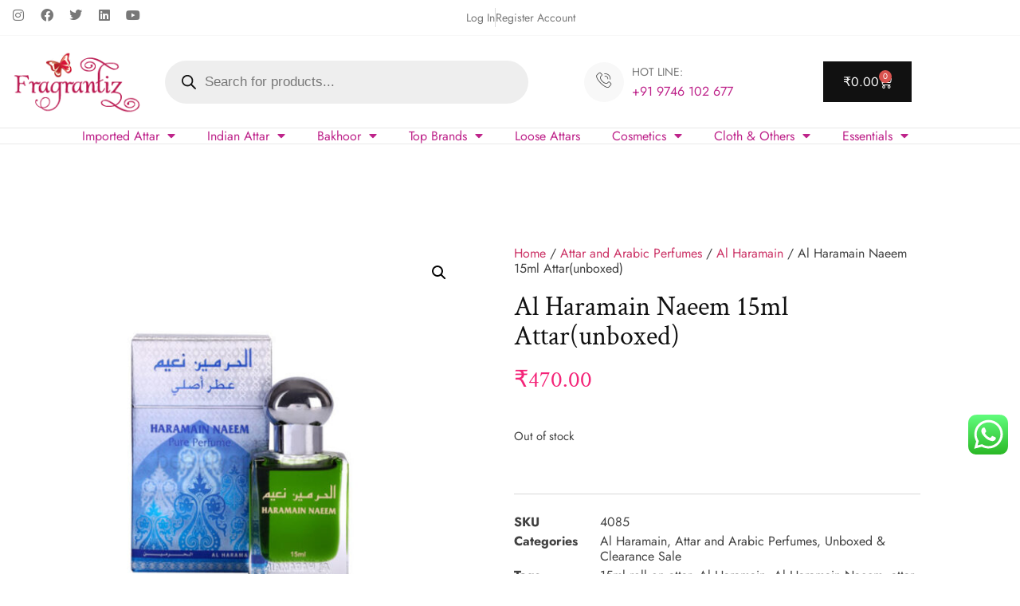

--- FILE ---
content_type: text/html
request_url: https://www.fragrantiz.in/product/al-haramain-naeem-15ml-attar/
body_size: 27510
content:
<!doctype html>
<html dir="ltr" lang="en-GB" prefix="og: https://ogp.me/ns#">
<head>
<meta charset="UTF-8">
<meta name="viewport" content="width=device-width, initial-scale=1">
<link rel="profile" href="https://gmpg.org/xfn/11">
<title>Al Haramain Naeem 15ml Attar(unboxed) - Fragrantiz Online India</title>
<meta name="description" content="Al Haramain Naeem 15ml is quality attar with Orange, Bergamot, Geranium, Cedar wood, Clove, Sandalwood, Musk, Patchouli fragrance notes. Fragrantiz sells world famous Al Haramain and product delivery within 5-7 days -FREE FROM ALCOHOL-"/>
<meta name="robots" content="max-image-preview:large"/>
<meta name="google-site-verification" content="google-site-verification=H45qL8PeRqdubEqKTSe982Po_JoBT_YTasGmYLtpiS4"/>
<link rel="canonical" href="https://www.fragrantiz.in/product/al-haramain-naeem-15ml-attar/"/>
<meta name="generator" content="All in One SEO (AIOSEO) 4.9.3"/>
<meta property="og:locale" content="en_GB"/>
<meta property="og:site_name" content="Fragrantiz Online India - Buy Oud, Attar perfumes, Deodorant, Arabic Perfumes Online India"/>
<meta property="og:type" content="article"/>
<meta property="og:title" content="Al Haramain Naeem 15ml Attar(unboxed) - Fragrantiz Online India"/>
<meta property="og:description" content="Al Haramain Naeem 15ml is quality attar with Orange, Bergamot, Geranium, Cedar wood, Clove, Sandalwood, Musk, Patchouli fragrance notes. Fragrantiz sells world famous Al Haramain and product delivery within 5-7 days -FREE FROM ALCOHOL-"/>
<meta property="og:url" content="https://www.fragrantiz.in/product/al-haramain-naeem-15ml-attar/"/>
<meta property="og:image" content="https://www.fragrantiz.in/wp-content/uploads/2021/06/4085-Al-Haramain-Naeem-15ml-Attar.jpg"/>
<meta property="og:image:secure_url" content="https://www.fragrantiz.in/wp-content/uploads/2021/06/4085-Al-Haramain-Naeem-15ml-Attar.jpg"/>
<meta property="og:image:width" content="800"/>
<meta property="og:image:height" content="800"/>
<meta property="article:published_time" content="2021-06-03T17:48:29+00:00"/>
<meta property="article:modified_time" content="2023-06-23T05:56:38+00:00"/>
<meta property="article:publisher" content="https://www.facebook.com/fragrantiz/"/>
<meta name="twitter:card" content="summary"/>
<meta name="twitter:site" content="@fragrantiz"/>
<meta name="twitter:title" content="Al Haramain Naeem 15ml Attar(unboxed) - Fragrantiz Online India"/>
<meta name="twitter:description" content="Al Haramain Naeem 15ml is quality attar with Orange, Bergamot, Geranium, Cedar wood, Clove, Sandalwood, Musk, Patchouli fragrance notes. Fragrantiz sells world famous Al Haramain and product delivery within 5-7 days -FREE FROM ALCOHOL-"/>
<meta name="twitter:image" content="https://www.fragrantiz.in/wp-content/uploads/2021/06/4085-Al-Haramain-Naeem-15ml-Attar.jpg"/>
<script type="application/ld+json" class="aioseo-schema">{"@context":"https:\/\/schema.org","@graph":[{"@type":"BreadcrumbList","@id":"https:\/\/www.fragrantiz.in\/product\/al-haramain-naeem-15ml-attar\/#breadcrumblist","itemListElement":[{"@type":"ListItem","@id":"https:\/\/www.fragrantiz.in#listItem","position":1,"name":"Home","item":"https:\/\/www.fragrantiz.in","nextItem":{"@type":"ListItem","@id":"https:\/\/www.fragrantiz.in\/shop\/#listItem","name":"Shop"}},{"@type":"ListItem","@id":"https:\/\/www.fragrantiz.in\/shop\/#listItem","position":2,"name":"Shop","item":"https:\/\/www.fragrantiz.in\/shop\/","nextItem":{"@type":"ListItem","@id":"https:\/\/www.fragrantiz.in\/product-category\/attar-and-arabic-perfumes\/#listItem","name":"Attar and Arabic Perfumes"},"previousItem":{"@type":"ListItem","@id":"https:\/\/www.fragrantiz.in#listItem","name":"Home"}},{"@type":"ListItem","@id":"https:\/\/www.fragrantiz.in\/product-category\/attar-and-arabic-perfumes\/#listItem","position":3,"name":"Attar and Arabic Perfumes","item":"https:\/\/www.fragrantiz.in\/product-category\/attar-and-arabic-perfumes\/","nextItem":{"@type":"ListItem","@id":"https:\/\/www.fragrantiz.in\/product-category\/attar-and-arabic-perfumes\/al-haramain\/#listItem","name":"Al Haramain"},"previousItem":{"@type":"ListItem","@id":"https:\/\/www.fragrantiz.in\/shop\/#listItem","name":"Shop"}},{"@type":"ListItem","@id":"https:\/\/www.fragrantiz.in\/product-category\/attar-and-arabic-perfumes\/al-haramain\/#listItem","position":4,"name":"Al Haramain","item":"https:\/\/www.fragrantiz.in\/product-category\/attar-and-arabic-perfumes\/al-haramain\/","nextItem":{"@type":"ListItem","@id":"https:\/\/www.fragrantiz.in\/product\/al-haramain-naeem-15ml-attar\/#listItem","name":"Al Haramain Naeem 15ml Attar(unboxed)"},"previousItem":{"@type":"ListItem","@id":"https:\/\/www.fragrantiz.in\/product-category\/attar-and-arabic-perfumes\/#listItem","name":"Attar and Arabic Perfumes"}},{"@type":"ListItem","@id":"https:\/\/www.fragrantiz.in\/product\/al-haramain-naeem-15ml-attar\/#listItem","position":5,"name":"Al Haramain Naeem 15ml Attar(unboxed)","previousItem":{"@type":"ListItem","@id":"https:\/\/www.fragrantiz.in\/product-category\/attar-and-arabic-perfumes\/al-haramain\/#listItem","name":"Al Haramain"}}]},{"@type":"ItemPage","@id":"https:\/\/www.fragrantiz.in\/product\/al-haramain-naeem-15ml-attar\/#itempage","url":"https:\/\/www.fragrantiz.in\/product\/al-haramain-naeem-15ml-attar\/","name":"Al Haramain Naeem 15ml Attar(unboxed) - Fragrantiz Online India","description":"Al Haramain Naeem 15ml is quality attar with Orange, Bergamot, Geranium, Cedar wood, Clove, Sandalwood, Musk, Patchouli fragrance notes. Fragrantiz sells world famous Al Haramain and product delivery within 5-7 days -FREE FROM ALCOHOL-","inLanguage":"en-GB","isPartOf":{"@id":"https:\/\/www.fragrantiz.in\/#website"},"breadcrumb":{"@id":"https:\/\/www.fragrantiz.in\/product\/al-haramain-naeem-15ml-attar\/#breadcrumblist"},"image":{"@type":"ImageObject","url":"https:\/\/www.fragrantiz.in\/wp-content\/uploads\/2021\/06\/4085-Al-Haramain-Naeem-15ml-Attar.jpg","@id":"https:\/\/www.fragrantiz.in\/product\/al-haramain-naeem-15ml-attar\/#mainImage","width":800,"height":800},"primaryImageOfPage":{"@id":"https:\/\/www.fragrantiz.in\/product\/al-haramain-naeem-15ml-attar\/#mainImage"},"datePublished":"2021-06-03T17:48:29+00:00","dateModified":"2023-06-23T05:56:38+00:00"},{"@type":"Organization","@id":"https:\/\/www.fragrantiz.in\/#organization","name":"Fragrantiz Online India","description":"Buy Oud, Attar perfumes, Deodorant, Arabic Perfumes Online India","url":"https:\/\/www.fragrantiz.in\/","telephone":"+919746102677","logo":{"@type":"ImageObject","url":"https:\/\/www.fragrantiz.in\/wp-content\/uploads\/2021\/06\/logo-footer.png","@id":"https:\/\/www.fragrantiz.in\/product\/al-haramain-naeem-15ml-attar\/#organizationLogo","width":183,"height":87,"caption":"Fragrantiz India"},"image":{"@id":"https:\/\/www.fragrantiz.in\/product\/al-haramain-naeem-15ml-attar\/#organizationLogo"},"sameAs":["https:\/\/www.facebook.com\/fragrantiz\/","https:\/\/twitter.com\/fragrantiz","https:\/\/www.instagram.com\/fragrantizperfumes\/","https:\/\/www.youtube.com\/channel\/UCiO5NuObkTi3DprmlfVyRcg","https:\/\/www.tumblr.com\/blog\/fragrantizperfumes"]},{"@type":"WebSite","@id":"https:\/\/www.fragrantiz.in\/#website","url":"https:\/\/www.fragrantiz.in\/","name":"Fragrantiz Online India","description":"Buy Oud, Attar perfumes, Deodorant, Arabic Perfumes Online India","inLanguage":"en-GB","publisher":{"@id":"https:\/\/www.fragrantiz.in\/#organization"}}]}</script>
<link rel="alternate" type="application/rss+xml" title="Fragrantiz Online India &raquo; Feed" href="https://www.fragrantiz.in/feed/"/>
<link rel="alternate" type="application/rss+xml" title="Fragrantiz Online India &raquo; Comments Feed" href="https://www.fragrantiz.in/comments/feed/"/>
<link rel="alternate" type="application/rss+xml" title="Fragrantiz Online India &raquo; Al Haramain Naeem 15ml Attar(unboxed) Comments Feed" href="https://www.fragrantiz.in/product/al-haramain-naeem-15ml-attar/feed/"/>
<link rel="alternate" title="oEmbed (JSON)" type="application/json+oembed" href="https://www.fragrantiz.in/wp-json/oembed/1.0/embed?url=https%3A%2F%2Fwww.fragrantiz.in%2Fproduct%2Fal-haramain-naeem-15ml-attar%2F"/>
<link rel="alternate" title="oEmbed (XML)" type="text/xml+oembed" href="https://www.fragrantiz.in/wp-json/oembed/1.0/embed?url=https%3A%2F%2Fwww.fragrantiz.in%2Fproduct%2Fal-haramain-naeem-15ml-attar%2F&#038;format=xml"/>
<style id='wp-img-auto-sizes-contain-inline-css'>img:is([sizes=auto i],[sizes^="auto," i]){contain-intrinsic-size:3000px 1500px}</style>
<link rel="stylesheet" type="text/css" href="//www.fragrantiz.in/wp-content/cache/wpfc-minified/egnbzkif/hq7xy.css" media="all"/>
<style id='global-styles-inline-css'>:root{--wp--preset--aspect-ratio--square:1;--wp--preset--aspect-ratio--4-3:4/3;--wp--preset--aspect-ratio--3-4:3/4;--wp--preset--aspect-ratio--3-2:3/2;--wp--preset--aspect-ratio--2-3:2/3;--wp--preset--aspect-ratio--16-9:16/9;--wp--preset--aspect-ratio--9-16:9/16;--wp--preset--color--black:#000000;--wp--preset--color--cyan-bluish-gray:#abb8c3;--wp--preset--color--white:#ffffff;--wp--preset--color--pale-pink:#f78da7;--wp--preset--color--vivid-red:#cf2e2e;--wp--preset--color--luminous-vivid-orange:#ff6900;--wp--preset--color--luminous-vivid-amber:#fcb900;--wp--preset--color--light-green-cyan:#7bdcb5;--wp--preset--color--vivid-green-cyan:#00d084;--wp--preset--color--pale-cyan-blue:#8ed1fc;--wp--preset--color--vivid-cyan-blue:#0693e3;--wp--preset--color--vivid-purple:#9b51e0;--wp--preset--gradient--vivid-cyan-blue-to-vivid-purple:linear-gradient(135deg,rgb(6,147,227) 0%,rgb(155,81,224) 100%);--wp--preset--gradient--light-green-cyan-to-vivid-green-cyan:linear-gradient(135deg,rgb(122,220,180) 0%,rgb(0,208,130) 100%);--wp--preset--gradient--luminous-vivid-amber-to-luminous-vivid-orange:linear-gradient(135deg,rgb(252,185,0) 0%,rgb(255,105,0) 100%);--wp--preset--gradient--luminous-vivid-orange-to-vivid-red:linear-gradient(135deg,rgb(255,105,0) 0%,rgb(207,46,46) 100%);--wp--preset--gradient--very-light-gray-to-cyan-bluish-gray:linear-gradient(135deg,rgb(238,238,238) 0%,rgb(169,184,195) 100%);--wp--preset--gradient--cool-to-warm-spectrum:linear-gradient(135deg,rgb(74,234,220) 0%,rgb(151,120,209) 20%,rgb(207,42,186) 40%,rgb(238,44,130) 60%,rgb(251,105,98) 80%,rgb(254,248,76) 100%);--wp--preset--gradient--blush-light-purple:linear-gradient(135deg,rgb(255,206,236) 0%,rgb(152,150,240) 100%);--wp--preset--gradient--blush-bordeaux:linear-gradient(135deg,rgb(254,205,165) 0%,rgb(254,45,45) 50%,rgb(107,0,62) 100%);--wp--preset--gradient--luminous-dusk:linear-gradient(135deg,rgb(255,203,112) 0%,rgb(199,81,192) 50%,rgb(65,88,208) 100%);--wp--preset--gradient--pale-ocean:linear-gradient(135deg,rgb(255,245,203) 0%,rgb(182,227,212) 50%,rgb(51,167,181) 100%);--wp--preset--gradient--electric-grass:linear-gradient(135deg,rgb(202,248,128) 0%,rgb(113,206,126) 100%);--wp--preset--gradient--midnight:linear-gradient(135deg,rgb(2,3,129) 0%,rgb(40,116,252) 100%);--wp--preset--font-size--small:13px;--wp--preset--font-size--medium:20px;--wp--preset--font-size--large:36px;--wp--preset--font-size--x-large:42px;--wp--preset--spacing--20:0.44rem;--wp--preset--spacing--30:0.67rem;--wp--preset--spacing--40:1rem;--wp--preset--spacing--50:1.5rem;--wp--preset--spacing--60:2.25rem;--wp--preset--spacing--70:3.38rem;--wp--preset--spacing--80:5.06rem;--wp--preset--shadow--natural:6px 6px 9px rgba(0, 0, 0, 0.2);--wp--preset--shadow--deep:12px 12px 50px rgba(0, 0, 0, 0.4);--wp--preset--shadow--sharp:6px 6px 0px rgba(0, 0, 0, 0.2);--wp--preset--shadow--outlined:6px 6px 0px -3px rgb(255, 255, 255), 6px 6px rgb(0, 0, 0);--wp--preset--shadow--crisp:6px 6px 0px rgb(0, 0, 0);}:root{--wp--style--global--content-size:800px;--wp--style--global--wide-size:1200px;}:where(body){margin:0;}.wp-site-blocks > .alignleft{float:left;margin-right:2em;}.wp-site-blocks > .alignright{float:right;margin-left:2em;}.wp-site-blocks > .aligncenter{justify-content:center;margin-left:auto;margin-right:auto;}:where(.wp-site-blocks) > *{margin-block-start:24px;margin-block-end:0;}:where(.wp-site-blocks) > :first-child{margin-block-start:0;}:where(.wp-site-blocks) > :last-child{margin-block-end:0;}:root{--wp--style--block-gap:24px;}:root :where(.is-layout-flow) > :first-child{margin-block-start:0;}:root :where(.is-layout-flow) > :last-child{margin-block-end:0;}:root :where(.is-layout-flow) > *{margin-block-start:24px;margin-block-end:0;}:root :where(.is-layout-constrained) > :first-child{margin-block-start:0;}:root :where(.is-layout-constrained) > :last-child{margin-block-end:0;}:root :where(.is-layout-constrained) > *{margin-block-start:24px;margin-block-end:0;}:root :where(.is-layout-flex){gap:24px;}:root :where(.is-layout-grid){gap:24px;}.is-layout-flow > .alignleft{float:left;margin-inline-start:0;margin-inline-end:2em;}.is-layout-flow > .alignright{float:right;margin-inline-start:2em;margin-inline-end:0;}.is-layout-flow > .aligncenter{margin-left:auto !important;margin-right:auto !important;}.is-layout-constrained > .alignleft{float:left;margin-inline-start:0;margin-inline-end:2em;}.is-layout-constrained > .alignright{float:right;margin-inline-start:2em;margin-inline-end:0;}.is-layout-constrained > .aligncenter{margin-left:auto !important;margin-right:auto !important;}.is-layout-constrained > :where(:not(.alignleft):not(.alignright):not(.alignfull)){max-width:var(--wp--style--global--content-size);margin-left:auto !important;margin-right:auto !important;}.is-layout-constrained > .alignwide{max-width:var(--wp--style--global--wide-size);}body .is-layout-flex{display:flex;}.is-layout-flex{flex-wrap:wrap;align-items:center;}.is-layout-flex > :is(*, div){margin:0;}body .is-layout-grid{display:grid;}.is-layout-grid > :is(*, div){margin:0;}body{padding-top:0px;padding-right:0px;padding-bottom:0px;padding-left:0px;}a:where(:not(.wp-element-button)){text-decoration:underline;}:root :where(.wp-element-button, .wp-block-button__link){background-color:#32373c;border-width:0;color:#fff;font-family:inherit;font-size:inherit;font-style:inherit;font-weight:inherit;letter-spacing:inherit;line-height:inherit;padding-top:calc(0.667em + 2px);padding-right:calc(1.333em + 2px);padding-bottom:calc(0.667em + 2px);padding-left:calc(1.333em + 2px);text-decoration:none;text-transform:inherit;}.has-black-color{color:var(--wp--preset--color--black) !important;}.has-cyan-bluish-gray-color{color:var(--wp--preset--color--cyan-bluish-gray) !important;}.has-white-color{color:var(--wp--preset--color--white) !important;}.has-pale-pink-color{color:var(--wp--preset--color--pale-pink) !important;}.has-vivid-red-color{color:var(--wp--preset--color--vivid-red) !important;}.has-luminous-vivid-orange-color{color:var(--wp--preset--color--luminous-vivid-orange) !important;}.has-luminous-vivid-amber-color{color:var(--wp--preset--color--luminous-vivid-amber) !important;}.has-light-green-cyan-color{color:var(--wp--preset--color--light-green-cyan) !important;}.has-vivid-green-cyan-color{color:var(--wp--preset--color--vivid-green-cyan) !important;}.has-pale-cyan-blue-color{color:var(--wp--preset--color--pale-cyan-blue) !important;}.has-vivid-cyan-blue-color{color:var(--wp--preset--color--vivid-cyan-blue) !important;}.has-vivid-purple-color{color:var(--wp--preset--color--vivid-purple) !important;}.has-black-background-color{background-color:var(--wp--preset--color--black) !important;}.has-cyan-bluish-gray-background-color{background-color:var(--wp--preset--color--cyan-bluish-gray) !important;}.has-white-background-color{background-color:var(--wp--preset--color--white) !important;}.has-pale-pink-background-color{background-color:var(--wp--preset--color--pale-pink) !important;}.has-vivid-red-background-color{background-color:var(--wp--preset--color--vivid-red) !important;}.has-luminous-vivid-orange-background-color{background-color:var(--wp--preset--color--luminous-vivid-orange) !important;}.has-luminous-vivid-amber-background-color{background-color:var(--wp--preset--color--luminous-vivid-amber) !important;}.has-light-green-cyan-background-color{background-color:var(--wp--preset--color--light-green-cyan) !important;}.has-vivid-green-cyan-background-color{background-color:var(--wp--preset--color--vivid-green-cyan) !important;}.has-pale-cyan-blue-background-color{background-color:var(--wp--preset--color--pale-cyan-blue) !important;}.has-vivid-cyan-blue-background-color{background-color:var(--wp--preset--color--vivid-cyan-blue) !important;}.has-vivid-purple-background-color{background-color:var(--wp--preset--color--vivid-purple) !important;}.has-black-border-color{border-color:var(--wp--preset--color--black) !important;}.has-cyan-bluish-gray-border-color{border-color:var(--wp--preset--color--cyan-bluish-gray) !important;}.has-white-border-color{border-color:var(--wp--preset--color--white) !important;}.has-pale-pink-border-color{border-color:var(--wp--preset--color--pale-pink) !important;}.has-vivid-red-border-color{border-color:var(--wp--preset--color--vivid-red) !important;}.has-luminous-vivid-orange-border-color{border-color:var(--wp--preset--color--luminous-vivid-orange) !important;}.has-luminous-vivid-amber-border-color{border-color:var(--wp--preset--color--luminous-vivid-amber) !important;}.has-light-green-cyan-border-color{border-color:var(--wp--preset--color--light-green-cyan) !important;}.has-vivid-green-cyan-border-color{border-color:var(--wp--preset--color--vivid-green-cyan) !important;}.has-pale-cyan-blue-border-color{border-color:var(--wp--preset--color--pale-cyan-blue) !important;}.has-vivid-cyan-blue-border-color{border-color:var(--wp--preset--color--vivid-cyan-blue) !important;}.has-vivid-purple-border-color{border-color:var(--wp--preset--color--vivid-purple) !important;}.has-vivid-cyan-blue-to-vivid-purple-gradient-background{background:var(--wp--preset--gradient--vivid-cyan-blue-to-vivid-purple) !important;}.has-light-green-cyan-to-vivid-green-cyan-gradient-background{background:var(--wp--preset--gradient--light-green-cyan-to-vivid-green-cyan) !important;}.has-luminous-vivid-amber-to-luminous-vivid-orange-gradient-background{background:var(--wp--preset--gradient--luminous-vivid-amber-to-luminous-vivid-orange) !important;}.has-luminous-vivid-orange-to-vivid-red-gradient-background{background:var(--wp--preset--gradient--luminous-vivid-orange-to-vivid-red) !important;}.has-very-light-gray-to-cyan-bluish-gray-gradient-background{background:var(--wp--preset--gradient--very-light-gray-to-cyan-bluish-gray) !important;}.has-cool-to-warm-spectrum-gradient-background{background:var(--wp--preset--gradient--cool-to-warm-spectrum) !important;}.has-blush-light-purple-gradient-background{background:var(--wp--preset--gradient--blush-light-purple) !important;}.has-blush-bordeaux-gradient-background{background:var(--wp--preset--gradient--blush-bordeaux) !important;}.has-luminous-dusk-gradient-background{background:var(--wp--preset--gradient--luminous-dusk) !important;}.has-pale-ocean-gradient-background{background:var(--wp--preset--gradient--pale-ocean) !important;}.has-electric-grass-gradient-background{background:var(--wp--preset--gradient--electric-grass) !important;}.has-midnight-gradient-background{background:var(--wp--preset--gradient--midnight) !important;}.has-small-font-size{font-size:var(--wp--preset--font-size--small) !important;}.has-medium-font-size{font-size:var(--wp--preset--font-size--medium) !important;}.has-large-font-size{font-size:var(--wp--preset--font-size--large) !important;}.has-x-large-font-size{font-size:var(--wp--preset--font-size--x-large) !important;}:root :where(.wp-block-pullquote){font-size:1.5em;line-height:1.6;}</style>
<link rel="stylesheet" type="text/css" href="//www.fragrantiz.in/wp-content/cache/wpfc-minified/11sjekrr/hq7xy.css" media="all"/>
<link rel="stylesheet" type="text/css" href="//www.fragrantiz.in/wp-content/cache/wpfc-minified/las7mpc6/hq7xy.css" media="only screen and (max-width: 768px)"/>
<link rel="stylesheet" type="text/css" href="//www.fragrantiz.in/wp-content/cache/wpfc-minified/m7y9xdg2/hq7xy.css" media="all"/>
<style id='woocommerce-inline-inline-css'>.woocommerce form .form-row .required{visibility:visible;}</style>
<link rel="stylesheet" type="text/css" href="//www.fragrantiz.in/wp-content/cache/wpfc-minified/lleq1g13/hq7yo.css" media="all"/>
<link rel='stylesheet' id='elementor-post-24166-css' href='https://www.fragrantiz.in/wp-content/uploads/elementor/css/post-24166.css?ver=1768962181' media='all'/>
<link rel="stylesheet" type="text/css" href="//www.fragrantiz.in/wp-content/cache/wpfc-minified/g4e5o934/hq7xy.css" media="all"/>
<link rel='stylesheet' id='elementor-post-24171-css' href='https://www.fragrantiz.in/wp-content/uploads/elementor/css/post-24171.css?ver=1768962181' media='all'/>
<link rel='stylesheet' id='elementor-post-24174-css' href='https://www.fragrantiz.in/wp-content/uploads/elementor/css/post-24174.css?ver=1768962181' media='all'/>
<link rel='stylesheet' id='elementor-post-24513-css' href='https://www.fragrantiz.in/wp-content/uploads/elementor/css/post-24513.css?ver=1768962212' media='all'/>
<link rel="stylesheet" type="text/css" href="//www.fragrantiz.in/wp-content/cache/wpfc-minified/jo8uw1kl/hq7xy.css" media="all"/>
<link rel="https://api.w.org/" href="https://www.fragrantiz.in/wp-json/"/><link rel="alternate" title="JSON" type="application/json" href="https://www.fragrantiz.in/wp-json/wp/v2/product/16"/><link rel="EditURI" type="application/rsd+xml" title="RSD" href="https://www.fragrantiz.in/xmlrpc.php?rsd"/>
<meta name="generator" content="WordPress 6.9"/>
<meta name="generator" content="WooCommerce 10.4.3"/>
<link rel='shortlink' href='https://www.fragrantiz.in/?p=16'/>
<script async src="https://www.googletagmanager.com/gtag/js?id=G-DM7PD7XFRR"></script>
<script>window.dataLayer=window.dataLayer||[];
function gtag(){dataLayer.push(arguments);}
gtag('js', new Date());
gtag('config', 'G-DM7PD7XFRR');</script>
<style>.dgwt-wcas-ico-magnifier,.dgwt-wcas-ico-magnifier-handler{max-width:20px}.dgwt-wcas-search-wrapp{max-width:600px}</style>
<noscript><style>.woocommerce-product-gallery{opacity:1 !important;}</style></noscript>
<meta name="generator" content="Elementor 3.34.2; features: additional_custom_breakpoints; settings: css_print_method-external, google_font-enabled, font_display-auto">
<style>.e-con.e-parent:nth-of-type(n+4):not(.e-lazyloaded):not(.e-no-lazyload),
.e-con.e-parent:nth-of-type(n+4):not(.e-lazyloaded):not(.e-no-lazyload) *{background-image:none !important;}
@media screen and (max-height: 1024px) {
.e-con.e-parent:nth-of-type(n+3):not(.e-lazyloaded):not(.e-no-lazyload),
.e-con.e-parent:nth-of-type(n+3):not(.e-lazyloaded):not(.e-no-lazyload) *{background-image:none !important;}
}
@media screen and (max-height: 640px) {
.e-con.e-parent:nth-of-type(n+2):not(.e-lazyloaded):not(.e-no-lazyload),
.e-con.e-parent:nth-of-type(n+2):not(.e-lazyloaded):not(.e-no-lazyload) *{background-image:none !important;}
}</style>
<link rel="icon" href="https://www.fragrantiz.in/wp-content/uploads/2022/12/cropped-icon114x114-32x32.jpg" sizes="32x32"/>
<link rel="icon" href="https://www.fragrantiz.in/wp-content/uploads/2022/12/cropped-icon114x114-192x192.jpg" sizes="192x192"/>
<link rel="apple-touch-icon" href="https://www.fragrantiz.in/wp-content/uploads/2022/12/cropped-icon114x114-180x180.jpg"/>
<meta name="msapplication-TileImage" content="https://www.fragrantiz.in/wp-content/uploads/2022/12/cropped-icon114x114-270x270.jpg"/>
<style id="wp-custom-css">@media(max-width:748px){
.elementor-swiper{display:none;}
}</style>
<script data-wpfc-render="false">var Wpfcll={s:[],osl:0,scroll:false,i:function(){Wpfcll.ss();window.addEventListener('load',function(){let observer=new MutationObserver(mutationRecords=>{Wpfcll.osl=Wpfcll.s.length;Wpfcll.ss();if(Wpfcll.s.length > Wpfcll.osl){Wpfcll.ls(false);}});observer.observe(document.getElementsByTagName("html")[0],{childList:true,attributes:true,subtree:true,attributeFilter:["src"],attributeOldValue:false,characterDataOldValue:false});Wpfcll.ls(true);});window.addEventListener('scroll',function(){Wpfcll.scroll=true;Wpfcll.ls(false);});window.addEventListener('resize',function(){Wpfcll.scroll=true;Wpfcll.ls(false);});window.addEventListener('click',function(){Wpfcll.scroll=true;Wpfcll.ls(false);});},c:function(e,pageload){var w=document.documentElement.clientHeight || body.clientHeight;var n=0;if(pageload){n=0;}else{n=(w > 800) ? 800:200;n=Wpfcll.scroll ? 800:n;}var er=e.getBoundingClientRect();var t=0;var p=e.parentNode ? e.parentNode:false;if(typeof p.getBoundingClientRect=="undefined"){var pr=false;}else{var pr=p.getBoundingClientRect();}if(er.x==0 && er.y==0){for(var i=0;i < 10;i++){if(p){if(pr.x==0 && pr.y==0){if(p.parentNode){p=p.parentNode;}if(typeof p.getBoundingClientRect=="undefined"){pr=false;}else{pr=p.getBoundingClientRect();}}else{t=pr.top;break;}}};}else{t=er.top;}if(w - t+n > 0){return true;}return false;},r:function(e,pageload){var s=this;var oc,ot;try{oc=e.getAttribute("data-wpfc-original-src");ot=e.getAttribute("data-wpfc-original-srcset");originalsizes=e.getAttribute("data-wpfc-original-sizes");if(s.c(e,pageload)){if(oc || ot){if(e.tagName=="DIV" || e.tagName=="A" || e.tagName=="SPAN"){e.style.backgroundImage="url("+oc+")";e.removeAttribute("data-wpfc-original-src");e.removeAttribute("data-wpfc-original-srcset");e.removeAttribute("onload");}else{if(oc){e.setAttribute('src',oc);}if(ot){e.setAttribute('srcset',ot);}if(originalsizes){e.setAttribute('sizes',originalsizes);}if(e.getAttribute("alt") && e.getAttribute("alt")=="blank"){e.removeAttribute("alt");}e.removeAttribute("data-wpfc-original-src");e.removeAttribute("data-wpfc-original-srcset");e.removeAttribute("data-wpfc-original-sizes");e.removeAttribute("onload");if(e.tagName=="IFRAME"){var y="https://www.youtube.com/embed/";if(navigator.userAgent.match(/\sEdge?\/\d/i)){e.setAttribute('src',e.getAttribute("src").replace(/.+\/templates\/youtube\.html\#/,y));}e.onload=function(){if(typeof window.jQuery !="undefined"){if(jQuery.fn.fitVids){jQuery(e).parent().fitVids({customSelector:"iframe[src]"});}}var s=e.getAttribute("src").match(/templates\/youtube\.html\#(.+)/);if(s){try{var i=e.contentDocument || e.contentWindow;if(i.location.href=="about:blank"){e.setAttribute('src',y+s[1]);}}catch(err){e.setAttribute('src',y+s[1]);}}}}}}else{if(e.tagName=="NOSCRIPT"){if(typeof window.jQuery !="undefined"){if(jQuery(e).attr("data-type")=="wpfc"){e.removeAttribute("data-type");jQuery(e).after(jQuery(e).text());}}}}}}catch(error){console.log(error);console.log("==>",e);}},ss:function(){var i=Array.prototype.slice.call(document.getElementsByTagName("img"));var f=Array.prototype.slice.call(document.getElementsByTagName("iframe"));var d=Array.prototype.slice.call(document.getElementsByTagName("div"));var a=Array.prototype.slice.call(document.getElementsByTagName("a"));var s=Array.prototype.slice.call(document.getElementsByTagName("span"));var n=Array.prototype.slice.call(document.getElementsByTagName("noscript"));this.s=i.concat(f).concat(d).concat(a).concat(s).concat(n);},ls:function(pageload){var s=this;[].forEach.call(s.s,function(e,index){s.r(e,pageload);});}};document.addEventListener('DOMContentLoaded',function(){wpfci();});function wpfci(){Wpfcll.i();}</script>
</head>
<body class="wp-singular product-template-default single single-product postid-16 wp-custom-logo wp-embed-responsive wp-theme-hello-elementor theme-hello-elementor woocommerce woocommerce-page woocommerce-no-js hello-elementor-default elementor-default elementor-template-full-width elementor-kit-24166 elementor-page-24513">
<a class="skip-link screen-reader-text" href="#content">Skip to content</a>
<header data-elementor-type="header" data-elementor-id="24171" class="elementor elementor-24171 elementor-location-header" data-elementor-post-type="elementor_library">
<section class="elementor-section elementor-top-section elementor-element elementor-element-6d2ff15b elementor-section-content-middle elementor-reverse-mobile elementor-section-boxed elementor-section-height-default elementor-section-height-default" data-id="6d2ff15b" data-element_type="section" data-settings="{&quot;background_background&quot;:&quot;classic&quot;}">
<div class="elementor-background-overlay"></div><div class="elementor-container elementor-column-gap-no">
<div class="elementor-column elementor-col-50 elementor-top-column elementor-element elementor-element-171daaf2" data-id="171daaf2" data-element_type="column">
<div class="elementor-widget-wrap elementor-element-populated">
<div class="elementor-element elementor-element-11448ee e-grid-align-left e-grid-align-tablet-left e-grid-align-mobile-center elementor-shape-rounded elementor-grid-0 elementor-widget elementor-widget-social-icons" data-id="11448ee" data-element_type="widget" data-widget_type="social-icons.default">
<div class="elementor-widget-container">
<div class="elementor-social-icons-wrapper elementor-grid" role="list"> <span class="elementor-grid-item" role="listitem"> <a class="elementor-icon elementor-social-icon elementor-social-icon-instagram elementor-repeater-item-dfd1cfe" href="https://www.instagram.com/fragrantizperfumes/" target="_blank"> <span class="elementor-screen-only">Instagram</span> <i aria-hidden="true" class="fab fa-instagram"></i> </a> </span> <span class="elementor-grid-item" role="listitem"> <a class="elementor-icon elementor-social-icon elementor-social-icon-facebook elementor-repeater-item-2d19f79" href="https://www.facebook.com/fragrantiz/" target="_blank"> <span class="elementor-screen-only">Facebook</span> <i aria-hidden="true" class="fab fa-facebook"></i> </a> </span> <span class="elementor-grid-item" role="listitem"> <a class="elementor-icon elementor-social-icon elementor-social-icon-twitter elementor-repeater-item-ca37c7e" href="https://x.com/fragrantiz" target="_blank"> <span class="elementor-screen-only">Twitter</span> <i aria-hidden="true" class="fab fa-twitter"></i> </a> </span> <span class="elementor-grid-item" role="listitem"> <a class="elementor-icon elementor-social-icon elementor-social-icon-linkedin elementor-repeater-item-086c5b4" href="https://www.linkedin.com/in/fragrantiz-perfumes-0b300111b/" target="_blank"> <span class="elementor-screen-only">Linkedin</span> <i aria-hidden="true" class="fab fa-linkedin"></i> </a> </span> <span class="elementor-grid-item" role="listitem"> <a class="elementor-icon elementor-social-icon elementor-social-icon-youtube elementor-repeater-item-e501750" href="https://www.youtube.com/@fragrantizperfumes" target="_blank"> <span class="elementor-screen-only">Youtube</span> <i aria-hidden="true" class="fab fa-youtube"></i> </a> </span></div></div></div></div></div><div class="elementor-column elementor-col-50 elementor-top-column elementor-element elementor-element-6de591e3" data-id="6de591e3" data-element_type="column">
<div class="elementor-widget-wrap elementor-element-populated">
<div class="elementor-element elementor-element-2ba87ca2 elementor-icon-list--layout-inline elementor-align-end elementor-mobile-align-center elementor-list-item-link-full_width elementor-widget elementor-widget-icon-list" data-id="2ba87ca2" data-element_type="widget" data-widget_type="icon-list.default">
<div class="elementor-widget-container"> <ul class="elementor-icon-list-items elementor-inline-items"> <li class="elementor-icon-list-item elementor-inline-item"> <a href="https://www.fragrantiz.in/my-account/"> <span class="elementor-icon-list-text">Log In</span> </a> </li> <li class="elementor-icon-list-item elementor-inline-item"> <a href="https://www.fragrantiz.in/my-account/"> <span class="elementor-icon-list-text">Register Account</span> </a> </li> </ul></div></div></div></div></div></section>
<section class="elementor-section elementor-top-section elementor-element elementor-element-633a0943 elementor-section-content-middle elementor-section-boxed elementor-section-height-default elementor-section-height-default" data-id="633a0943" data-element_type="section" data-settings="{&quot;background_background&quot;:&quot;classic&quot;}">
<div class="elementor-background-overlay"></div><div class="elementor-container elementor-column-gap-no">
<div class="elementor-column elementor-col-25 elementor-top-column elementor-element elementor-element-422549af" data-id="422549af" data-element_type="column">
<div class="elementor-widget-wrap elementor-element-populated">
<div class="elementor-element elementor-element-76b92839 elementor-widget elementor-widget-theme-site-logo elementor-widget-image" data-id="76b92839" data-element_type="widget" data-widget_type="theme-site-logo.default">
<div class="elementor-widget-container"> <a href="https://www.fragrantiz.in"> <img onload="Wpfcll.r(this,true);" src="https://www.fragrantiz.in/wp-content/plugins/wp-fastest-cache-premium/pro/images/blank.gif" width="183" height="87" data-wpfc-original-src="https://www.fragrantiz.in/wp-content/uploads/2016/01/logo-footer.png" class="attachment-full size-full wp-image-3943" alt="logo fragrantiz"/> </a></div></div></div></div><div class="elementor-column elementor-col-25 elementor-top-column elementor-element elementor-element-3a605995" data-id="3a605995" data-element_type="column">
<div class="elementor-widget-wrap elementor-element-populated">
<div class="elementor-element elementor-element-8334ff1 elementor-widget elementor-widget-fibosearch" data-id="8334ff1" data-element_type="widget" data-widget_type="fibosearch.default">
<div class="elementor-widget-container">
<div class="dgwt-wcas-search-wrapp dgwt-wcas-has-submit woocommerce dgwt-wcas-style-pirx js-dgwt-wcas-layout-icon-flexible dgwt-wcas-layout-icon-flexible js-dgwt-wcas-mobile-overlay-enabled">
<svg class="dgwt-wcas-loader-circular dgwt-wcas-icon-preloader" viewBox="25 25 50 50">
<circle class="dgwt-wcas-loader-circular-path" cx="50" cy="50" r="20" fill="none"
stroke-miterlimit="10"/>
</svg>
<a href="#" class="dgwt-wcas-search-icon js-dgwt-wcas-search-icon-handler" aria-label="Open search bar">				<svg
class="dgwt-wcas-ico-magnifier-handler" xmlns="http://www.w3.org/2000/svg" width="18" height="18" viewBox="0 0 18 18">
<path  d=" M 16.722523,17.901412 C 16.572585,17.825208 15.36088,16.670476 14.029846,15.33534 L 11.609782,12.907819 11.01926,13.29667 C 8.7613237,14.783493 5.6172703,14.768302 3.332423,13.259528 -0.07366363,11.010358 -1.0146502,6.5989684 1.1898146,3.2148776
1.5505179,2.6611594 2.4056498,1.7447266 2.9644271,1.3130497 3.4423015,0.94387379 4.3921825,0.48568469 5.1732652,0.2475835 5.886299,0.03022609 6.1341883,0 7.2037391,0 8.2732897,0 8.521179,0.03022609 9.234213,0.2475835 c 0.781083,0.23810119 1.730962,0.69629029 2.208837,1.0654662
0.532501,0.4113763 1.39922,1.3400096 1.760153,1.8858877 1.520655,2.2998531 1.599025,5.3023778 0.199549,7.6451086 -0.208076,0.348322 -0.393306,0.668209 -0.411622,0.710863 -0.01831,0.04265 1.065556,1.18264 2.408603,2.533307 1.343046,1.350666 2.486621,2.574792 2.541278,2.720279 0.282475,0.7519
-0.503089,1.456506 -1.218488,1.092917 z M 8.4027892,12.475062 C 9.434946,12.25579 10.131043,11.855461 10.99416,10.984753 11.554519,10.419467 11.842507,10.042366 12.062078,9.5863882 12.794223,8.0659672 12.793657,6.2652398 12.060578,4.756293 11.680383,3.9737304 10.453587,2.7178427
9.730569,2.3710306 8.6921295,1.8729196 8.3992147,1.807606 7.2037567,1.807606 6.0082984,1.807606 5.7153841,1.87292 4.6769446,2.3710306 3.9539263,2.7178427 2.7271301,3.9737304 2.3469352,4.756293 1.6138384,6.2652398 1.6132726,8.0659672 2.3454252,9.5863882 c 0.4167354,0.8654208 1.5978784,2.0575608
2.4443766,2.4671358 1.0971012,0.530827 2.3890403,0.681561 3.6130134,0.421538 z
"/>
</svg>
</a>
<div class="dgwt-wcas-search-icon-arrow"></div><form class="dgwt-wcas-search-form" role="search" action="https://www.fragrantiz.in/" method="get">
<div class="dgwt-wcas-sf-wrapp">
<label class="screen-reader-text"
for="dgwt-wcas-search-input-1">
Products search			</label>
<input
id="dgwt-wcas-search-input-1"
type="search"
class="dgwt-wcas-search-input"
name="s"
value=""
placeholder="Search for products..."
autocomplete="off"
/>
<div class="dgwt-wcas-preloader"></div><div class="dgwt-wcas-voice-search"></div><button type="submit"
aria-label="Search"
class="dgwt-wcas-search-submit">				<svg
class="dgwt-wcas-ico-magnifier" xmlns="http://www.w3.org/2000/svg" width="18" height="18" viewBox="0 0 18 18">
<path  d=" M 16.722523,17.901412 C 16.572585,17.825208 15.36088,16.670476 14.029846,15.33534 L 11.609782,12.907819 11.01926,13.29667 C 8.7613237,14.783493 5.6172703,14.768302 3.332423,13.259528 -0.07366363,11.010358 -1.0146502,6.5989684 1.1898146,3.2148776
1.5505179,2.6611594 2.4056498,1.7447266 2.9644271,1.3130497 3.4423015,0.94387379 4.3921825,0.48568469 5.1732652,0.2475835 5.886299,0.03022609 6.1341883,0 7.2037391,0 8.2732897,0 8.521179,0.03022609 9.234213,0.2475835 c 0.781083,0.23810119 1.730962,0.69629029 2.208837,1.0654662
0.532501,0.4113763 1.39922,1.3400096 1.760153,1.8858877 1.520655,2.2998531 1.599025,5.3023778 0.199549,7.6451086 -0.208076,0.348322 -0.393306,0.668209 -0.411622,0.710863 -0.01831,0.04265 1.065556,1.18264 2.408603,2.533307 1.343046,1.350666 2.486621,2.574792 2.541278,2.720279 0.282475,0.7519
-0.503089,1.456506 -1.218488,1.092917 z M 8.4027892,12.475062 C 9.434946,12.25579 10.131043,11.855461 10.99416,10.984753 11.554519,10.419467 11.842507,10.042366 12.062078,9.5863882 12.794223,8.0659672 12.793657,6.2652398 12.060578,4.756293 11.680383,3.9737304 10.453587,2.7178427
9.730569,2.3710306 8.6921295,1.8729196 8.3992147,1.807606 7.2037567,1.807606 6.0082984,1.807606 5.7153841,1.87292 4.6769446,2.3710306 3.9539263,2.7178427 2.7271301,3.9737304 2.3469352,4.756293 1.6138384,6.2652398 1.6132726,8.0659672 2.3454252,9.5863882 c 0.4167354,0.8654208 1.5978784,2.0575608
2.4443766,2.4671358 1.0971012,0.530827 2.3890403,0.681561 3.6130134,0.421538 z
"/>
</svg>
</button>
<input type="hidden" name="post_type" value="product"/>
<input type="hidden" name="dgwt_wcas" value="1"/></div></form></div></div></div></div></div><div class="elementor-column elementor-col-25 elementor-top-column elementor-element elementor-element-66a5cc7e" data-id="66a5cc7e" data-element_type="column">
<div class="elementor-widget-wrap elementor-element-populated">
<div class="elementor-element elementor-element-39d97680 elementor-widget__width-initial ekit-equal-height-disable elementor-widget elementor-widget-elementskit-icon-box" data-id="39d97680" data-element_type="widget" data-widget_type="elementskit-icon-box.default">
<div class="elementor-widget-container">
<div class="ekit-wid-con">        
<a href="#" class="ekit_global_links">
<div class="elementskit-infobox text-left text-left icon-lef-right-aligin elementor-animation- media">
<div class="elementskit-box-header elementor-animation-">
<div class="elementskit-info-box-icon text-center"> <i aria-hidden="true" class="elementkit-infobox-icon icon icon-phone-call2"></i></div></div><div class="box-body"> <h6 class="elementskit-info-box-title"> Hot Line: </h6> <p>+91 9746 102 677</p></div></div></a></div></div></div></div></div><div class="elementor-column elementor-col-25 elementor-top-column elementor-element elementor-element-44650173" data-id="44650173" data-element_type="column">
<div class="elementor-widget-wrap elementor-element-populated">
<div class="elementor-element elementor-element-30d99da toggle-icon--cart-medium elementor-menu-cart--items-indicator-bubble elementor-menu-cart--show-subtotal-yes elementor-menu-cart--cart-type-side-cart elementor-menu-cart--show-remove-button-yes elementor-widget elementor-widget-woocommerce-menu-cart" data-id="30d99da" data-element_type="widget" data-settings="{&quot;cart_type&quot;:&quot;side-cart&quot;,&quot;open_cart&quot;:&quot;click&quot;,&quot;automatically_open_cart&quot;:&quot;no&quot;}" data-widget_type="woocommerce-menu-cart.default">
<div class="elementor-widget-container">
<div class="elementor-menu-cart__wrapper">
<div class="elementor-menu-cart__toggle_wrapper">
<div class="elementor-menu-cart__container elementor-lightbox" aria-hidden="true">
<div class="elementor-menu-cart__main" aria-hidden="true">
<div class="elementor-menu-cart__close-button"></div><div class="widget_shopping_cart_content"></div></div></div><div class="elementor-menu-cart__toggle elementor-button-wrapper"> <a id="elementor-menu-cart__toggle_button" href="#" class="elementor-menu-cart__toggle_button elementor-button elementor-size-sm" aria-expanded="false"> <span class="elementor-button-text"><span class="woocommerce-Price-amount amount"><bdi><span class="woocommerce-Price-currencySymbol">&#8377;</span>0.00</bdi></span></span> <span class="elementor-button-icon"> <span class="elementor-button-icon-qty" data-counter="0">0</span> <i class="eicon-cart-medium"></i> <span class="elementor-screen-only">Cart</span> </span> </a></div></div></div></div></div></div></div></div></section>
<section class="elementor-section elementor-top-section elementor-element elementor-element-7671efc elementor-section-content-middle elementor-section-boxed elementor-section-height-default elementor-section-height-default" data-id="7671efc" data-element_type="section" data-settings="{&quot;background_background&quot;:&quot;classic&quot;}">
<div class="elementor-background-overlay"></div><div class="elementor-container elementor-column-gap-no">
<div class="elementor-column elementor-col-100 elementor-top-column elementor-element elementor-element-ca05cad" data-id="ca05cad" data-element_type="column">
<div class="elementor-widget-wrap elementor-element-populated">
<div class="elementor-element elementor-element-24bdeeec elementor-nav-menu__align-end elementor-nav-menu--stretch elementor-nav-menu__text-align-center elementor-nav-menu--dropdown-tablet elementor-nav-menu--toggle elementor-nav-menu--burger elementor-widget elementor-widget-nav-menu" data-id="24bdeeec" data-element_type="widget" data-settings="{&quot;full_width&quot;:&quot;stretch&quot;,&quot;layout&quot;:&quot;horizontal&quot;,&quot;submenu_icon&quot;:{&quot;value&quot;:&quot;&lt;i class=\&quot;fas fa-caret-down\&quot;&gt;&lt;\/i&gt;&quot;,&quot;library&quot;:&quot;fa-solid&quot;},&quot;toggle&quot;:&quot;burger&quot;}" data-widget_type="nav-menu.default">
<div class="elementor-widget-container">
<nav aria-label="Menu" class="elementor-nav-menu--main elementor-nav-menu__container elementor-nav-menu--layout-horizontal e--pointer-none">
<ul id="menu-1-24bdeeec" class="elementor-nav-menu"><li class="menu-item menu-item-type-taxonomy menu-item-object-product_cat current-product-ancestor current-menu-parent current-product-parent menu-item-has-children menu-item-13421"><a href="https://www.fragrantiz.in/product-category/attar-and-arabic-perfumes/" class="elementor-item">Imported Attar</a>
<ul class="sub-menu elementor-nav-menu--dropdown">
<li class="menu-item menu-item-type-custom menu-item-object-custom menu-item-has-children menu-item-13510"><a href="#" class="elementor-sub-item elementor-item-anchor">Prime</a>
<ul class="sub-menu elementor-nav-menu--dropdown">
<li class="menu-item menu-item-type-taxonomy menu-item-object-product_cat menu-item-has-children menu-item-13426"><a href="https://www.fragrantiz.in/product-category/attar-and-arabic-perfumes/al-rehab-perfumes/" class="elementor-sub-item">Al Rehab Perfumes</a>
<ul class="sub-menu elementor-nav-menu--dropdown">
<li class="menu-item menu-item-type-taxonomy menu-item-object-product_cat menu-item-13428"><a href="https://www.fragrantiz.in/product-category/attar-and-arabic-perfumes/al-rehab-perfumes/35ml-spray/" class="elementor-sub-item">35ml Spray</a></li>
<li class="menu-item menu-item-type-taxonomy menu-item-object-product_cat menu-item-13429"><a href="https://www.fragrantiz.in/product-category/attar-and-arabic-perfumes/al-rehab-perfumes/50ml-spray/" class="elementor-sub-item">50ml Spray</a></li>
<li class="menu-item menu-item-type-taxonomy menu-item-object-product_cat menu-item-13430"><a href="https://www.fragrantiz.in/product-category/attar-and-arabic-perfumes/al-rehab-perfumes/6ml-roll-on/" class="elementor-sub-item">6ml Roll on</a></li>
<li class="menu-item menu-item-type-taxonomy menu-item-object-product_cat menu-item-16696"><a href="https://www.fragrantiz.in/product-category/attar-and-arabic-perfumes/al-rehab-perfumes/al-rehab-bakhoor/" class="elementor-sub-item">Al Rehab Bakhoor</a></li>
<li class="menu-item menu-item-type-taxonomy menu-item-object-product_cat menu-item-16073"><a href="https://www.fragrantiz.in/product-category/attar-and-arabic-perfumes/al-rehab-perfumes/pocket-spray/" class="elementor-sub-item">Pocket Spray</a></li>
<li class="menu-item menu-item-type-taxonomy menu-item-object-product_cat menu-item-13432"><a href="https://www.fragrantiz.in/product-category/attar-and-arabic-perfumes/al-rehab-perfumes/al-rehab-perfume-spray/" class="elementor-sub-item">Al-Rehab Perfume Spray</a></li>
<li class="menu-item menu-item-type-taxonomy menu-item-object-product_cat menu-item-13433"><a href="https://www.fragrantiz.in/product-category/attar-and-arabic-perfumes/al-rehab-perfumes/fragrant-oil/" class="elementor-sub-item">Fragrant Oil</a></li>
</ul>
</li>
<li class="menu-item menu-item-type-taxonomy menu-item-object-product_cat menu-item-13422"><a href="https://www.fragrantiz.in/product-category/attar-and-arabic-perfumes/afnan/" class="elementor-sub-item">Afnan</a></li>
<li class="menu-item menu-item-type-taxonomy menu-item-object-product_cat menu-item-13423"><a href="https://www.fragrantiz.in/product-category/attar-and-arabic-perfumes/ajmal-perfumes/" class="elementor-sub-item">Ajmal Perfumes</a></li>
<li class="menu-item menu-item-type-taxonomy menu-item-object-product_cat current-product-ancestor current-menu-parent current-product-parent menu-item-13425"><a href="https://www.fragrantiz.in/product-category/attar-and-arabic-perfumes/al-haramain/" class="elementor-sub-item">Al Haramain</a></li>
</ul>
</li>
<li class="menu-item menu-item-type-custom menu-item-object-custom menu-item-has-children menu-item-13511"><a href="#" class="elementor-sub-item elementor-item-anchor">Top</a>
<ul class="sub-menu elementor-nav-menu--dropdown">
<li class="menu-item menu-item-type-taxonomy menu-item-object-product_cat menu-item-13434"><a href="https://www.fragrantiz.in/product-category/attar-and-arabic-perfumes/ard-al-zaafaran/" class="elementor-sub-item">Ard Al Zaafaran</a></li>
<li class="menu-item menu-item-type-taxonomy menu-item-object-product_cat menu-item-13492"><a href="https://www.fragrantiz.in/product-category/attar-and-arabic-perfumes/khalis-perfumes/" class="elementor-sub-item">Khalis Perfumes</a></li>
<li class="menu-item menu-item-type-taxonomy menu-item-object-product_cat menu-item-13498"><a href="https://www.fragrantiz.in/product-category/attar-and-arabic-perfumes/swiss-arabian/" class="elementor-sub-item">Swiss Arabian</a></li>
<li class="menu-item menu-item-type-taxonomy menu-item-object-product_cat menu-item-13493"><a href="https://www.fragrantiz.in/product-category/attar-and-arabic-perfumes/maryam/" class="elementor-sub-item">Maryam</a></li>
</ul>
</li>
<li class="menu-item menu-item-type-custom menu-item-object-custom menu-item-has-children menu-item-14084"><a href="#" class="elementor-sub-item elementor-item-anchor">Best</a>
<ul class="sub-menu elementor-nav-menu--dropdown">
<li class="menu-item menu-item-type-taxonomy menu-item-object-product_cat menu-item-13496"><a href="https://www.fragrantiz.in/product-category/attar-and-arabic-perfumes/rasasi-perfumes/" class="elementor-sub-item">Rasasi Perfumes</a></li>
<li class="menu-item menu-item-type-taxonomy menu-item-object-product_cat menu-item-20355"><a href="https://www.fragrantiz.in/product-category/attar-and-arabic-perfumes/shirley-may/" class="elementor-sub-item">Shirley May</a></li>
<li class="menu-item menu-item-type-taxonomy menu-item-object-product_cat menu-item-20354"><a href="https://www.fragrantiz.in/product-category/attar-and-arabic-perfumes/lattafa/" class="elementor-sub-item">Lattafa</a></li>
</ul>
</li>
</ul>
</li>
<li class="menu-item menu-item-type-taxonomy menu-item-object-product_cat menu-item-has-children menu-item-13471"><a href="https://www.fragrantiz.in/product-category/indian-attar/" class="elementor-item">Indian Attar</a>
<ul class="sub-menu elementor-nav-menu--dropdown">
<li class="menu-item menu-item-type-taxonomy menu-item-object-product_cat menu-item-20353"><a href="https://www.fragrantiz.in/product-category/indian-attar/affordale-perfumes/" class="elementor-sub-item">Affordable Perfumes</a></li>
<li class="menu-item menu-item-type-taxonomy menu-item-object-product_cat menu-item-19953"><a href="https://www.fragrantiz.in/product-category/indian-attar/hhh/" class="elementor-sub-item">HHH</a></li>
<li class="menu-item menu-item-type-taxonomy menu-item-object-product_cat menu-item-23009"><a href="https://www.fragrantiz.in/product-category/indian-attar/almas/" class="elementor-sub-item">Almas</a></li>
<li class="menu-item menu-item-type-taxonomy menu-item-object-product_cat menu-item-20152"><a href="https://www.fragrantiz.in/product-category/indian-attar/al-nuaim/" class="elementor-sub-item">Al Nuaim</a></li>
<li class="menu-item menu-item-type-taxonomy menu-item-object-product_cat menu-item-13470"><a href="https://www.fragrantiz.in/product-category/indian-attar/arham-macca/" class="elementor-sub-item">Arham Macca</a></li>
<li class="menu-item menu-item-type-taxonomy menu-item-object-product_cat menu-item-16184"><a href="https://www.fragrantiz.in/product-category/indian-attar/suyoothi-perfume/" class="elementor-sub-item">Suyoothi Perfume</a></li>
<li class="menu-item menu-item-type-taxonomy menu-item-object-product_cat menu-item-13472"><a href="https://www.fragrantiz.in/product-category/indian-attar/mukkudal-sarvodaya/" class="elementor-sub-item">Mukkudal Sarvodaya</a></li>
<li class="menu-item menu-item-type-taxonomy menu-item-object-product_cat menu-item-13473"><a href="https://www.fragrantiz.in/product-category/indian-attar/nemat-perfumes/" class="elementor-sub-item">Nemat Perfumes</a></li>
<li class="menu-item menu-item-type-taxonomy menu-item-object-product_cat menu-item-13474"><a href="https://www.fragrantiz.in/product-category/indian-attar/nisma/" class="elementor-sub-item">Nisma</a></li>
</ul>
</li>
<li class="menu-item menu-item-type-taxonomy menu-item-object-product_cat menu-item-has-children menu-item-13435"><a href="https://www.fragrantiz.in/product-category/bakhoor-incense-burner/" class="elementor-item">Bakhoor</a>
<ul class="sub-menu elementor-nav-menu--dropdown">
<li class="menu-item menu-item-type-taxonomy menu-item-object-product_cat menu-item-13436"><a href="https://www.fragrantiz.in/product-category/bakhoor-incense-burner/agarwood-chips/" class="elementor-sub-item">Agarwood Chips</a></li>
<li class="menu-item menu-item-type-taxonomy menu-item-object-product_cat menu-item-23010"><a href="https://www.fragrantiz.in/product-category/bakhoor-incense-burner/agarbatti/" class="elementor-sub-item">Agarbatti</a></li>
<li class="menu-item menu-item-type-taxonomy menu-item-object-product_cat menu-item-13437"><a href="https://www.fragrantiz.in/product-category/bakhoor-incense-burner/bakhoor-lighter/" class="elementor-sub-item">Bakhoor Lighter</a></li>
<li class="menu-item menu-item-type-taxonomy menu-item-object-product_cat menu-item-13438"><a href="https://www.fragrantiz.in/product-category/bakhoor-incense-burner/bakhoors/" class="elementor-sub-item">Bakhoors</a></li>
<li class="menu-item menu-item-type-taxonomy menu-item-object-product_cat menu-item-13459"><a href="https://www.fragrantiz.in/product-category/attar-and-arabic-perfumes/al-rehab-perfumes/al-rehab-bakhoor/" class="elementor-sub-item">Al Rehab Bakhoor</a></li>
<li class="menu-item menu-item-type-taxonomy menu-item-object-product_cat menu-item-13439"><a href="https://www.fragrantiz.in/product-category/bakhoor-incense-burner/charcoal/" class="elementor-sub-item">Charcoal</a></li>
<li class="menu-item menu-item-type-taxonomy menu-item-object-product_cat menu-item-13440"><a href="https://www.fragrantiz.in/product-category/bakhoor-incense-burner/charcoal-incense-burner/" class="elementor-sub-item">Charcoal Incense Burner</a></li>
<li class="menu-item menu-item-type-taxonomy menu-item-object-product_cat menu-item-13441"><a href="https://www.fragrantiz.in/product-category/bakhoor-incense-burner/electric-car-incense-burner/" class="elementor-sub-item">Electric Car Incense Burner</a></li>
<li class="menu-item menu-item-type-taxonomy menu-item-object-product_cat menu-item-13509"><a href="https://www.fragrantiz.in/product-category/bakhoor-incense-burner/premium-cone-dhoop/" class="elementor-sub-item">Premium Cone / Dhoop</a></li>
<li class="menu-item menu-item-type-taxonomy menu-item-object-product_cat menu-item-13442"><a href="https://www.fragrantiz.in/product-category/bakhoor-incense-burner/electric-room-incense-burner-automatic/" class="elementor-sub-item">Electric Room Incense Burner/ Automatic</a></li>
</ul>
</li>
<li class="menu-item menu-item-type-taxonomy menu-item-object-product_cat menu-item-has-children menu-item-13477"><a href="https://www.fragrantiz.in/product-category/top-perfume-brands/" class="elementor-item">Top Brands</a>
<ul class="sub-menu elementor-nav-menu--dropdown">
<li class="menu-item menu-item-type-custom menu-item-object-custom menu-item-has-children menu-item-13512"><a href="#" class="elementor-sub-item elementor-item-anchor">Best Choice</a>
<ul class="sub-menu elementor-nav-menu--dropdown">
<li class="menu-item menu-item-type-taxonomy menu-item-object-product_cat menu-item-13465"><a href="https://www.fragrantiz.in/product-category/top-perfume-brands/dunhill/" class="elementor-sub-item">Dunhill</a></li>
<li class="menu-item menu-item-type-taxonomy menu-item-object-product_cat menu-item-13463"><a href="https://www.fragrantiz.in/product-category/top-perfume-brands/davidoff/" class="elementor-sub-item">Davidoff</a></li>
<li class="menu-item menu-item-type-taxonomy menu-item-object-product_cat menu-item-13467"><a href="https://www.fragrantiz.in/product-category/top-perfume-brands/eternal-love/" class="elementor-sub-item">Eternal Love</a></li>
<li class="menu-item menu-item-type-taxonomy menu-item-object-product_cat menu-item-13461"><a href="https://www.fragrantiz.in/product-category/top-perfume-brands/brut/" class="elementor-sub-item">Brut</a></li>
<li class="menu-item menu-item-type-taxonomy menu-item-object-product_cat menu-item-13466"><a href="https://www.fragrantiz.in/product-category/top-perfume-brands/emper/" class="elementor-sub-item">Emper</a></li>
</ul>
</li>
<li class="menu-item menu-item-type-custom menu-item-object-custom menu-item-has-children menu-item-14085"><a href="#" class="elementor-sub-item elementor-item-anchor">favorites</a>
<ul class="sub-menu elementor-nav-menu--dropdown">
<li class="menu-item menu-item-type-taxonomy menu-item-object-product_cat menu-item-13480"><a href="https://www.fragrantiz.in/product-category/top-perfume-brands/lamis/" class="elementor-sub-item">Lamis</a></li>
<li class="menu-item menu-item-type-taxonomy menu-item-object-product_cat menu-item-13484"><a href="https://www.fragrantiz.in/product-category/top-perfume-brands/sapil-perfumes/" class="elementor-sub-item">Sapil Perfumes</a></li>
<li class="menu-item menu-item-type-taxonomy menu-item-object-product_cat menu-item-13478"><a href="https://www.fragrantiz.in/product-category/top-perfume-brands/jacques-bogart/" class="elementor-sub-item">Jacques Bogart</a></li>
<li class="menu-item menu-item-type-taxonomy menu-item-object-product_cat menu-item-13479"><a href="https://www.fragrantiz.in/product-category/top-perfume-brands/jovan-perfumes/" class="elementor-sub-item">Jovan Perfumes</a></li>
</ul>
</li>
<li class="menu-item menu-item-type-custom menu-item-object-custom menu-item-has-children menu-item-14086"><a href="#" class="elementor-sub-item elementor-item-anchor">General</a>
<ul class="sub-menu elementor-nav-menu--dropdown">
<li class="menu-item menu-item-type-taxonomy menu-item-object-product_cat menu-item-13482"><a href="https://www.fragrantiz.in/product-category/top-perfume-brands/remy-marquis/" class="elementor-sub-item">Remy Marquis</a></li>
<li class="menu-item menu-item-type-taxonomy menu-item-object-product_cat menu-item-13481"><a href="https://www.fragrantiz.in/product-category/top-perfume-brands/marbert-man/" class="elementor-sub-item">Marbert Man</a></li>
<li class="menu-item menu-item-type-taxonomy menu-item-object-product_cat menu-item-13483"><a href="https://www.fragrantiz.in/product-category/top-perfume-brands/royal-miraj/" class="elementor-sub-item">Royal Miraj</a></li>
<li class="menu-item menu-item-type-taxonomy menu-item-object-product_cat menu-item-13462"><a href="https://www.fragrantiz.in/product-category/top-perfume-brands/dagger/" class="elementor-sub-item">Dagger</a></li>
<li class="menu-item menu-item-type-taxonomy menu-item-object-product_cat menu-item-13450"><a href="https://www.fragrantiz.in/product-category/gift-essentials/car-perfumes/" class="elementor-sub-item">Car Perfumes</a></li>
</ul>
</li>
</ul>
</li>
<li class="menu-item menu-item-type-taxonomy menu-item-object-product_cat menu-item-13475"><a href="https://www.fragrantiz.in/product-category/loose-clone-attars/" class="elementor-item">Loose Attars</a></li>
<li class="menu-item menu-item-type-taxonomy menu-item-object-product_cat menu-item-has-children menu-item-13453"><a href="https://www.fragrantiz.in/product-category/halal-cosmetics/" class="elementor-item">Cosmetics</a>
<ul class="sub-menu elementor-nav-menu--dropdown">
<li class="menu-item menu-item-type-taxonomy menu-item-object-product_cat menu-item-13454"><a href="https://www.fragrantiz.in/product-category/halal-cosmetics/beauty-talc-powder/" class="elementor-sub-item">Beauty Talc / Powder</a></li>
<li class="menu-item menu-item-type-taxonomy menu-item-object-product_cat menu-item-13457"><a href="https://www.fragrantiz.in/product-category/halal-cosmetics/skin-care/" class="elementor-sub-item">Skin Care</a></li>
<li class="menu-item menu-item-type-taxonomy menu-item-object-product_cat menu-item-13500"><a href="https://www.fragrantiz.in/product-category/halal-cosmetics/perfumed-creams/" class="elementor-sub-item">Perfumed Creams</a></li>
<li class="menu-item menu-item-type-taxonomy menu-item-object-product_cat menu-item-13501"><a href="https://www.fragrantiz.in/product-category/halal-cosmetics/eye-care-products/" class="elementor-sub-item">Eye care products</a></li>
<li class="menu-item menu-item-type-taxonomy menu-item-object-product_cat menu-item-13499"><a href="https://www.fragrantiz.in/product-category/halal-cosmetics/miswak-herbal-oral-care/" class="elementor-sub-item">Miswak &amp; Herbal Oral Care</a></li>
</ul>
</li>
<li class="menu-item menu-item-type-taxonomy menu-item-object-product_cat menu-item-has-children menu-item-16966"><a href="https://www.fragrantiz.in/product-category/cloth-others/" class="elementor-item">Cloth &amp; Others</a>
<ul class="sub-menu elementor-nav-menu--dropdown">
<li class="menu-item menu-item-type-taxonomy menu-item-object-product_cat menu-item-13502"><a href="https://www.fragrantiz.in/product-category/gift-essentials/prayer-mats/" class="elementor-sub-item">Prayer Mats</a></li>
<li class="menu-item menu-item-type-taxonomy menu-item-object-product_cat menu-item-18676"><a href="https://www.fragrantiz.in/product-category/cloth-others/kids/" class="elementor-sub-item">Kids</a></li>
<li class="menu-item menu-item-type-taxonomy menu-item-object-product_cat menu-item-13506"><a href="https://www.fragrantiz.in/product-category/gift-essentials/tasbih/" class="elementor-sub-item">Tasbih</a></li>
<li class="menu-item menu-item-type-taxonomy menu-item-object-product_cat menu-item-18403"><a href="https://www.fragrantiz.in/product-category/gift-essentials/islamic-items/" class="elementor-sub-item">Islamic Items</a></li>
<li class="menu-item menu-item-type-taxonomy menu-item-object-product_cat menu-item-has-children menu-item-17013"><a href="https://www.fragrantiz.in/product-category/cloth-others/for-women/" class="elementor-sub-item">For Women</a>
<ul class="sub-menu elementor-nav-menu--dropdown">
<li class="menu-item menu-item-type-taxonomy menu-item-object-product_cat menu-item-16971"><a href="https://www.fragrantiz.in/product-category/cloth-others/for-women/prayer-dress/" class="elementor-sub-item">Prayer Dress</a></li>
<li class="menu-item menu-item-type-taxonomy menu-item-object-product_cat menu-item-19721"><a href="https://www.fragrantiz.in/product-category/cloth-others/pardha-abaya/" class="elementor-sub-item">Pardha/ Abaya</a></li>
<li class="menu-item menu-item-type-taxonomy menu-item-object-product_cat menu-item-17021"><a href="https://www.fragrantiz.in/product-category/cloth-others/for-women/hijab-stole/" class="elementor-sub-item">Hijab &amp; Stole</a></li>
<li class="menu-item menu-item-type-taxonomy menu-item-object-product_cat menu-item-16969"><a href="https://www.fragrantiz.in/product-category/cloth-others/for-women/niqab/" class="elementor-sub-item">Niqab</a></li>
<li class="menu-item menu-item-type-taxonomy menu-item-object-product_cat menu-item-16967"><a href="https://www.fragrantiz.in/product-category/cloth-others/for-women/head-bandcap/" class="elementor-sub-item">Head Band(Cap)</a></li>
</ul>
</li>
<li class="menu-item menu-item-type-taxonomy menu-item-object-product_cat menu-item-has-children menu-item-17015"><a href="https://www.fragrantiz.in/product-category/for-men/" class="elementor-sub-item">For Men</a>
<ul class="sub-menu elementor-nav-menu--dropdown">
<li class="menu-item menu-item-type-taxonomy menu-item-object-product_cat menu-item-18742"><a href="https://www.fragrantiz.in/product-category/for-men/ihram-cloth/" class="elementor-sub-item">Ihram Cloth</a></li>
<li class="menu-item menu-item-type-taxonomy menu-item-object-product_cat menu-item-13490"><a href="https://www.fragrantiz.in/product-category/for-men/ihram-belt/" class="elementor-sub-item">Ihram Belt</a></li>
<li class="menu-item menu-item-type-taxonomy menu-item-object-product_cat menu-item-16968"><a href="https://www.fragrantiz.in/product-category/for-men/sufi-cap/" class="elementor-sub-item">Sufi Cap</a></li>
</ul>
</li>
</ul>
</li>
<li class="menu-item menu-item-type-taxonomy menu-item-object-product_cat menu-item-has-children menu-item-13448"><a href="https://www.fragrantiz.in/product-category/gift-essentials/" class="elementor-item">Essentials</a>
<ul class="sub-menu elementor-nav-menu--dropdown">
<li class="menu-item menu-item-type-taxonomy menu-item-object-product_cat menu-item-20884"><a href="https://www.fragrantiz.in/product-category/gift-essentials/car-perfumes/" class="elementor-sub-item">Car Perfumes</a></li>
<li class="menu-item menu-item-type-taxonomy menu-item-object-product_cat menu-item-17930"><a href="https://www.fragrantiz.in/product-category/gift-essentials/air-freshener/" class="elementor-sub-item">Air Freshener</a></li>
<li class="menu-item menu-item-type-taxonomy menu-item-object-product_cat menu-item-13464"><a href="https://www.fragrantiz.in/product-category/top-perfume-brands/deodorant/" class="elementor-sub-item">Deodorants</a></li>
<li class="menu-item menu-item-type-taxonomy menu-item-object-product_cat menu-item-20198"><a href="https://www.fragrantiz.in/product-category/jewellery/" class="elementor-sub-item">Jewellery</a></li>
<li class="menu-item menu-item-type-taxonomy menu-item-object-product_cat menu-item-13507"><a href="https://www.fragrantiz.in/product-category/gift-essentials/wooden-boxes/" class="elementor-sub-item">Wooden Boxes</a></li>
</ul>
</li>
</ul>			</nav>
<div class="elementor-menu-toggle" role="button" tabindex="0" aria-label="Menu Toggle" aria-expanded="false"> <i aria-hidden="true" role="presentation" class="elementor-menu-toggle__icon--open eicon-menu-bar"></i><i aria-hidden="true" role="presentation" class="elementor-menu-toggle__icon--close eicon-close"></i> <span class="elementor-screen-only">Menu</span></div><nav class="elementor-nav-menu--dropdown elementor-nav-menu__container" aria-hidden="true">
<ul id="menu-2-24bdeeec" class="elementor-nav-menu"><li class="menu-item menu-item-type-taxonomy menu-item-object-product_cat current-product-ancestor current-menu-parent current-product-parent menu-item-has-children menu-item-13421"><a href="https://www.fragrantiz.in/product-category/attar-and-arabic-perfumes/" class="elementor-item" tabindex="-1">Imported Attar</a>
<ul class="sub-menu elementor-nav-menu--dropdown">
<li class="menu-item menu-item-type-custom menu-item-object-custom menu-item-has-children menu-item-13510"><a href="#" class="elementor-sub-item elementor-item-anchor" tabindex="-1">Prime</a>
<ul class="sub-menu elementor-nav-menu--dropdown">
<li class="menu-item menu-item-type-taxonomy menu-item-object-product_cat menu-item-has-children menu-item-13426"><a href="https://www.fragrantiz.in/product-category/attar-and-arabic-perfumes/al-rehab-perfumes/" class="elementor-sub-item" tabindex="-1">Al Rehab Perfumes</a>
<ul class="sub-menu elementor-nav-menu--dropdown">
<li class="menu-item menu-item-type-taxonomy menu-item-object-product_cat menu-item-13428"><a href="https://www.fragrantiz.in/product-category/attar-and-arabic-perfumes/al-rehab-perfumes/35ml-spray/" class="elementor-sub-item" tabindex="-1">35ml Spray</a></li>
<li class="menu-item menu-item-type-taxonomy menu-item-object-product_cat menu-item-13429"><a href="https://www.fragrantiz.in/product-category/attar-and-arabic-perfumes/al-rehab-perfumes/50ml-spray/" class="elementor-sub-item" tabindex="-1">50ml Spray</a></li>
<li class="menu-item menu-item-type-taxonomy menu-item-object-product_cat menu-item-13430"><a href="https://www.fragrantiz.in/product-category/attar-and-arabic-perfumes/al-rehab-perfumes/6ml-roll-on/" class="elementor-sub-item" tabindex="-1">6ml Roll on</a></li>
<li class="menu-item menu-item-type-taxonomy menu-item-object-product_cat menu-item-16696"><a href="https://www.fragrantiz.in/product-category/attar-and-arabic-perfumes/al-rehab-perfumes/al-rehab-bakhoor/" class="elementor-sub-item" tabindex="-1">Al Rehab Bakhoor</a></li>
<li class="menu-item menu-item-type-taxonomy menu-item-object-product_cat menu-item-16073"><a href="https://www.fragrantiz.in/product-category/attar-and-arabic-perfumes/al-rehab-perfumes/pocket-spray/" class="elementor-sub-item" tabindex="-1">Pocket Spray</a></li>
<li class="menu-item menu-item-type-taxonomy menu-item-object-product_cat menu-item-13432"><a href="https://www.fragrantiz.in/product-category/attar-and-arabic-perfumes/al-rehab-perfumes/al-rehab-perfume-spray/" class="elementor-sub-item" tabindex="-1">Al-Rehab Perfume Spray</a></li>
<li class="menu-item menu-item-type-taxonomy menu-item-object-product_cat menu-item-13433"><a href="https://www.fragrantiz.in/product-category/attar-and-arabic-perfumes/al-rehab-perfumes/fragrant-oil/" class="elementor-sub-item" tabindex="-1">Fragrant Oil</a></li>
</ul>
</li>
<li class="menu-item menu-item-type-taxonomy menu-item-object-product_cat menu-item-13422"><a href="https://www.fragrantiz.in/product-category/attar-and-arabic-perfumes/afnan/" class="elementor-sub-item" tabindex="-1">Afnan</a></li>
<li class="menu-item menu-item-type-taxonomy menu-item-object-product_cat menu-item-13423"><a href="https://www.fragrantiz.in/product-category/attar-and-arabic-perfumes/ajmal-perfumes/" class="elementor-sub-item" tabindex="-1">Ajmal Perfumes</a></li>
<li class="menu-item menu-item-type-taxonomy menu-item-object-product_cat current-product-ancestor current-menu-parent current-product-parent menu-item-13425"><a href="https://www.fragrantiz.in/product-category/attar-and-arabic-perfumes/al-haramain/" class="elementor-sub-item" tabindex="-1">Al Haramain</a></li>
</ul>
</li>
<li class="menu-item menu-item-type-custom menu-item-object-custom menu-item-has-children menu-item-13511"><a href="#" class="elementor-sub-item elementor-item-anchor" tabindex="-1">Top</a>
<ul class="sub-menu elementor-nav-menu--dropdown">
<li class="menu-item menu-item-type-taxonomy menu-item-object-product_cat menu-item-13434"><a href="https://www.fragrantiz.in/product-category/attar-and-arabic-perfumes/ard-al-zaafaran/" class="elementor-sub-item" tabindex="-1">Ard Al Zaafaran</a></li>
<li class="menu-item menu-item-type-taxonomy menu-item-object-product_cat menu-item-13492"><a href="https://www.fragrantiz.in/product-category/attar-and-arabic-perfumes/khalis-perfumes/" class="elementor-sub-item" tabindex="-1">Khalis Perfumes</a></li>
<li class="menu-item menu-item-type-taxonomy menu-item-object-product_cat menu-item-13498"><a href="https://www.fragrantiz.in/product-category/attar-and-arabic-perfumes/swiss-arabian/" class="elementor-sub-item" tabindex="-1">Swiss Arabian</a></li>
<li class="menu-item menu-item-type-taxonomy menu-item-object-product_cat menu-item-13493"><a href="https://www.fragrantiz.in/product-category/attar-and-arabic-perfumes/maryam/" class="elementor-sub-item" tabindex="-1">Maryam</a></li>
</ul>
</li>
<li class="menu-item menu-item-type-custom menu-item-object-custom menu-item-has-children menu-item-14084"><a href="#" class="elementor-sub-item elementor-item-anchor" tabindex="-1">Best</a>
<ul class="sub-menu elementor-nav-menu--dropdown">
<li class="menu-item menu-item-type-taxonomy menu-item-object-product_cat menu-item-13496"><a href="https://www.fragrantiz.in/product-category/attar-and-arabic-perfumes/rasasi-perfumes/" class="elementor-sub-item" tabindex="-1">Rasasi Perfumes</a></li>
<li class="menu-item menu-item-type-taxonomy menu-item-object-product_cat menu-item-20355"><a href="https://www.fragrantiz.in/product-category/attar-and-arabic-perfumes/shirley-may/" class="elementor-sub-item" tabindex="-1">Shirley May</a></li>
<li class="menu-item menu-item-type-taxonomy menu-item-object-product_cat menu-item-20354"><a href="https://www.fragrantiz.in/product-category/attar-and-arabic-perfumes/lattafa/" class="elementor-sub-item" tabindex="-1">Lattafa</a></li>
</ul>
</li>
</ul>
</li>
<li class="menu-item menu-item-type-taxonomy menu-item-object-product_cat menu-item-has-children menu-item-13471"><a href="https://www.fragrantiz.in/product-category/indian-attar/" class="elementor-item" tabindex="-1">Indian Attar</a>
<ul class="sub-menu elementor-nav-menu--dropdown">
<li class="menu-item menu-item-type-taxonomy menu-item-object-product_cat menu-item-20353"><a href="https://www.fragrantiz.in/product-category/indian-attar/affordale-perfumes/" class="elementor-sub-item" tabindex="-1">Affordable Perfumes</a></li>
<li class="menu-item menu-item-type-taxonomy menu-item-object-product_cat menu-item-19953"><a href="https://www.fragrantiz.in/product-category/indian-attar/hhh/" class="elementor-sub-item" tabindex="-1">HHH</a></li>
<li class="menu-item menu-item-type-taxonomy menu-item-object-product_cat menu-item-23009"><a href="https://www.fragrantiz.in/product-category/indian-attar/almas/" class="elementor-sub-item" tabindex="-1">Almas</a></li>
<li class="menu-item menu-item-type-taxonomy menu-item-object-product_cat menu-item-20152"><a href="https://www.fragrantiz.in/product-category/indian-attar/al-nuaim/" class="elementor-sub-item" tabindex="-1">Al Nuaim</a></li>
<li class="menu-item menu-item-type-taxonomy menu-item-object-product_cat menu-item-13470"><a href="https://www.fragrantiz.in/product-category/indian-attar/arham-macca/" class="elementor-sub-item" tabindex="-1">Arham Macca</a></li>
<li class="menu-item menu-item-type-taxonomy menu-item-object-product_cat menu-item-16184"><a href="https://www.fragrantiz.in/product-category/indian-attar/suyoothi-perfume/" class="elementor-sub-item" tabindex="-1">Suyoothi Perfume</a></li>
<li class="menu-item menu-item-type-taxonomy menu-item-object-product_cat menu-item-13472"><a href="https://www.fragrantiz.in/product-category/indian-attar/mukkudal-sarvodaya/" class="elementor-sub-item" tabindex="-1">Mukkudal Sarvodaya</a></li>
<li class="menu-item menu-item-type-taxonomy menu-item-object-product_cat menu-item-13473"><a href="https://www.fragrantiz.in/product-category/indian-attar/nemat-perfumes/" class="elementor-sub-item" tabindex="-1">Nemat Perfumes</a></li>
<li class="menu-item menu-item-type-taxonomy menu-item-object-product_cat menu-item-13474"><a href="https://www.fragrantiz.in/product-category/indian-attar/nisma/" class="elementor-sub-item" tabindex="-1">Nisma</a></li>
</ul>
</li>
<li class="menu-item menu-item-type-taxonomy menu-item-object-product_cat menu-item-has-children menu-item-13435"><a href="https://www.fragrantiz.in/product-category/bakhoor-incense-burner/" class="elementor-item" tabindex="-1">Bakhoor</a>
<ul class="sub-menu elementor-nav-menu--dropdown">
<li class="menu-item menu-item-type-taxonomy menu-item-object-product_cat menu-item-13436"><a href="https://www.fragrantiz.in/product-category/bakhoor-incense-burner/agarwood-chips/" class="elementor-sub-item" tabindex="-1">Agarwood Chips</a></li>
<li class="menu-item menu-item-type-taxonomy menu-item-object-product_cat menu-item-23010"><a href="https://www.fragrantiz.in/product-category/bakhoor-incense-burner/agarbatti/" class="elementor-sub-item" tabindex="-1">Agarbatti</a></li>
<li class="menu-item menu-item-type-taxonomy menu-item-object-product_cat menu-item-13437"><a href="https://www.fragrantiz.in/product-category/bakhoor-incense-burner/bakhoor-lighter/" class="elementor-sub-item" tabindex="-1">Bakhoor Lighter</a></li>
<li class="menu-item menu-item-type-taxonomy menu-item-object-product_cat menu-item-13438"><a href="https://www.fragrantiz.in/product-category/bakhoor-incense-burner/bakhoors/" class="elementor-sub-item" tabindex="-1">Bakhoors</a></li>
<li class="menu-item menu-item-type-taxonomy menu-item-object-product_cat menu-item-13459"><a href="https://www.fragrantiz.in/product-category/attar-and-arabic-perfumes/al-rehab-perfumes/al-rehab-bakhoor/" class="elementor-sub-item" tabindex="-1">Al Rehab Bakhoor</a></li>
<li class="menu-item menu-item-type-taxonomy menu-item-object-product_cat menu-item-13439"><a href="https://www.fragrantiz.in/product-category/bakhoor-incense-burner/charcoal/" class="elementor-sub-item" tabindex="-1">Charcoal</a></li>
<li class="menu-item menu-item-type-taxonomy menu-item-object-product_cat menu-item-13440"><a href="https://www.fragrantiz.in/product-category/bakhoor-incense-burner/charcoal-incense-burner/" class="elementor-sub-item" tabindex="-1">Charcoal Incense Burner</a></li>
<li class="menu-item menu-item-type-taxonomy menu-item-object-product_cat menu-item-13441"><a href="https://www.fragrantiz.in/product-category/bakhoor-incense-burner/electric-car-incense-burner/" class="elementor-sub-item" tabindex="-1">Electric Car Incense Burner</a></li>
<li class="menu-item menu-item-type-taxonomy menu-item-object-product_cat menu-item-13509"><a href="https://www.fragrantiz.in/product-category/bakhoor-incense-burner/premium-cone-dhoop/" class="elementor-sub-item" tabindex="-1">Premium Cone / Dhoop</a></li>
<li class="menu-item menu-item-type-taxonomy menu-item-object-product_cat menu-item-13442"><a href="https://www.fragrantiz.in/product-category/bakhoor-incense-burner/electric-room-incense-burner-automatic/" class="elementor-sub-item" tabindex="-1">Electric Room Incense Burner/ Automatic</a></li>
</ul>
</li>
<li class="menu-item menu-item-type-taxonomy menu-item-object-product_cat menu-item-has-children menu-item-13477"><a href="https://www.fragrantiz.in/product-category/top-perfume-brands/" class="elementor-item" tabindex="-1">Top Brands</a>
<ul class="sub-menu elementor-nav-menu--dropdown">
<li class="menu-item menu-item-type-custom menu-item-object-custom menu-item-has-children menu-item-13512"><a href="#" class="elementor-sub-item elementor-item-anchor" tabindex="-1">Best Choice</a>
<ul class="sub-menu elementor-nav-menu--dropdown">
<li class="menu-item menu-item-type-taxonomy menu-item-object-product_cat menu-item-13465"><a href="https://www.fragrantiz.in/product-category/top-perfume-brands/dunhill/" class="elementor-sub-item" tabindex="-1">Dunhill</a></li>
<li class="menu-item menu-item-type-taxonomy menu-item-object-product_cat menu-item-13463"><a href="https://www.fragrantiz.in/product-category/top-perfume-brands/davidoff/" class="elementor-sub-item" tabindex="-1">Davidoff</a></li>
<li class="menu-item menu-item-type-taxonomy menu-item-object-product_cat menu-item-13467"><a href="https://www.fragrantiz.in/product-category/top-perfume-brands/eternal-love/" class="elementor-sub-item" tabindex="-1">Eternal Love</a></li>
<li class="menu-item menu-item-type-taxonomy menu-item-object-product_cat menu-item-13461"><a href="https://www.fragrantiz.in/product-category/top-perfume-brands/brut/" class="elementor-sub-item" tabindex="-1">Brut</a></li>
<li class="menu-item menu-item-type-taxonomy menu-item-object-product_cat menu-item-13466"><a href="https://www.fragrantiz.in/product-category/top-perfume-brands/emper/" class="elementor-sub-item" tabindex="-1">Emper</a></li>
</ul>
</li>
<li class="menu-item menu-item-type-custom menu-item-object-custom menu-item-has-children menu-item-14085"><a href="#" class="elementor-sub-item elementor-item-anchor" tabindex="-1">favorites</a>
<ul class="sub-menu elementor-nav-menu--dropdown">
<li class="menu-item menu-item-type-taxonomy menu-item-object-product_cat menu-item-13480"><a href="https://www.fragrantiz.in/product-category/top-perfume-brands/lamis/" class="elementor-sub-item" tabindex="-1">Lamis</a></li>
<li class="menu-item menu-item-type-taxonomy menu-item-object-product_cat menu-item-13484"><a href="https://www.fragrantiz.in/product-category/top-perfume-brands/sapil-perfumes/" class="elementor-sub-item" tabindex="-1">Sapil Perfumes</a></li>
<li class="menu-item menu-item-type-taxonomy menu-item-object-product_cat menu-item-13478"><a href="https://www.fragrantiz.in/product-category/top-perfume-brands/jacques-bogart/" class="elementor-sub-item" tabindex="-1">Jacques Bogart</a></li>
<li class="menu-item menu-item-type-taxonomy menu-item-object-product_cat menu-item-13479"><a href="https://www.fragrantiz.in/product-category/top-perfume-brands/jovan-perfumes/" class="elementor-sub-item" tabindex="-1">Jovan Perfumes</a></li>
</ul>
</li>
<li class="menu-item menu-item-type-custom menu-item-object-custom menu-item-has-children menu-item-14086"><a href="#" class="elementor-sub-item elementor-item-anchor" tabindex="-1">General</a>
<ul class="sub-menu elementor-nav-menu--dropdown">
<li class="menu-item menu-item-type-taxonomy menu-item-object-product_cat menu-item-13482"><a href="https://www.fragrantiz.in/product-category/top-perfume-brands/remy-marquis/" class="elementor-sub-item" tabindex="-1">Remy Marquis</a></li>
<li class="menu-item menu-item-type-taxonomy menu-item-object-product_cat menu-item-13481"><a href="https://www.fragrantiz.in/product-category/top-perfume-brands/marbert-man/" class="elementor-sub-item" tabindex="-1">Marbert Man</a></li>
<li class="menu-item menu-item-type-taxonomy menu-item-object-product_cat menu-item-13483"><a href="https://www.fragrantiz.in/product-category/top-perfume-brands/royal-miraj/" class="elementor-sub-item" tabindex="-1">Royal Miraj</a></li>
<li class="menu-item menu-item-type-taxonomy menu-item-object-product_cat menu-item-13462"><a href="https://www.fragrantiz.in/product-category/top-perfume-brands/dagger/" class="elementor-sub-item" tabindex="-1">Dagger</a></li>
<li class="menu-item menu-item-type-taxonomy menu-item-object-product_cat menu-item-13450"><a href="https://www.fragrantiz.in/product-category/gift-essentials/car-perfumes/" class="elementor-sub-item" tabindex="-1">Car Perfumes</a></li>
</ul>
</li>
</ul>
</li>
<li class="menu-item menu-item-type-taxonomy menu-item-object-product_cat menu-item-13475"><a href="https://www.fragrantiz.in/product-category/loose-clone-attars/" class="elementor-item" tabindex="-1">Loose Attars</a></li>
<li class="menu-item menu-item-type-taxonomy menu-item-object-product_cat menu-item-has-children menu-item-13453"><a href="https://www.fragrantiz.in/product-category/halal-cosmetics/" class="elementor-item" tabindex="-1">Cosmetics</a>
<ul class="sub-menu elementor-nav-menu--dropdown">
<li class="menu-item menu-item-type-taxonomy menu-item-object-product_cat menu-item-13454"><a href="https://www.fragrantiz.in/product-category/halal-cosmetics/beauty-talc-powder/" class="elementor-sub-item" tabindex="-1">Beauty Talc / Powder</a></li>
<li class="menu-item menu-item-type-taxonomy menu-item-object-product_cat menu-item-13457"><a href="https://www.fragrantiz.in/product-category/halal-cosmetics/skin-care/" class="elementor-sub-item" tabindex="-1">Skin Care</a></li>
<li class="menu-item menu-item-type-taxonomy menu-item-object-product_cat menu-item-13500"><a href="https://www.fragrantiz.in/product-category/halal-cosmetics/perfumed-creams/" class="elementor-sub-item" tabindex="-1">Perfumed Creams</a></li>
<li class="menu-item menu-item-type-taxonomy menu-item-object-product_cat menu-item-13501"><a href="https://www.fragrantiz.in/product-category/halal-cosmetics/eye-care-products/" class="elementor-sub-item" tabindex="-1">Eye care products</a></li>
<li class="menu-item menu-item-type-taxonomy menu-item-object-product_cat menu-item-13499"><a href="https://www.fragrantiz.in/product-category/halal-cosmetics/miswak-herbal-oral-care/" class="elementor-sub-item" tabindex="-1">Miswak &amp; Herbal Oral Care</a></li>
</ul>
</li>
<li class="menu-item menu-item-type-taxonomy menu-item-object-product_cat menu-item-has-children menu-item-16966"><a href="https://www.fragrantiz.in/product-category/cloth-others/" class="elementor-item" tabindex="-1">Cloth &amp; Others</a>
<ul class="sub-menu elementor-nav-menu--dropdown">
<li class="menu-item menu-item-type-taxonomy menu-item-object-product_cat menu-item-13502"><a href="https://www.fragrantiz.in/product-category/gift-essentials/prayer-mats/" class="elementor-sub-item" tabindex="-1">Prayer Mats</a></li>
<li class="menu-item menu-item-type-taxonomy menu-item-object-product_cat menu-item-18676"><a href="https://www.fragrantiz.in/product-category/cloth-others/kids/" class="elementor-sub-item" tabindex="-1">Kids</a></li>
<li class="menu-item menu-item-type-taxonomy menu-item-object-product_cat menu-item-13506"><a href="https://www.fragrantiz.in/product-category/gift-essentials/tasbih/" class="elementor-sub-item" tabindex="-1">Tasbih</a></li>
<li class="menu-item menu-item-type-taxonomy menu-item-object-product_cat menu-item-18403"><a href="https://www.fragrantiz.in/product-category/gift-essentials/islamic-items/" class="elementor-sub-item" tabindex="-1">Islamic Items</a></li>
<li class="menu-item menu-item-type-taxonomy menu-item-object-product_cat menu-item-has-children menu-item-17013"><a href="https://www.fragrantiz.in/product-category/cloth-others/for-women/" class="elementor-sub-item" tabindex="-1">For Women</a>
<ul class="sub-menu elementor-nav-menu--dropdown">
<li class="menu-item menu-item-type-taxonomy menu-item-object-product_cat menu-item-16971"><a href="https://www.fragrantiz.in/product-category/cloth-others/for-women/prayer-dress/" class="elementor-sub-item" tabindex="-1">Prayer Dress</a></li>
<li class="menu-item menu-item-type-taxonomy menu-item-object-product_cat menu-item-19721"><a href="https://www.fragrantiz.in/product-category/cloth-others/pardha-abaya/" class="elementor-sub-item" tabindex="-1">Pardha/ Abaya</a></li>
<li class="menu-item menu-item-type-taxonomy menu-item-object-product_cat menu-item-17021"><a href="https://www.fragrantiz.in/product-category/cloth-others/for-women/hijab-stole/" class="elementor-sub-item" tabindex="-1">Hijab &amp; Stole</a></li>
<li class="menu-item menu-item-type-taxonomy menu-item-object-product_cat menu-item-16969"><a href="https://www.fragrantiz.in/product-category/cloth-others/for-women/niqab/" class="elementor-sub-item" tabindex="-1">Niqab</a></li>
<li class="menu-item menu-item-type-taxonomy menu-item-object-product_cat menu-item-16967"><a href="https://www.fragrantiz.in/product-category/cloth-others/for-women/head-bandcap/" class="elementor-sub-item" tabindex="-1">Head Band(Cap)</a></li>
</ul>
</li>
<li class="menu-item menu-item-type-taxonomy menu-item-object-product_cat menu-item-has-children menu-item-17015"><a href="https://www.fragrantiz.in/product-category/for-men/" class="elementor-sub-item" tabindex="-1">For Men</a>
<ul class="sub-menu elementor-nav-menu--dropdown">
<li class="menu-item menu-item-type-taxonomy menu-item-object-product_cat menu-item-18742"><a href="https://www.fragrantiz.in/product-category/for-men/ihram-cloth/" class="elementor-sub-item" tabindex="-1">Ihram Cloth</a></li>
<li class="menu-item menu-item-type-taxonomy menu-item-object-product_cat menu-item-13490"><a href="https://www.fragrantiz.in/product-category/for-men/ihram-belt/" class="elementor-sub-item" tabindex="-1">Ihram Belt</a></li>
<li class="menu-item menu-item-type-taxonomy menu-item-object-product_cat menu-item-16968"><a href="https://www.fragrantiz.in/product-category/for-men/sufi-cap/" class="elementor-sub-item" tabindex="-1">Sufi Cap</a></li>
</ul>
</li>
</ul>
</li>
<li class="menu-item menu-item-type-taxonomy menu-item-object-product_cat menu-item-has-children menu-item-13448"><a href="https://www.fragrantiz.in/product-category/gift-essentials/" class="elementor-item" tabindex="-1">Essentials</a>
<ul class="sub-menu elementor-nav-menu--dropdown">
<li class="menu-item menu-item-type-taxonomy menu-item-object-product_cat menu-item-20884"><a href="https://www.fragrantiz.in/product-category/gift-essentials/car-perfumes/" class="elementor-sub-item" tabindex="-1">Car Perfumes</a></li>
<li class="menu-item menu-item-type-taxonomy menu-item-object-product_cat menu-item-17930"><a href="https://www.fragrantiz.in/product-category/gift-essentials/air-freshener/" class="elementor-sub-item" tabindex="-1">Air Freshener</a></li>
<li class="menu-item menu-item-type-taxonomy menu-item-object-product_cat menu-item-13464"><a href="https://www.fragrantiz.in/product-category/top-perfume-brands/deodorant/" class="elementor-sub-item" tabindex="-1">Deodorants</a></li>
<li class="menu-item menu-item-type-taxonomy menu-item-object-product_cat menu-item-20198"><a href="https://www.fragrantiz.in/product-category/jewellery/" class="elementor-sub-item" tabindex="-1">Jewellery</a></li>
<li class="menu-item menu-item-type-taxonomy menu-item-object-product_cat menu-item-13507"><a href="https://www.fragrantiz.in/product-category/gift-essentials/wooden-boxes/" class="elementor-sub-item" tabindex="-1">Wooden Boxes</a></li>
</ul>
</li>
</ul>			</nav></div></div></div></div></div></section>
</header>
<div class="woocommerce-notices-wrapper"></div><div data-elementor-type="product" data-elementor-id="24513" class="elementor elementor-24513 elementor-location-single post-16 product type-product status-publish has-post-thumbnail product_cat-al-haramain product_cat-attar-and-arabic-perfumes product_cat-unboxed-clearance-sale product_tag-15ml-roll-on-attar product_tag-al-haramain product_tag-al-haramain-naeem product_tag-attar product_tag-attar-haramain product_tag-fragrance first outofstock shipping-taxable purchasable product-type-simple product" data-elementor-post-type="elementor_library">
<section class="elementor-section elementor-top-section elementor-element elementor-element-fbc0a80 elementor-section-boxed elementor-section-height-default elementor-section-height-default" data-id="fbc0a80" data-element_type="section" data-settings="{&quot;background_background&quot;:&quot;classic&quot;}">
<div class="elementor-container elementor-column-gap-no">
<div class="elementor-column elementor-col-100 elementor-top-column elementor-element elementor-element-3deba8be" data-id="3deba8be" data-element_type="column">
<div class="elementor-widget-wrap elementor-element-populated">
<section class="elementor-section elementor-inner-section elementor-element elementor-element-5fc1ea48 elementor-section-boxed elementor-section-height-default elementor-section-height-default" data-id="5fc1ea48" data-element_type="section">
<div class="elementor-container elementor-column-gap-no">
<div class="elementor-column elementor-col-50 elementor-inner-column elementor-element elementor-element-2233403b" data-id="2233403b" data-element_type="column">
<div class="elementor-widget-wrap elementor-element-populated">
<div class="elementor-element elementor-element-479d1995 yes elementor-widget elementor-widget-woocommerce-product-images" data-id="479d1995" data-element_type="widget" data-widget_type="woocommerce-product-images.default">
<div class="elementor-widget-container">
<div class="woocommerce-product-gallery woocommerce-product-gallery--with-images woocommerce-product-gallery--columns-4 images" data-columns="4" style="opacity: 0; transition: opacity .25s ease-in-out;">
<div class="woocommerce-product-gallery__wrapper">
<div data-thumb="https://www.fragrantiz.in/wp-content/uploads/2021/06/4085-Al-Haramain-Naeem-15ml-Attar-100x100.jpg" data-thumb-alt="Al Haramain Naeem 15ml Attar(unboxed)" data-thumb-srcset="https://www.fragrantiz.in/wp-content/uploads/2021/06/4085-Al-Haramain-Naeem-15ml-Attar-100x100.jpg 100w, https://www.fragrantiz.in/wp-content/uploads/2021/06/4085-Al-Haramain-Naeem-15ml-Attar-310x310.jpg 310w, https://www.fragrantiz.in/wp-content/uploads/2021/06/4085-Al-Haramain-Naeem-15ml-Attar-600x600.jpg 600w, https://www.fragrantiz.in/wp-content/uploads/2021/06/4085-Al-Haramain-Naeem-15ml-Attar-300x300.jpg 300w, https://www.fragrantiz.in/wp-content/uploads/2021/06/4085-Al-Haramain-Naeem-15ml-Attar-150x150.jpg 150w, https://www.fragrantiz.in/wp-content/uploads/2021/06/4085-Al-Haramain-Naeem-15ml-Attar-768x768.jpg 768w, https://www.fragrantiz.in/wp-content/uploads/2021/06/4085-Al-Haramain-Naeem-15ml-Attar-280x280.jpg 280w, https://www.fragrantiz.in/wp-content/uploads/2021/06/4085-Al-Haramain-Naeem-15ml-Attar.jpg 800w" data-thumb-sizes="(max-width: 100px) 100vw, 100px" class="woocommerce-product-gallery__image"><a href="https://www.fragrantiz.in/wp-content/uploads/2021/06/4085-Al-Haramain-Naeem-15ml-Attar.jpg"><img fetchpriority="high" width="600" height="600" src="https://www.fragrantiz.in/wp-content/uploads/2021/06/4085-Al-Haramain-Naeem-15ml-Attar-600x600.jpg" class="wp-post-image" alt="Al Haramain Naeem 15ml Attar(unboxed)" data-caption="" data-src="https://www.fragrantiz.in/wp-content/uploads/2021/06/4085-Al-Haramain-Naeem-15ml-Attar.jpg" data-large_image="https://www.fragrantiz.in/wp-content/uploads/2021/06/4085-Al-Haramain-Naeem-15ml-Attar.jpg" data-large_image_width="800" data-large_image_height="800" decoding="async" srcset="https://www.fragrantiz.in/wp-content/uploads/2021/06/4085-Al-Haramain-Naeem-15ml-Attar-600x600.jpg 600w, https://www.fragrantiz.in/wp-content/uploads/2021/06/4085-Al-Haramain-Naeem-15ml-Attar-310x310.jpg 310w, https://www.fragrantiz.in/wp-content/uploads/2021/06/4085-Al-Haramain-Naeem-15ml-Attar-100x100.jpg 100w, https://www.fragrantiz.in/wp-content/uploads/2021/06/4085-Al-Haramain-Naeem-15ml-Attar-300x300.jpg 300w, https://www.fragrantiz.in/wp-content/uploads/2021/06/4085-Al-Haramain-Naeem-15ml-Attar-150x150.jpg 150w, https://www.fragrantiz.in/wp-content/uploads/2021/06/4085-Al-Haramain-Naeem-15ml-Attar-768x768.jpg 768w, https://www.fragrantiz.in/wp-content/uploads/2021/06/4085-Al-Haramain-Naeem-15ml-Attar-280x280.jpg 280w, https://www.fragrantiz.in/wp-content/uploads/2021/06/4085-Al-Haramain-Naeem-15ml-Attar.jpg 800w" sizes="(max-width: 600px) 100vw, 600px"/></a></div></div></div></div></div></div></div><div class="elementor-column elementor-col-50 elementor-inner-column elementor-element elementor-element-10957b4a" data-id="10957b4a" data-element_type="column">
<div class="elementor-widget-wrap elementor-element-populated">
<div class="elementor-element elementor-element-6e5a44af elementor-widget elementor-widget-woocommerce-breadcrumb" data-id="6e5a44af" data-element_type="widget" data-widget_type="woocommerce-breadcrumb.default">
<div class="elementor-widget-container"> <nav class="woocommerce-breadcrumb" aria-label="Breadcrumb"><a href="https://www.fragrantiz.in">Home</a>&nbsp;&#47;&nbsp;<a href="https://www.fragrantiz.in/product-category/attar-and-arabic-perfumes/">Attar and Arabic Perfumes</a>&nbsp;&#47;&nbsp;<a href="https://www.fragrantiz.in/product-category/attar-and-arabic-perfumes/al-haramain/">Al Haramain</a>&nbsp;&#47;&nbsp;Al Haramain Naeem 15ml Attar(unboxed)</nav></div></div><div class="elementor-element elementor-element-552a2558 elementor-widget elementor-widget-woocommerce-product-title elementor-page-title elementor-widget-heading" data-id="552a2558" data-element_type="widget" data-widget_type="woocommerce-product-title.default">
<div class="elementor-widget-container"> <h2 class="product_title entry-title elementor-heading-title elementor-size-default">Al Haramain Naeem 15ml Attar(unboxed)</h2></div></div><div class="elementor-element elementor-element-4bb2c923 elementor-widget elementor-widget-woocommerce-product-price" data-id="4bb2c923" data-element_type="widget" data-widget_type="woocommerce-product-price.default">
<div class="elementor-widget-container"> <p class="price"><span class="woocommerce-Price-amount amount"><bdi><span class="woocommerce-Price-currencySymbol">&#8377;</span>470.00</bdi></span></p></div></div><div class="elementor-element elementor-element-539dedab elementor-add-to-cart--align-left e-add-to-cart--show-quantity-yes elementor-widget elementor-widget-woocommerce-product-add-to-cart" data-id="539dedab" data-element_type="widget" data-widget_type="woocommerce-product-add-to-cart.default">
<div class="elementor-widget-container">
<div class="elementor-add-to-cart elementor-product-simple"> <p class="stock out-of-stock">Out of stock</p></div></div></div><div class="elementor-element elementor-element-77050e46 elementor-woo-meta--view-table elementor-widget elementor-widget-woocommerce-product-meta" data-id="77050e46" data-element_type="widget" data-widget_type="woocommerce-product-meta.default">
<div class="elementor-widget-container">
<div class="product_meta"> <span class="sku_wrapper detail-container"> <span class="detail-label"> SKU </span> <span class="sku"> 4085 </span> </span> <span class="posted_in detail-container"><span class="detail-label">Categories</span> <span class="detail-content"><a href="https://www.fragrantiz.in/product-category/attar-and-arabic-perfumes/al-haramain/" rel="tag">Al Haramain</a>, <a href="https://www.fragrantiz.in/product-category/attar-and-arabic-perfumes/" rel="tag">Attar and Arabic Perfumes</a>, <a href="https://www.fragrantiz.in/product-category/unboxed-clearance-sale/" rel="tag">Unboxed &amp; Clearance Sale</a></span></span> <span class="tagged_as detail-container"><span class="detail-label">Tags</span> <span class="detail-content"><a href="https://www.fragrantiz.in/product-tag/15ml-roll-on-attar/" rel="tag">15ml roll on attar</a>, <a href="https://www.fragrantiz.in/product-tag/al-haramain/" rel="tag">Al Haramain</a>, <a href="https://www.fragrantiz.in/product-tag/al-haramain-naeem/" rel="tag">Al Haramain Naeem</a>, <a href="https://www.fragrantiz.in/product-tag/attar/" rel="tag">attar</a>, <a href="https://www.fragrantiz.in/product-tag/attar-haramain/" rel="tag">attar haramain</a>, <a href="https://www.fragrantiz.in/product-tag/fragrance/" rel="tag">fragrance</a></span></span></div></div></div><div class="elementor-element elementor-element-1c988cf0 elementor-widget elementor-widget-woocommerce-product-short-description" data-id="1c988cf0" data-element_type="widget" data-widget_type="woocommerce-product-short-description.default">
<div class="elementor-widget-container">
<div class="woocommerce-product-details__short-description"> <p>Al Haramain Naeem 15ml is quality attar with  Orange, Bergamot, Geranium, Cedar wood, Clove, Sandalwood, Musk, Patchouli fragrance notes. Fragrantiz sells world famous Al Haramain and product delivery within 5-7 days</p> <p>-FREE FROM ALCOHOL-</p></div></div></div></div></div></div></section></div></div></div></section>
<section class="elementor-section elementor-top-section elementor-element elementor-element-4a1f15ae elementor-section-boxed elementor-section-height-default elementor-section-height-default" data-id="4a1f15ae" data-element_type="section">
<div class="elementor-container elementor-column-gap-no">
<div class="elementor-column elementor-col-50 elementor-top-column elementor-element elementor-element-3075b0b2" data-id="3075b0b2" data-element_type="column">
<div class="elementor-widget-wrap elementor-element-populated">
<div class="elementor-element elementor-element-22e289d8 elementor-widget elementor-widget-woocommerce-product-data-tabs" data-id="22e289d8" data-element_type="widget" data-widget_type="woocommerce-product-data-tabs.default">
<div class="elementor-widget-container">
<div class="woocommerce-tabs wc-tabs-wrapper">
<ul class="tabs wc-tabs" role="tablist">
<li role="presentation" class="additional_information_tab" id="tab-title-additional_information"> <a href="#tab-additional_information" role="tab" aria-controls="tab-additional_information"> Additional information </a> </li>
<li role="presentation" class="reviews_tab" id="tab-title-reviews"> <a href="#tab-reviews" role="tab" aria-controls="tab-reviews"> Reviews (0) </a> </li>
</ul>
<div class="woocommerce-Tabs-panel woocommerce-Tabs-panel--additional_information panel entry-content wc-tab" id="tab-additional_information" role="tabpanel" aria-labelledby="tab-title-additional_information"> <h2>Additional information</h2> <table class="woocommerce-product-attributes shop_attributes" aria-label="Product Details"> <tr class="woocommerce-product-attributes-item woocommerce-product-attributes-item--attribute_brand"> <th class="woocommerce-product-attributes-item__label" scope="row">Brand</th> <td class="woocommerce-product-attributes-item__value"><p>Al-haramain</p> </td> </tr> <tr class="woocommerce-product-attributes-item woocommerce-product-attributes-item--attribute_weight"> <th class="woocommerce-product-attributes-item__label" scope="row">Weight</th> <td class="woocommerce-product-attributes-item__value"><p>15ml</p> </td> </tr> <tr class="woocommerce-product-attributes-item woocommerce-product-attributes-item--attribute_made-in"> <th class="woocommerce-product-attributes-item__label" scope="row">Made In</th> <td class="woocommerce-product-attributes-item__value"><p>UAE</p> </td> </tr> </table></div><div class="woocommerce-Tabs-panel woocommerce-Tabs-panel--reviews panel entry-content wc-tab" id="tab-reviews" role="tabpanel" aria-labelledby="tab-title-reviews">
<div id="reviews" class="woocommerce-Reviews">
<div id="comments"> <h2 class="woocommerce-Reviews-title"> Reviews </h2> <p class="woocommerce-noreviews">There are no reviews yet.</p></div><div id="review_form_wrapper">
<div id="review_form">
<div id="respond" class="comment-respond">
<span id="reply-title" class="comment-reply-title" role="heading" aria-level="3">Be the first to review &ldquo;Al Haramain Naeem 15ml Attar(unboxed)&rdquo; <small><a rel="nofollow" id="cancel-comment-reply-link" href="/product/al-haramain-naeem-15ml-attar/#respond" style="display:none;">Cancel reply</a></small></span><form action="https://www.fragrantiz.in/wp-comments-post.php" method="post" id="commentform" class="comment-form"><p class="comment-notes"><span id="email-notes">Your email address will not be published.</span> <span class="required-field-message">Required fields are marked <span class="required">*</span></span></p><div class="comment-form-rating"><label for="rating" id="comment-form-rating-label">Your rating&nbsp;<span class="required">*</span></label><select name="rating" id="rating" required> <option value="">Rate&hellip;</option> <option value="5">Perfect</option> <option value="4">Good</option> <option value="3">Average</option> <option value="2">Not that bad</option> <option value="1">Very poor</option> </select></div><p class="comment-form-comment"><label for="comment">Your review&nbsp;<span class="required">*</span></label><textarea id="comment" name="comment" cols="45" rows="8" required></textarea></p><p class="comment-form-author"><label for="author">Name&nbsp;<span class="required">*</span></label><input id="author" name="author" type="text" autocomplete="name" value="" size="30" required /></p>
<p class="comment-form-email"><label for="email">Email&nbsp;<span class="required">*</span></label><input id="email" name="email" type="email" autocomplete="email" value="" size="30" required /></p>
<p class="comment-form-cookies-consent"><input id="wp-comment-cookies-consent" name="wp-comment-cookies-consent" type="checkbox" value="yes" /> <label for="wp-comment-cookies-consent">Save my name, email, and website in this browser for the next time I comment.</label></p>
<p class="form-submit"><input name="submit" type="submit" id="submit" class="submit" value="Submit" /> <input type='hidden' name='comment_post_ID' value='16' id='comment_post_ID' />
<input type='hidden' name='comment_parent' id='comment_parent' value='0' />
</p></form></div></div></div><div class="clear"></div></div></div></div></div></div><div class="elementor-element elementor-element-614eb26a elementor-product-loop-item--align-center elementor-grid-2 elementor-grid-mobile-1 elementor-grid-tablet-3 elementor-products-grid elementor-wc-products show-heading-yes elementor-widget elementor-widget-woocommerce-product-related" data-id="614eb26a" data-element_type="widget" data-widget_type="woocommerce-product-related.default">
<div class="elementor-widget-container"> <section class="related products"> <h2>Related products</h2> <ul class="products elementor-grid columns-4"> <li class="product type-product post-108 status-publish first outofstock product_cat-35ml-spray product_cat-attar-and-arabic-perfumes product_cat-unboxed-clearance-sale product_tag-35ml-spray product_tag-al-rehab product_tag-best-perfume-in-india product_tag-perfume product_tag-perfumery product_tag-saat-safa-by-alrehab has-post-thumbnail sale shipping-taxable purchasable product-type-simple"> <a href="https://www.fragrantiz.in/product/discount-sale-al-rehab-saat-safa-35ml-spray/" class="woocommerce-LoopProduct-link woocommerce-loop-product__link"> <span class="onsale">Sale!</span> <img width="310" height="310" src="https://www.fragrantiz.in/wp-content/uploads/2021/06/345-35ml-saatsafa-spray-310x310.jpg" class="attachment-woocommerce_thumbnail size-woocommerce_thumbnail" alt="Discount Sale -Al Rehab Saat Safa 35ml Spray" decoding="async" srcset="https://www.fragrantiz.in/wp-content/uploads/2021/06/345-35ml-saatsafa-spray-310x310.jpg 310w, https://www.fragrantiz.in/wp-content/uploads/2021/06/345-35ml-saatsafa-spray-100x100.jpg 100w, https://www.fragrantiz.in/wp-content/uploads/2021/06/345-35ml-saatsafa-spray-600x600.jpg 600w, https://www.fragrantiz.in/wp-content/uploads/2021/06/345-35ml-saatsafa-spray-300x300.jpg 300w, https://www.fragrantiz.in/wp-content/uploads/2021/06/345-35ml-saatsafa-spray-150x150.jpg 150w, https://www.fragrantiz.in/wp-content/uploads/2021/06/345-35ml-saatsafa-spray-768x768.jpg 768w, https://www.fragrantiz.in/wp-content/uploads/2021/06/345-35ml-saatsafa-spray-280x280.jpg 280w, https://www.fragrantiz.in/wp-content/uploads/2021/06/345-35ml-saatsafa-spray.jpg 800w" sizes="(max-width: 310px) 100vw, 310px"/><h2 class="woocommerce-loop-product__title">Discount Sale -Al Rehab Saat Safa 35ml Spray</h2> <span class="price"><del aria-hidden="true"><span class="woocommerce-Price-amount amount"><bdi><span class="woocommerce-Price-currencySymbol">&#8377;</span>370.00</bdi></span></del> <span class="screen-reader-text">Original price was: &#8377;370.00.</span><ins aria-hidden="true"><span class="woocommerce-Price-amount amount"><bdi><span class="woocommerce-Price-currencySymbol">&#8377;</span>350.00</bdi></span></ins><span class="screen-reader-text">Current price is: &#8377;350.00.</span></span> </a><a href="https://www.fragrantiz.in/product/discount-sale-al-rehab-saat-safa-35ml-spray/" aria-describedby="woocommerce_loop_add_to_cart_link_describedby_108" data-quantity="1" class="button product_type_simple" data-product_id="108" data-product_sku="345" aria-label="Read more about &ldquo;Discount Sale -Al Rehab Saat Safa 35ml Spray&rdquo;" rel="nofollow" data-success_message="">Read more</a> <span id="woocommerce_loop_add_to_cart_link_describedby_108" class="screen-reader-text"> </span> </li> <li class="product type-product post-14 status-publish outofstock product_cat-al-haramain product_cat-attar-and-arabic-perfumes product_cat-unboxed-clearance-sale product_tag-al-haramain product_tag-al-hramain-amber product_tag-attar product_tag-attar-haramain product_tag-buy-haramain-15ml product_tag-perfume-oil has-post-thumbnail shipping-taxable purchasable product-type-simple"> <a href="https://www.fragrantiz.in/product/al-haramain-amber-15ml-rollon-attar/" class="woocommerce-LoopProduct-link woocommerce-loop-product__link"><img onload="Wpfcll.r(this,true);" src="https://www.fragrantiz.in/wp-content/plugins/wp-fastest-cache-premium/pro/images/blank.gif" width="310" height="310" data-wpfc-original-src="https://www.fragrantiz.in/wp-content/uploads/2021/06/haramain-amber-15ml-attar-online-fragrantiz-1-310x310.jpg" class="attachment-woocommerce_thumbnail size-woocommerce_thumbnail" alt="Al Haramain Amber 15ml Rollon Attar" decoding="async" data-wpfc-original-srcset="https://www.fragrantiz.in/wp-content/uploads/2021/06/haramain-amber-15ml-attar-online-fragrantiz-1-310x310.jpg 310w, https://www.fragrantiz.in/wp-content/uploads/2021/06/haramain-amber-15ml-attar-online-fragrantiz-1-100x100.jpg 100w, https://www.fragrantiz.in/wp-content/uploads/2021/06/haramain-amber-15ml-attar-online-fragrantiz-1-600x600.jpg 600w, https://www.fragrantiz.in/wp-content/uploads/2021/06/haramain-amber-15ml-attar-online-fragrantiz-1-300x300.jpg 300w, https://www.fragrantiz.in/wp-content/uploads/2021/06/haramain-amber-15ml-attar-online-fragrantiz-1-150x150.jpg 150w, https://www.fragrantiz.in/wp-content/uploads/2021/06/haramain-amber-15ml-attar-online-fragrantiz-1-768x768.jpg 768w, https://www.fragrantiz.in/wp-content/uploads/2021/06/haramain-amber-15ml-attar-online-fragrantiz-1-280x280.jpg 280w, https://www.fragrantiz.in/wp-content/uploads/2021/06/haramain-amber-15ml-attar-online-fragrantiz-1.jpg 800w" data-wpfc-original-sizes="(max-width: 310px) 100vw, 310px"/><h2 class="woocommerce-loop-product__title">Al Haramain Amber 15ml Rollon Attar</h2> <span class="price"><span class="woocommerce-Price-amount amount"><bdi><span class="woocommerce-Price-currencySymbol">&#8377;</span>600.00</bdi></span></span> </a><a href="https://www.fragrantiz.in/product/al-haramain-amber-15ml-rollon-attar/" aria-describedby="woocommerce_loop_add_to_cart_link_describedby_14" data-quantity="1" class="button product_type_simple" data-product_id="14" data-product_sku="4089" aria-label="Read more about &ldquo;Al Haramain Amber 15ml Rollon Attar&rdquo;" rel="nofollow" data-success_message="">Read more</a> <span id="woocommerce_loop_add_to_cart_link_describedby_14" class="screen-reader-text"> </span> </li> </ul> </section></div></div></div></div><div class="elementor-column elementor-col-50 elementor-top-column elementor-element elementor-element-5adce72e" data-id="5adce72e" data-element_type="column">
<div class="elementor-widget-wrap elementor-element-populated">
<section class="elementor-section elementor-inner-section elementor-element elementor-element-2bb37c84 elementor-section-boxed elementor-section-height-default elementor-section-height-default" data-id="2bb37c84" data-element_type="section">
<div class="elementor-container elementor-column-gap-no">
<div class="elementor-column elementor-col-100 elementor-inner-column elementor-element elementor-element-c4a8517" data-id="c4a8517" data-element_type="column">
<div class="elementor-widget-wrap"></div></div></div></section>
<section class="elementor-section elementor-inner-section elementor-element elementor-element-e1f7371 elementor-section-boxed elementor-section-height-default elementor-section-height-default" data-id="e1f7371" data-element_type="section">
<div class="elementor-container elementor-column-gap-no">
<div class="elementor-column elementor-col-100 elementor-inner-column elementor-element elementor-element-1eec0aee" data-id="1eec0aee" data-element_type="column">
<div class="elementor-widget-wrap elementor-element-populated">
<div class="elementor-element elementor-element-39afa2ad elementor-widget__width-auto elementor-widget elementor-widget-heading" data-id="39afa2ad" data-element_type="widget" data-widget_type="heading.default">
<div class="elementor-widget-container"> <h6 class="elementor-heading-title elementor-size-default">Recent Products</h6></div></div><div class="elementor-element elementor-element-260a7cfc elementor-grid-1 elementor-posts--thumbnail-left elementor-posts--align-left elementor-grid-tablet-2 elementor-grid-mobile-1 elementor-widget elementor-widget-posts" data-id="260a7cfc" data-element_type="widget" data-settings="{&quot;classic_columns&quot;:&quot;1&quot;,&quot;classic_row_gap&quot;:{&quot;unit&quot;:&quot;px&quot;,&quot;size&quot;:15,&quot;sizes&quot;:[]},&quot;classic_columns_tablet&quot;:&quot;2&quot;,&quot;classic_columns_mobile&quot;:&quot;1&quot;,&quot;classic_row_gap_tablet&quot;:{&quot;unit&quot;:&quot;px&quot;,&quot;size&quot;:&quot;&quot;,&quot;sizes&quot;:[]},&quot;classic_row_gap_mobile&quot;:{&quot;unit&quot;:&quot;px&quot;,&quot;size&quot;:&quot;&quot;,&quot;sizes&quot;:[]}}" data-widget_type="posts.classic">
<div class="elementor-widget-container">
<div class="elementor-posts-container elementor-posts elementor-posts--skin-classic elementor-grid">
<article class="elementor-post elementor-grid-item post-653 product type-product status-publish has-post-thumbnail product_cat-6ml-roll-on product_cat-al-rehab-perfumes product_tag-al-rehab-attar product_tag-honey-organic product_tag-honey-wihtout-chemical product_tag-natural-honey product_tag-online-perfume-shop instock shipping-taxable purchasable product-type-simple">
<a class="elementor-post__thumbnail__link" href="https://www.fragrantiz.in/product/perfect-6ml-attar-al-rehab/" tabindex="-1">
<div class="elementor-post__thumbnail"><img onload="Wpfcll.r(this,true);" src="https://www.fragrantiz.in/wp-content/plugins/wp-fastest-cache-premium/pro/images/blank.gif" width="300" height="375" data-wpfc-original-src="https://www.fragrantiz.in/wp-content/uploads/2022/10/WhatsApp-Image-2026-01-08-at-12.04.15-PM-300x375.jpeg" class="attachment-medium size-medium wp-image-27830" alt="blank"/></div></a>
<div class="elementor-post__text">
<h5 class="elementor-post__title">
<a href="https://www.fragrantiz.in/product/perfect-6ml-attar-al-rehab/">
Perfect 6ml Attar &#8211; Al Rehab			</a>
</h5>
<div class="elementor-post__meta-data"> <span class="elementor-post-date"> 16/01/2026 </span></div></div></article>
<article class="elementor-post elementor-grid-item post-573 product type-product status-publish has-post-thumbnail product_cat-35ml-spray product_cat-al-rehab-perfumes product_cat-al-rehab-perfume-spray product_cat-attar-and-arabic-perfumes product_tag-daily-wear-perfume product_tag-lovely-eau-de-parfum product_tag-soft-floral-fragrance product_tag-uae-perfume last instock featured shipping-taxable purchasable product-type-simple">
<a class="elementor-post__thumbnail__link" href="https://www.fragrantiz.in/product/lovely-perfume-al-rehab-35ml/" tabindex="-1">
<div class="elementor-post__thumbnail"><img onload="Wpfcll.r(this,true);" src="https://www.fragrantiz.in/wp-content/plugins/wp-fastest-cache-premium/pro/images/blank.gif" width="300" height="375" data-wpfc-original-src="https://www.fragrantiz.in/wp-content/uploads/2021/06/WhatsApp-Image-2026-01-08-at-12.04.18-PM-1-300x375.jpeg" class="attachment-medium size-medium wp-image-27836" alt="blank"/></div></a>
<div class="elementor-post__text">
<h5 class="elementor-post__title">
<a href="https://www.fragrantiz.in/product/lovely-perfume-al-rehab-35ml/">
Lovely Perfume Al-Rehab – 35ml			</a>
</h5>
<div class="elementor-post__meta-data"> <span class="elementor-post-date"> 16/01/2026 </span></div></div></article>
<article class="elementor-post elementor-grid-item post-473 product type-product status-publish has-post-thumbnail product_cat-6ml-roll-on product_cat-al-rehab-perfumes product_cat-attar-and-arabic-perfumes product_tag-al-rehab-6ml product_tag-fresh-scent product_tag-lord-blue-al-rehab-attar-online product_tag-roll-on-perfum first instock shipping-taxable purchasable product-type-simple">
<a class="elementor-post__thumbnail__link" href="https://www.fragrantiz.in/product/lord-blue-al-rehab-6ml-attar/" tabindex="-1">
<div class="elementor-post__thumbnail"><img onload="Wpfcll.r(this,true);" src="https://www.fragrantiz.in/wp-content/plugins/wp-fastest-cache-premium/pro/images/blank.gif" width="300" height="375" data-wpfc-original-src="https://www.fragrantiz.in/wp-content/uploads/2021/06/WhatsApp-Image-2026-01-08-at-12.04.24-PM-300x375.jpeg" class="attachment-medium size-medium wp-image-27828" alt="blank"/></div></a>
<div class="elementor-post__text">
<h5 class="elementor-post__title">
<a href="https://www.fragrantiz.in/product/lord-blue-al-rehab-6ml-attar/">
Lord Blue Al Rehab 6ml Attar			</a>
</h5>
<div class="elementor-post__meta-data"> <span class="elementor-post-date"> 16/01/2026 </span></div></div></article>
<article class="elementor-post elementor-grid-item post-19301 product type-product status-publish has-post-thumbnail product_cat-35ml-spray product_cat-al-rehab-perfumes product_cat-al-rehab-perfume-spray product_tag-al-rehab-perfume product_tag-elegant-scent product_tag-nibras-alrehab product_tag-nibras-perfume product_tag-oriental-fragrance instock shipping-taxable purchasable product-type-simple">
<a class="elementor-post__thumbnail__link" href="https://www.fragrantiz.in/product/nebras-perfume-35ml-al-rehab/" tabindex="-1">
<div class="elementor-post__thumbnail"><img onload="Wpfcll.r(this,true);" src="https://www.fragrantiz.in/wp-content/plugins/wp-fastest-cache-premium/pro/images/blank.gif" width="300" height="375" data-wpfc-original-src="https://www.fragrantiz.in/wp-content/uploads/2023/07/WhatsApp-Image-2026-01-08-at-12.04.16-PM-1-300x375.jpeg" class="attachment-medium size-medium wp-image-27834" alt="blank"/></div></a>
<div class="elementor-post__text">
<h5 class="elementor-post__title">
<a href="https://www.fragrantiz.in/product/nebras-perfume-35ml-al-rehab/">
Nebras Perfume – 35ml Al-Rehab			</a>
</h5>
<div class="elementor-post__meta-data"> <span class="elementor-post-date"> 16/01/2026 </span></div></div></article>
<article class="elementor-post elementor-grid-item post-103 product type-product status-publish has-post-thumbnail product_cat-beauty-talc-powder product_cat-for-men product_cat-suyoothi-perfume product_tag-foreign-talcum-powder-for-men instock shipping-taxable purchasable product-type-simple">
<a class="elementor-post__thumbnail__link" href="https://www.fragrantiz.in/product/diana-rose-talcum-powder-for-men-women/" tabindex="-1">
<div class="elementor-post__thumbnail"><img onload="Wpfcll.r(this,true);" src="https://www.fragrantiz.in/wp-content/plugins/wp-fastest-cache-premium/pro/images/blank.gif" width="375" height="375" data-wpfc-original-src="https://www.fragrantiz.in/wp-content/uploads/2025/07/WhatsApp-Image-2025-12-06-at-2.23.16-PM-375x375.jpeg" class="attachment-medium size-medium wp-image-27396" alt="blank"/></div></a>
<div class="elementor-post__text">
<h5 class="elementor-post__title">
<a href="https://www.fragrantiz.in/product/diana-rose-talcum-powder-for-men-women/">
Diana Rose Talcum powder for men &#038; women			</a>
</h5>
<div class="elementor-post__meta-data"> <span class="elementor-post-date"> 17/12/2025 </span></div></div></article></div></div></div></div></div></div></section></div></div></div></section></div><footer data-elementor-type="footer" data-elementor-id="24174" class="elementor elementor-24174 elementor-location-footer" data-elementor-post-type="elementor_library">
<section class="elementor-section elementor-top-section elementor-element elementor-element-4e972794 elementor-section-boxed elementor-section-height-default elementor-section-height-default" data-id="4e972794" data-element_type="section" data-settings="{&quot;background_background&quot;:&quot;classic&quot;}">
<div class="elementor-container elementor-column-gap-no">
<div class="elementor-column elementor-col-100 elementor-top-column elementor-element elementor-element-362f4d75" data-id="362f4d75" data-element_type="column">
<div class="elementor-widget-wrap elementor-element-populated">
<section class="elementor-section elementor-inner-section elementor-element elementor-element-3c61f94b elementor-section-boxed elementor-section-height-default elementor-section-height-default" data-id="3c61f94b" data-element_type="section">
<div class="elementor-container elementor-column-gap-no">
<div class="elementor-column elementor-col-25 elementor-inner-column elementor-element elementor-element-2725127c" data-id="2725127c" data-element_type="column">
<div class="elementor-widget-wrap elementor-element-populated">
<div class="elementor-element elementor-element-645d5d7d elementor-widget elementor-widget-theme-site-logo elementor-widget-image" data-id="645d5d7d" data-element_type="widget" data-widget_type="theme-site-logo.default">
<div class="elementor-widget-container"> <a href="https://www.fragrantiz.in"> <img onload="Wpfcll.r(this,true);" src="https://www.fragrantiz.in/wp-content/plugins/wp-fastest-cache-premium/pro/images/blank.gif" width="183" height="87" data-wpfc-original-src="https://www.fragrantiz.in/wp-content/uploads/2016/01/logo-footer.png" class="attachment-full size-full wp-image-3943" alt="logo fragrantiz"/> </a></div></div><div class="elementor-element elementor-element-60cc764e elementor-widget elementor-widget-text-editor" data-id="60cc764e" data-element_type="widget" data-widget_type="text-editor.default">
<div class="elementor-widget-container"> <p>Fragrantiz Perfume Shop offers a diverse range of high-quality perfumes, catering to luxury, niche, and everyday scents, ensuring a rich and enjoyable olfactory experience for customers.</p></div></div><div class="elementor-element elementor-element-1df07312 elementor-mobile-align-center elementor-icon-list--layout-traditional elementor-list-item-link-full_width elementor-widget elementor-widget-icon-list" data-id="1df07312" data-element_type="widget" data-widget_type="icon-list.default">
<div class="elementor-widget-container"> <ul class="elementor-icon-list-items"> <li class="elementor-icon-list-item"> <a href="#"> <span class="elementor-icon-list-icon"> <i aria-hidden="true" class="icon icon-phone-call2"></i> </span> <span class="elementor-icon-list-text">+91 9400 133 551</span> </a> </li> <li class="elementor-icon-list-item"> <a href="#"> <span class="elementor-icon-list-icon"> <i aria-hidden="true" class="icon icon-envelope3"></i> </span> <span class="elementor-icon-list-text">sales@fragrantiz.com</span> </a> </li> </ul></div></div><div class="elementor-element elementor-element-7d1c8584 e-grid-align-left e-grid-align-mobile-center elementor-shape-rounded elementor-grid-0 elementor-widget elementor-widget-social-icons" data-id="7d1c8584" data-element_type="widget" data-widget_type="social-icons.default">
<div class="elementor-widget-container">
<div class="elementor-social-icons-wrapper elementor-grid" role="list"> <span class="elementor-grid-item" role="listitem"> <a class="elementor-icon elementor-social-icon elementor-social-icon-instagram elementor-repeater-item-5cb7115" href="https://www.instagram.com/fragrantizperfumes/" target="_blank"> <span class="elementor-screen-only">Instagram</span> <i aria-hidden="true" class="fab fa-instagram"></i> </a> </span> <span class="elementor-grid-item" role="listitem"> <a class="elementor-icon elementor-social-icon elementor-social-icon-facebook-f elementor-repeater-item-320e991" href="https://www.facebook.com/fragrantiz/" target="_blank"> <span class="elementor-screen-only">Facebook-f</span> <i aria-hidden="true" class="fab fa-facebook-f"></i> </a> </span> <span class="elementor-grid-item" role="listitem"> <a class="elementor-icon elementor-social-icon elementor-social-icon-twitter elementor-repeater-item-1491259" href="https://x.com/fragrantiz" target="_blank"> <span class="elementor-screen-only">Twitter</span> <i aria-hidden="true" class="fab fa-twitter"></i> </a> </span> <span class="elementor-grid-item" role="listitem"> <a class="elementor-icon elementor-social-icon elementor-social-icon-linkedin elementor-repeater-item-f806cee" href="https://www.linkedin.com/in/fragrantiz-perfumes-0b300111b/" target="_blank"> <span class="elementor-screen-only">Linkedin</span> <i aria-hidden="true" class="fab fa-linkedin"></i> </a> </span> <span class="elementor-grid-item" role="listitem"> <a class="elementor-icon elementor-social-icon elementor-social-icon-youtube elementor-repeater-item-a9fd597" href="https://www.youtube.com/channel/UCiO5NuObkTi3DprmlfVyRcg" target="_blank"> <span class="elementor-screen-only">Youtube</span> <i aria-hidden="true" class="fab fa-youtube"></i> </a> </span></div></div></div></div></div><div class="elementor-column elementor-col-25 elementor-inner-column elementor-element elementor-element-399d3999" data-id="399d3999" data-element_type="column">
<div class="elementor-widget-wrap elementor-element-populated">
<div class="elementor-element elementor-element-556ce3ab elementor-widget elementor-widget-heading" data-id="556ce3ab" data-element_type="widget" data-widget_type="heading.default">
<div class="elementor-widget-container"> <h6 class="elementor-heading-title elementor-size-default">Useful Links</h6></div></div><div class="elementor-element elementor-element-5a323d66 elementor-mobile-align-center elementor-align-start elementor-icon-list--layout-traditional elementor-list-item-link-full_width elementor-widget elementor-widget-icon-list" data-id="5a323d66" data-element_type="widget" data-widget_type="icon-list.default">
<div class="elementor-widget-container"> <ul class="elementor-icon-list-items"> <li class="elementor-icon-list-item"> <a href="https://www.fragrantiz.in/about-us/"> <span class="elementor-icon-list-text">About Us</span> </a> </li> <li class="elementor-icon-list-item"> <a href="https://www.fragrantiz.in/product-category/combo-sale/"> <span class="elementor-icon-list-text">Combo Sale</span> </a> </li> <li class="elementor-icon-list-item"> <a href="https://www.fragrantiz.in/product-category/unboxed-clearance-sale/"> <span class="elementor-icon-list-text">Unboxed &amp; Clearence Sale</span> </a> </li> <li class="elementor-icon-list-item"> <a href="https://www.fragrantiz.in/deals-coupons/"> <span class="elementor-icon-list-text">Deals &amp; Coupons</span> </a> </li> <li class="elementor-icon-list-item"> <a href="https://www.fragrantiz.in/best-sellers/"> <span class="elementor-icon-list-text">Best Sellers</span> </a> </li> <li class="elementor-icon-list-item"> <a href="https://www.fragrantiz.in/contact-us/"> <span class="elementor-icon-list-text">Contact Us</span> </a> </li> </ul></div></div></div></div><div class="elementor-column elementor-col-25 elementor-inner-column elementor-element elementor-element-44e72f48" data-id="44e72f48" data-element_type="column">
<div class="elementor-widget-wrap elementor-element-populated">
<div class="elementor-element elementor-element-40002bde elementor-widget elementor-widget-heading" data-id="40002bde" data-element_type="widget" data-widget_type="heading.default">
<div class="elementor-widget-container"> <h6 class="elementor-heading-title elementor-size-default">Customer Services</h6></div></div><div class="elementor-element elementor-element-69568ec elementor-mobile-align-center elementor-align-start elementor-icon-list--layout-traditional elementor-list-item-link-full_width elementor-widget elementor-widget-icon-list" data-id="69568ec" data-element_type="widget" data-widget_type="icon-list.default">
<div class="elementor-widget-container"> <ul class="elementor-icon-list-items"> <li class="elementor-icon-list-item"> <a href="https://www.fragrantiz.in/terms-and-conditions/"> <span class="elementor-icon-list-text">Terms &amp; Condition</span> </a> </li> <li class="elementor-icon-list-item"> <a href="https://www.fragrantiz.in/delivery-and-shipping-policy/"> <span class="elementor-icon-list-text">Delivery and Shipping Policy</span> </a> </li> <li class="elementor-icon-list-item"> <a href="https://www.fragrantiz.in/return-policy/"> <span class="elementor-icon-list-text">Return Policy</span> </a> </li> <li class="elementor-icon-list-item"> <a href="https://www.fragrantiz.in/cancellation-policy/"> <span class="elementor-icon-list-text">Cancellation Policy</span> </a> </li> <li class="elementor-icon-list-item"> <a href="https://www.fragrantiz.in/privacy-policy-2/"> <span class="elementor-icon-list-text">Privacy Policy</span> </a> </li> <li class="elementor-icon-list-item"> <a href="https://www.fragrantiz.in/refund-and-cancellation/"> <span class="elementor-icon-list-text">Refund And Cancellation</span> </a> </li> </ul></div></div></div></div><div class="elementor-column elementor-col-25 elementor-inner-column elementor-element elementor-element-e002d53" data-id="e002d53" data-element_type="column">
<div class="elementor-widget-wrap elementor-element-populated">
<div class="elementor-element elementor-element-7938500 elementor-widget elementor-widget-heading" data-id="7938500" data-element_type="widget" data-widget_type="heading.default">
<div class="elementor-widget-container"> <h5 class="elementor-heading-title elementor-size-default">Latest video</h5></div></div><div class="elementor-element elementor-element-e7cb1a0 elementor-widget elementor-widget-video" data-id="e7cb1a0" data-element_type="widget" data-settings="{&quot;youtube_url&quot;:&quot;https:\/\/www.youtube.com\/watch?v=SGpOV1TS5jw&quot;,&quot;video_type&quot;:&quot;youtube&quot;,&quot;controls&quot;:&quot;yes&quot;}" data-widget_type="video.default">
<div class="elementor-widget-container">
<div class="elementor-wrapper elementor-open-inline">
<div class="elementor-video"></div></div></div></div></div></div></div></section>
<section class="elementor-section elementor-inner-section elementor-element elementor-element-622da102 elementor-section-boxed elementor-section-height-default elementor-section-height-default" data-id="622da102" data-element_type="section">
<div class="elementor-container elementor-column-gap-no">
<div class="elementor-column elementor-col-50 elementor-inner-column elementor-element elementor-element-46e5a161" data-id="46e5a161" data-element_type="column">
<div class="elementor-widget-wrap elementor-element-populated">
<div class="elementor-element elementor-element-471f6a24 elementor-widget elementor-widget-text-editor" data-id="471f6a24" data-element_type="widget" data-widget_type="text-editor.default">
<div class="elementor-widget-container"> <p>Copyright © 2024 Fragrantiz. All rights reserved. Designed by <a href="https://www.fajrtechnologies.com/">Fajr Technologies</a></p></div></div></div></div><div class="elementor-column elementor-col-50 elementor-inner-column elementor-element elementor-element-df4c7e1" data-id="df4c7e1" data-element_type="column">
<div class="elementor-widget-wrap elementor-element-populated">
<div class="elementor-element elementor-element-7eb51106 elementor-widget elementor-widget-image" data-id="7eb51106" data-element_type="widget" data-widget_type="image.default">
<div class="elementor-widget-container"> <img onload="Wpfcll.r(this,true);" src="https://www.fragrantiz.in/wp-content/plugins/wp-fastest-cache-premium/pro/images/blank.gif" width="555" height="122" data-wpfc-original-src="https://www.fragrantiz.in/wp-content/uploads/2024/12/bosa-shop-img25-555x122.png" class="attachment-medium size-medium wp-image-24157" alt="blank" data-wpfc-original-srcset="https://www.fragrantiz.in/wp-content/uploads/2024/12/bosa-shop-img25-555x122.png 555w, https://www.fragrantiz.in/wp-content/uploads/2024/12/bosa-shop-img25-600x131.png 600w, https://www.fragrantiz.in/wp-content/uploads/2024/12/bosa-shop-img25.png 648w" data-wpfc-original-sizes="(max-width: 555px) 100vw, 555px"/></div></div></div></div></div></section></div></div></div></section>
</footer>
<style id="ht-ctc-entry-animations">.ht_ctc_entry_animation{animation-duration:0.4s;animation-fill-mode:both;animation-delay:0s;animation-iteration-count:1;}
@keyframes ht_ctc_anim_corner {0%{opacity:0;transform:scale(0);}100% {opacity: 1;transform: scale(1);}}.ht_ctc_an_entry_corner{animation-name:ht_ctc_anim_corner;animation-timing-function:cubic-bezier(0.25, 1, 0.5, 1);transform-origin:bottom var(--side, right);}</style>						<div class="ht-ctc ht-ctc-chat ctc-analytics ctc_wp_desktop style-2 ht_ctc_entry_animation ht_ctc_an_entry_corner" id="ht-ctc-chat" style="display: none; position: fixed; bottom: 150px; right: 15px;">
<div class="ht_ctc_style ht_ctc_chat_style">
<div style="display: flex; justify-content: center; align-items: center;" class="ctc-analytics ctc_s_2"> <p class="ctc-analytics ctc_cta ctc_cta_stick ht-ctc-cta ht-ctc-cta-hover" style="padding: 0px 16px; line-height: 1.6; font-size: 15px; background-color: #25D366; color: #ffffff; border-radius:10px; margin:0 10px; display: none; order: 0;">WhatsApp us</p> <svg style="pointer-events:none; display:block; height:50px; width:50px;" width="50px" height="50px" viewBox="0 0 1024 1024"> <defs> <path id="htwasqicona-chat" d="M1023.941 765.153c0 5.606-.171 17.766-.508 27.159-.824 22.982-2.646 52.639-5.401 66.151-4.141 20.306-10.392 39.472-18.542 55.425-9.643 18.871-21.943 35.775-36.559 50.364-14.584 14.56-31.472 26.812-50.315 36.416-16.036 8.172-35.322 14.426-55.744 18.549-13.378 2.701-42.812 4.488-65.648 5.3-9.402.336-21.564.505-27.15.505l-504.226-.081c-5.607 0-17.765-.172-27.158-.509-22.983-.824-52.639-2.646-66.152-5.4-20.306-4.142-39.473-10.392-55.425-18.542-18.872-9.644-35.775-21.944-50.364-36.56-14.56-14.584-26.812-31.471-36.415-50.314-8.174-16.037-14.428-35.323-18.551-55.744-2.7-13.378-4.487-42.812-5.3-65.649-.334-9.401-.503-21.563-.503-27.148l.08-504.228c0-5.607.171-17.766.508-27.159.825-22.983 2.646-52.639 5.401-66.151 4.141-20.306 10.391-39.473 18.542-55.426C34.154 93.24 46.455 76.336 61.07 61.747c14.584-14.559 31.472-26.812 50.315-36.416 16.037-8.172 35.324-14.426 55.745-18.549 13.377-2.701 42.812-4.488 65.648-5.3 9.402-.335 21.565-.504 27.149-.504l504.227.081c5.608 0 17.766.171 27.159.508 22.983.825 52.638 2.646 66.152 5.401 20.305 4.141 39.472 10.391 55.425 18.542 18.871 9.643 35.774 21.944 50.363 36.559 14.559 14.584 26.812 31.471 36.415 50.315 8.174 16.037 14.428 35.323 18.551 55.744 2.7 13.378 4.486 42.812 5.3 65.649.335 9.402.504 21.564.504 27.15l-.082 504.226z"/> </defs> <linearGradient id="htwasqiconb-chat" gradientUnits="userSpaceOnUse" x1="512.001" y1=".978" x2="512.001" y2="1025.023"> <stop offset="0" stop-color="#61fd7d"/> <stop offset="1" stop-color="#2bb826"/> </linearGradient> <use xlink:href="#htwasqicona-chat" overflow="visible" style="fill: url(#htwasqiconb-chat)" fill="url(#htwasqiconb-chat)"/> <g> <path style="fill: #FFFFFF;" fill="#FFF" d="M783.302 243.246c-69.329-69.387-161.529-107.619-259.763-107.658-202.402 0-367.133 164.668-367.214 367.072-.026 64.699 16.883 127.854 49.017 183.522l-52.096 190.229 194.665-51.047c53.636 29.244 114.022 44.656 175.482 44.682h.151c202.382 0 367.128-164.688 367.21-367.094.039-98.087-38.121-190.319-107.452-259.706zM523.544 808.047h-.125c-54.767-.021-108.483-14.729-155.344-42.529l-11.146-6.612-115.517 30.293 30.834-112.592-7.259-11.544c-30.552-48.579-46.688-104.729-46.664-162.379.066-168.229 136.985-305.096 305.339-305.096 81.521.031 158.154 31.811 215.779 89.482s89.342 134.332 89.312 215.859c-.066 168.243-136.984 305.118-305.209 305.118zm167.415-228.515c-9.177-4.591-54.286-26.782-62.697-29.843-8.41-3.062-14.526-4.592-20.645 4.592-6.115 9.182-23.699 29.843-29.053 35.964-5.352 6.122-10.704 6.888-19.879 2.296-9.176-4.591-38.74-14.277-73.786-45.526-27.275-24.319-45.691-54.359-51.043-63.543-5.352-9.183-.569-14.146 4.024-18.72 4.127-4.109 9.175-10.713 13.763-16.069 4.587-5.355 6.117-9.183 9.175-15.304 3.059-6.122 1.529-11.479-.765-16.07-2.293-4.591-20.644-49.739-28.29-68.104-7.447-17.886-15.013-15.466-20.645-15.747-5.346-.266-11.469-.322-17.585-.322s-16.057 2.295-24.467 11.478-32.113 31.374-32.113 76.521c0 45.147 32.877 88.764 37.465 94.885 4.588 6.122 64.699 98.771 156.741 138.502 21.892 9.45 38.982 15.094 52.308 19.322 21.98 6.979 41.982 5.995 57.793 3.634 17.628-2.633 54.284-22.189 61.932-43.615 7.646-21.427 7.646-39.791 5.352-43.617-2.294-3.826-8.41-6.122-17.585-10.714z"/> </g> </svg></div></div></div><span class="ht_ctc_chat_data" data-settings="{&quot;number&quot;:&quot;919746102677&quot;,&quot;pre_filled&quot;:&quot;Hi Fragrantiz&quot;,&quot;dis_m&quot;:&quot;show&quot;,&quot;dis_d&quot;:&quot;show&quot;,&quot;css&quot;:&quot;cursor: pointer; z-index: 99999999;&quot;,&quot;pos_d&quot;:&quot;position: fixed; bottom: 150px; right: 15px;&quot;,&quot;pos_m&quot;:&quot;position: fixed; bottom: 150px; right: 15px;&quot;,&quot;side_d&quot;:&quot;right&quot;,&quot;side_m&quot;:&quot;right&quot;,&quot;schedule&quot;:&quot;no&quot;,&quot;se&quot;:150,&quot;ani&quot;:&quot;no-animation&quot;,&quot;url_target_d&quot;:&quot;_blank&quot;,&quot;ga&quot;:&quot;yes&quot;,&quot;gtm&quot;:&quot;1&quot;,&quot;fb&quot;:&quot;yes&quot;,&quot;webhook_format&quot;:&quot;json&quot;,&quot;g_init&quot;:&quot;default&quot;,&quot;g_an_event_name&quot;:&quot;chat: {number}&quot;,&quot;gtm_event_name&quot;:&quot;Click to Chat&quot;,&quot;pixel_event_name&quot;:&quot;Click to Chat by HoliThemes&quot;}" data-rest="591a76beab"></span>
<script type="application/ld+json">{"@context":"https://schema.org/","@type":"BreadcrumbList","itemListElement":[{"@type":"ListItem","position":1,"item":{"name":"Home","@id":"https://www.fragrantiz.in"}},{"@type":"ListItem","position":2,"item":{"name":"Attar and Arabic Perfumes","@id":"https://www.fragrantiz.in/product-category/attar-and-arabic-perfumes/"}},{"@type":"ListItem","position":3,"item":{"name":"Al Haramain","@id":"https://www.fragrantiz.in/product-category/attar-and-arabic-perfumes/al-haramain/"}},{"@type":"ListItem","position":4,"item":{"name":"Al Haramain Naeem 15ml Attar(unboxed)","@id":"https://www.fragrantiz.in/product/al-haramain-naeem-15ml-attar/"}}]}</script>			
<div id="photoswipe-fullscreen-dialog" class="pswp" tabindex="-1" role="dialog" aria-modal="true" aria-hidden="true" aria-label="Full screen image">
<div class="pswp__bg"></div><div class="pswp__scroll-wrap">
<div class="pswp__container">
<div class="pswp__item"></div><div class="pswp__item"></div><div class="pswp__item"></div></div><div class="pswp__ui pswp__ui--hidden">
<div class="pswp__top-bar">
<div class="pswp__counter"></div><button class="pswp__button pswp__button--zoom" aria-label="Zoom in/out"></button>
<button class="pswp__button pswp__button--fs" aria-label="Toggle fullscreen"></button>
<button class="pswp__button pswp__button--share" aria-label="Share"></button>
<button class="pswp__button pswp__button--close" aria-label="Close (Esc)"></button>
<div class="pswp__preloader">
<div class="pswp__preloader__icn">
<div class="pswp__preloader__cut">
<div class="pswp__preloader__donut"></div></div></div></div></div><div class="pswp__share-modal pswp__share-modal--hidden pswp__single-tap">
<div class="pswp__share-tooltip"></div></div><button class="pswp__button pswp__button--arrow--left" aria-label="Previous (arrow left)"></button>
<button class="pswp__button pswp__button--arrow--right" aria-label="Next (arrow right)"></button>
<div class="pswp__caption">
<div class="pswp__caption__center"></div></div></div></div></div><link rel="stylesheet" type="text/css" href="//www.fragrantiz.in/wp-content/cache/wpfc-minified/g5oq5mb5/hq7yj.css" media="all"/>
<style>.woof_price_search_container .price_slider_amount button.button{display:none;}
.woof_price_search_container .price_slider_amount .price_label{text-align:left !important;}
.woof .widget_price_filter .price_slider_amount .button{float:left;}
.woof_edit_view{display:none;}</style>
<script id="wc-single-product-js-extra">var wc_single_product_params={"i18n_required_rating_text":"Please select a rating","i18n_rating_options":["1 of 5 stars","2 of 5 stars","3 of 5 stars","4 of 5 stars","5 of 5 stars"],"i18n_product_gallery_trigger_text":"View full-screen image gallery","review_rating_required":"yes","flexslider":{"rtl":false,"animation":"slide","smoothHeight":true,"directionNav":false,"controlNav":"thumbnails","slideshow":false,"animationSpeed":500,"animationLoop":false,"allowOneSlide":false},"zoom_enabled":"1","zoom_options":[],"photoswipe_enabled":"1","photoswipe_options":{"shareEl":false,"closeOnScroll":false,"history":false,"hideAnimationDuration":0,"showAnimationDuration":0},"flexslider_enabled":"1"};
//# sourceURL=wc-single-product-js-extra</script>
<script id="woocommerce-js-extra">var woocommerce_params={"ajax_url":"/wp-admin/admin-ajax.php","wc_ajax_url":"/?wc-ajax=%%endpoint%%","i18n_password_show":"Show password","i18n_password_hide":"Hide password"};
//# sourceURL=woocommerce-js-extra</script>
<script>var woof_is_permalink=1;
var woof_shop_page="";
var woof_really_curr_tax={};
var woof_current_page_link=location.protocol + '//' + location.host + location.pathname;
woof_current_page_link=woof_current_page_link.replace(/\page\/[0-9]+/, "");
woof_current_page_link="https://www.fragrantiz.in/shop/";
var woof_link='https://www.fragrantiz.in/wp-content/plugins/woocommerce-products-filter/';</script>
<script>(function (){
var c=document.body.className;
c=c.replace(/woocommerce-no-js/, 'woocommerce-js');
document.body.className=c;
})();</script>
<script id="ht_ctc_app_js-js-extra">var ht_ctc_chat_var={"number":"919746102677","pre_filled":"Hi Fragrantiz","dis_m":"show","dis_d":"show","css":"cursor: pointer; z-index: 99999999;","pos_d":"position: fixed; bottom: 150px; right: 15px;","pos_m":"position: fixed; bottom: 150px; right: 15px;","side_d":"right","side_m":"right","schedule":"no","se":"150","ani":"no-animation","url_target_d":"_blank","ga":"yes","gtm":"1","fb":"yes","webhook_format":"json","g_init":"default","g_an_event_name":"chat: {number}","gtm_event_name":"Click to Chat","pixel_event_name":"Click to Chat by HoliThemes"};
var ht_ctc_variables={"g_an_event_name":"chat: {number}","gtm_event_name":"Click to Chat","pixel_event_type":"trackCustom","pixel_event_name":"Click to Chat by HoliThemes","g_an_params":["g_an_param_1","g_an_param_2"],"g_an_param_1":{"key":"event_category","value":"Click to Chat for WhatsApp"},"g_an_param_2":{"key":"event_label","value":"{title}, {url}"},"pixel_params":["pixel_param_1","pixel_param_2","pixel_param_3","pixel_param_4"],"pixel_param_1":{"key":"Category","value":"Click to Chat for WhatsApp"},"pixel_param_2":{"key":"ID","value":"{number}"},"pixel_param_3":{"key":"Title","value":"{title}"},"pixel_param_4":{"key":"URL","value":"{url}"},"gtm_params":["gtm_param_1","gtm_param_2","gtm_param_3","gtm_param_4","gtm_param_5"],"gtm_param_1":{"key":"type","value":"chat"},"gtm_param_2":{"key":"number","value":"{number}"},"gtm_param_3":{"key":"title","value":"{title}"},"gtm_param_4":{"key":"url","value":"{url}"},"gtm_param_5":{"key":"ref","value":"dataLayer push"}};
//# sourceURL=ht_ctc_app_js-js-extra</script>
<script id="elementor-frontend-js-before">var elementorFrontendConfig={"environmentMode":{"edit":false,"wpPreview":false,"isScriptDebug":false},"i18n":{"shareOnFacebook":"Share on Facebook","shareOnTwitter":"Share on Twitter","pinIt":"Pin it","download":"Download","downloadImage":"Download image","fullscreen":"Fullscreen","zoom":"Zoom","share":"Share","playVideo":"Play Video","previous":"Previous","next":"Next","close":"Close","a11yCarouselPrevSlideMessage":"Previous slide","a11yCarouselNextSlideMessage":"Next slide","a11yCarouselFirstSlideMessage":"This is the first slide","a11yCarouselLastSlideMessage":"This is the last slide","a11yCarouselPaginationBulletMessage":"Go to slide"},"is_rtl":false,"breakpoints":{"xs":0,"sm":480,"md":768,"lg":1025,"xl":1440,"xxl":1600},"responsive":{"breakpoints":{"mobile":{"label":"Mobile Portrait","value":767,"default_value":767,"direction":"max","is_enabled":true},"mobile_extra":{"label":"Mobile Landscape","value":880,"default_value":880,"direction":"max","is_enabled":false},"tablet":{"label":"Tablet Portrait","value":1024,"default_value":1024,"direction":"max","is_enabled":true},"tablet_extra":{"label":"Tablet Landscape","value":1200,"default_value":1200,"direction":"max","is_enabled":false},"laptop":{"label":"Laptop","value":1366,"default_value":1366,"direction":"max","is_enabled":false},"widescreen":{"label":"Widescreen","value":2400,"default_value":2400,"direction":"min","is_enabled":false}},"hasCustomBreakpoints":false},"version":"3.34.2","is_static":false,"experimentalFeatures":{"additional_custom_breakpoints":true,"theme_builder_v2":true,"home_screen":true,"global_classes_should_enforce_capabilities":true,"e_variables":true,"cloud-library":true,"e_opt_in_v4_page":true,"e_interactions":true,"e_editor_one":true,"import-export-customization":true},"urls":{"assets":"https:\/\/www.fragrantiz.in\/wp-content\/plugins\/elementor\/assets\/","ajaxurl":"https:\/\/www.fragrantiz.in\/wp-admin\/admin-ajax.php","uploadUrl":"https:\/\/www.fragrantiz.in\/wp-content\/uploads"},"nonces":{"floatingButtonsClickTracking":"1efa30cd08"},"swiperClass":"swiper","settings":{"page":[],"editorPreferences":[]},"kit":{"active_breakpoints":["viewport_mobile","viewport_tablet"],"global_image_lightbox":"yes","lightbox_enable_counter":"yes","lightbox_enable_fullscreen":"yes","lightbox_enable_zoom":"yes","lightbox_enable_share":"yes","lightbox_title_src":"title","lightbox_description_src":"description","woocommerce_notices_elements":[]},"post":{"id":16,"title":"Al%20Haramain%20Naeem%2015ml%20Attar%28unboxed%29%20-%20Fragrantiz%20Online%20India","excerpt":"Al Haramain Naeem 15ml is quality attar with\u00a0 Orange, Bergamot, Geranium, Cedar wood, Clove, Sandalwood, Musk, Patchouli fragrance notes. Fragrantiz sells world famous Al Haramain and product delivery within 5-7 days\r\n\r\n-FREE FROM ALCOHOL-","featuredImage":"https:\/\/www.fragrantiz.in\/wp-content\/uploads\/2021\/06\/4085-Al-Haramain-Naeem-15ml-Attar.jpg"}};
//# sourceURL=elementor-frontend-js-before</script>
<script id="wc-order-attribution-js-extra">var wc_order_attribution={"params":{"lifetime":1.0e-5,"session":30,"base64":false,"ajaxurl":"https://www.fragrantiz.in/wp-admin/admin-ajax.php","prefix":"wc_order_attribution_","allowTracking":true},"fields":{"source_type":"current.typ","referrer":"current_add.rf","utm_campaign":"current.cmp","utm_source":"current.src","utm_medium":"current.mdm","utm_content":"current.cnt","utm_id":"current.id","utm_term":"current.trm","utm_source_platform":"current.plt","utm_creative_format":"current.fmt","utm_marketing_tactic":"current.tct","session_entry":"current_add.ep","session_start_time":"current_add.fd","session_pages":"session.pgs","session_count":"udata.vst","user_agent":"udata.uag"}};
//# sourceURL=wc-order-attribution-js-extra</script>
<script id="woof_front-js-extra">var woof_filter_titles={"by_price":"by_price","product_cat":"Categories","product_tag":"Product Tags"};
//# sourceURL=woof_front-js-extra</script>
<script id="wc-price-slider-js-extra">var woocommerce_price_slider_params={"currency_format_num_decimals":"0","currency_format_symbol":"\u20b9","currency_format_decimal_sep":".","currency_format_thousand_sep":",","currency_format":"%s%v"};
//# sourceURL=wc-price-slider-js-extra</script>
<script id="jquery-dgwt-wcas-js-extra">var dgwt_wcas={"labels":{"product_plu":"Products","vendor":"Vendor","vendor_plu":"Vendors","sku_label":"SKU:","sale_badge":"Sale","vendor_sold_by":"Sold by:","featured_badge":"Featured","in":"in","read_more":"continue reading","no_results":"\"No results\"","no_results_default":"No results","show_more":"See all products...","show_more_details":"See all products...","search_placeholder":"Search for products...","submit":"","search_hist":"Your search history","search_hist_clear":"Clear","mob_overlay_label":"Open search in the mobile overlay","tax_product_cat_plu":"Categories","tax_product_cat":"Category","tax_product_tag_plu":"Tags","tax_product_tag":"Tag"},"ajax_search_endpoint":"/?wc-ajax=dgwt_wcas_ajax_search","ajax_details_endpoint":"/?wc-ajax=dgwt_wcas_result_details","ajax_prices_endpoint":"/?wc-ajax=dgwt_wcas_get_prices","action_search":"dgwt_wcas_ajax_search","action_result_details":"dgwt_wcas_result_details","action_get_prices":"dgwt_wcas_get_prices","min_chars":"3","width":"auto","show_details_panel":"","show_images":"1","show_price":"","show_desc":"","show_sale_badge":"","show_featured_badge":"","dynamic_prices":"","is_rtl":"","show_preloader":"1","show_headings":"1","preloader_url":"","taxonomy_brands":"","img_url":"https://www.fragrantiz.in/wp-content/plugins/ajax-search-for-woocommerce/assets/img/","is_premium":"","layout_breakpoint":"992","mobile_overlay_breakpoint":"992","mobile_overlay_wrapper":"body","mobile_overlay_delay":"0","debounce_wait_ms":"400","send_ga_events":"1","enable_ga_site_search_module":"","magnifier_icon":"\t\t\t\t\u003Csvg\n\t\t\t\t\tclass=\"\" xmlns=\"http://www.w3.org/2000/svg\"\n\t\t\t\t\txmlns:xlink=\"http://www.w3.org/1999/xlink\" x=\"0px\" y=\"0px\"\n\t\t\t\t\tviewBox=\"0 0 51.539 51.361\" xml:space=\"preserve\"\u003E\n\t\t\t\t\t\u003Cpath \t\t\t\t\t\td=\"M51.539,49.356L37.247,35.065c3.273-3.74,5.272-8.623,5.272-13.983c0-11.742-9.518-21.26-21.26-21.26 S0,9.339,0,21.082s9.518,21.26,21.26,21.26c5.361,0,10.244-1.999,13.983-5.272l14.292,14.292L51.539,49.356z M2.835,21.082 c0-10.176,8.249-18.425,18.425-18.425s18.425,8.249,18.425,18.425S31.436,39.507,21.26,39.507S2.835,31.258,2.835,21.082z\"/\u003E\n\t\t\t\t\u003C/svg\u003E\n\t\t\t\t","magnifier_icon_pirx":"\t\t\t\t\u003Csvg\n\t\t\t\t\tclass=\"\" xmlns=\"http://www.w3.org/2000/svg\" width=\"18\" height=\"18\" viewBox=\"0 0 18 18\"\u003E\n\t\t\t\t\t\u003Cpath  d=\" M 16.722523,17.901412 C 16.572585,17.825208 15.36088,16.670476 14.029846,15.33534 L 11.609782,12.907819 11.01926,13.29667 C 8.7613237,14.783493 5.6172703,14.768302 3.332423,13.259528 -0.07366363,11.010358 -1.0146502,6.5989684 1.1898146,3.2148776\n\t\t\t\t\t1.5505179,2.6611594 2.4056498,1.7447266 2.9644271,1.3130497 3.4423015,0.94387379 4.3921825,0.48568469 5.1732652,0.2475835 5.886299,0.03022609 6.1341883,0 7.2037391,0 8.2732897,0 8.521179,0.03022609 9.234213,0.2475835 c 0.781083,0.23810119 1.730962,0.69629029 2.208837,1.0654662\n\t\t\t\t\t0.532501,0.4113763 1.39922,1.3400096 1.760153,1.8858877 1.520655,2.2998531 1.599025,5.3023778 0.199549,7.6451086 -0.208076,0.348322 -0.393306,0.668209 -0.411622,0.710863 -0.01831,0.04265 1.065556,1.18264 2.408603,2.533307 1.343046,1.350666 2.486621,2.574792 2.541278,2.720279 0.282475,0.7519\n\t\t\t\t\t-0.503089,1.456506 -1.218488,1.092917 z M 8.4027892,12.475062 C 9.434946,12.25579 10.131043,11.855461 10.99416,10.984753 11.554519,10.419467 11.842507,10.042366 12.062078,9.5863882 12.794223,8.0659672 12.793657,6.2652398 12.060578,4.756293 11.680383,3.9737304 10.453587,2.7178427\n\t\t\t\t\t9.730569,2.3710306 8.6921295,1.8729196 8.3992147,1.807606 7.2037567,1.807606 6.0082984,1.807606 5.7153841,1.87292 4.6769446,2.3710306 3.9539263,2.7178427 2.7271301,3.9737304 2.3469352,4.756293 1.6138384,6.2652398 1.6132726,8.0659672 2.3454252,9.5863882 c 0.4167354,0.8654208 1.5978784,2.0575608\n\t\t\t\t\t2.4443766,2.4671358 1.0971012,0.530827 2.3890403,0.681561 3.6130134,0.421538 z\n\t\t\t\t\t\"/\u003E\n\t\t\t\t\u003C/svg\u003E\n\t\t\t\t","history_icon":"\t\t\t\t\u003Csvg class=\"\" xmlns=\"http://www.w3.org/2000/svg\" width=\"18\" height=\"16\"\u003E\n\t\t\t\t\t\u003Cg transform=\"translate(-17.498822,-36.972165)\"\u003E\n\t\t\t\t\t\t\u003Cpath \t\t\t\t\t\t\td=\"m 26.596964,52.884295 c -0.954693,-0.11124 -2.056421,-0.464654 -2.888623,-0.926617 -0.816472,-0.45323 -1.309173,-0.860824 -1.384955,-1.145723 -0.106631,-0.400877 0.05237,-0.801458 0.401139,-1.010595 0.167198,-0.10026 0.232609,-0.118358 0.427772,-0.118358 0.283376,0 0.386032,0.04186 0.756111,0.308336 1.435559,1.033665 3.156285,1.398904 4.891415,1.038245 2.120335,-0.440728 3.927688,-2.053646 4.610313,-4.114337 0.244166,-0.737081 0.291537,-1.051873 0.293192,-1.948355 0.0013,-0.695797 -0.0093,-0.85228 -0.0806,-1.189552 -0.401426,-1.899416 -1.657702,-3.528366 -3.392535,-4.398932 -2.139097,-1.073431 -4.69701,-0.79194 -6.613131,0.727757 -0.337839,0.267945 -0.920833,0.890857 -1.191956,1.27357 -0.66875,0.944 -1.120577,2.298213 -1.120577,3.35859 v 0.210358 h 0.850434 c 0.82511,0 0.854119,0.0025 0.974178,0.08313 0.163025,0.109516 0.246992,0.333888 0.182877,0.488676 -0.02455,0.05927 -0.62148,0.693577 -1.32651,1.40957 -1.365272,1.3865 -1.427414,1.436994 -1.679504,1.364696 -0.151455,-0.04344 -2.737016,-2.624291 -2.790043,-2.784964 -0.05425,-0.16438 0.02425,-0.373373 0.179483,-0.477834 0.120095,-0.08082 0.148717,-0.08327 0.970779,-0.08327 h 0.847035 l 0.02338,-0.355074 c 0.07924,-1.203664 0.325558,-2.153721 0.819083,-3.159247 1.083047,-2.206642 3.117598,-3.79655 5.501043,-4.298811 0.795412,-0.167616 1.880855,-0.211313 2.672211,-0.107576 3.334659,0.437136 6.147035,3.06081 6.811793,6.354741 0.601713,2.981541 -0.541694,6.025743 -2.967431,7.900475 -1.127277,0.871217 -2.441309,1.407501 -3.893104,1.588856 -0.447309,0.05588 -1.452718,0.06242 -1.883268,0.01225 z m 3.375015,-5.084703 c -0.08608,-0.03206 -2.882291,-1.690237 -3.007703,-1.783586 -0.06187,-0.04605 -0.160194,-0.169835 -0.218507,-0.275078 L 26.639746,45.549577 V 43.70452 41.859464 L 26.749,41.705307 c 0.138408,-0.195294 0.31306,-0.289155 0.538046,-0.289155 0.231638,0 0.438499,0.109551 0.563553,0.298452 l 0.10019,0.151342 0.01053,1.610898 0.01053,1.610898 0.262607,0.154478 c 1.579961,0.929408 2.399444,1.432947 2.462496,1.513106 0.253582,0.322376 0.140877,0.816382 -0.226867,0.994404 -0.148379,0.07183 -0.377546,0.09477 -0.498098,0.04986 z\"/\u003E\n\t\t\t\t\t\u003C/g\u003E\n\t\t\t\t\u003C/svg\u003E\n\t\t\t\t","close_icon":"\t\t\t\t\u003Csvg class=\"\" xmlns=\"http://www.w3.org/2000/svg\" height=\"24\" viewBox=\"0 0 24 24\" width=\"24\"\u003E\n\t\t\t\t\t\u003Cpath \t\t\t\t\t\td=\"M18.3 5.71c-.39-.39-1.02-.39-1.41 0L12 10.59 7.11 5.7c-.39-.39-1.02-.39-1.41 0-.39.39-.39 1.02 0 1.41L10.59 12 5.7 16.89c-.39.39-.39 1.02 0 1.41.39.39 1.02.39 1.41 0L12 13.41l4.89 4.89c.39.39 1.02.39 1.41 0 .39-.39.39-1.02 0-1.41L13.41 12l4.89-4.89c.38-.38.38-1.02 0-1.4z\"/\u003E\n\t\t\t\t\u003C/svg\u003E\n\t\t\t\t","back_icon":"\t\t\t\t\u003Csvg class=\"\" xmlns=\"http://www.w3.org/2000/svg\" viewBox=\"0 0 16 16\"\u003E\n\t\t\t\t\t\u003Cpath \t\t\t\t\t\td=\"M14 6.125H3.351l4.891-4.891L7 0 0 7l7 7 1.234-1.234L3.35 7.875H14z\" fill-rule=\"evenodd\"/\u003E\n\t\t\t\t\u003C/svg\u003E\n\t\t\t\t","preloader_icon":"\t\t\t\t\u003Csvg class=\"dgwt-wcas-loader-circular \" viewBox=\"25 25 50 50\"\u003E\n\t\t\t\t\t\u003Ccircle class=\"dgwt-wcas-loader-circular-path\" cx=\"50\" cy=\"50\" r=\"20\" fill=\"none\"\n\t\t\t\t\t\t stroke-miterlimit=\"10\"/\u003E\n\t\t\t\t\u003C/svg\u003E\n\t\t\t\t","voice_search_inactive_icon":"\t\t\t\t\u003Csvg class=\"dgwt-wcas-voice-search-mic-inactive\" xmlns=\"http://www.w3.org/2000/svg\" height=\"24\" width=\"24\"\u003E\n\t\t\t\t\t\u003Cpath \t\t\t\t\t\td=\"M12 14q-1.25 0-2.125-.875T9 11V5q0-1.25.875-2.125T12 2q1.25 0 2.125.875T15 5v6q0 1.25-.875 2.125T12 14Zm0-6Zm-1 13v-3.075q-2.6-.35-4.3-2.325Q5 13.625 5 11h2q0 2.075 1.463 3.537Q9.925 16 12 16t3.538-1.463Q17 13.075 17 11h2q0 2.625-1.7 4.6-1.7 1.975-4.3 2.325V21Zm1-9q.425 0 .713-.288Q13 11.425 13 11V5q0-.425-.287-.713Q12.425 4 12 4t-.712.287Q11 4.575 11 5v6q0 .425.288.712.287.288.712.288Z\"/\u003E\n\t\t\t\t\u003C/svg\u003E\n\t\t\t\t","voice_search_active_icon":"\t\t\t\t\u003Csvg\n\t\t\t\t\tclass=\"dgwt-wcas-voice-search-mic-active\" xmlns=\"http://www.w3.org/2000/svg\" height=\"24\"\n\t\t\t\t\twidth=\"24\"\u003E\n\t\t\t\t\t\u003Cpath \t\t\t\t\t\td=\"M12 14q-1.25 0-2.125-.875T9 11V5q0-1.25.875-2.125T12 2q1.25 0 2.125.875T15 5v6q0 1.25-.875 2.125T12 14Zm-1 7v-3.075q-2.6-.35-4.3-2.325Q5 13.625 5 11h2q0 2.075 1.463 3.537Q9.925 16 12 16t3.538-1.463Q17 13.075 17 11h2q0 2.625-1.7 4.6-1.7 1.975-4.3 2.325V21Z\"/\u003E\n\t\t\t\t\u003C/svg\u003E\n\t\t\t\t","voice_search_disabled_icon":"\t\t\t\t\u003Csvg class=\"dgwt-wcas-voice-search-mic-disabled\" xmlns=\"http://www.w3.org/2000/svg\" height=\"24\" width=\"24\"\u003E\n\t\t\t\t\t\u003Cpath \t\t\t\t\t\td=\"M17.75 14.95 16.3 13.5q.35-.575.525-1.2Q17 11.675 17 11h2q0 1.1-.325 2.087-.325.988-.925 1.863Zm-2.95-3L9 6.15V5q0-1.25.875-2.125T12 2q1.25 0 2.125.875T15 5v6q0 .275-.062.5-.063.225-.138.45ZM11 21v-3.1q-2.6-.35-4.3-2.312Q5 13.625 5 11h2q0 2.075 1.463 3.537Q9.925 16 12 16q.85 0 1.613-.262.762-.263 1.387-.738l1.425 1.425q-.725.575-1.587.962-.863.388-1.838.513V21Zm8.8 1.6L1.4 4.2l1.4-1.4 18.4 18.4Z\"/\u003E\n\t\t\t\t\u003C/svg\u003E\n\t\t\t\t","custom_params":{},"convert_html":"1","suggestions_wrapper":"body","show_product_vendor":"","disable_hits":"","disable_submit":"","fixer":{"broken_search_ui":true,"broken_search_ui_ajax":true,"broken_search_ui_hard":false,"broken_search_elementor_popups":true,"broken_search_jet_mobile_menu":true,"broken_search_browsers_back_arrow":true,"force_refresh_checkout":true},"voice_search_enabled":"","voice_search_lang":"en-GB","show_recently_searched_products":"","show_recently_searched_phrases":"","go_to_first_variation_on_submit":""};
//# sourceURL=jquery-dgwt-wcas-js-extra</script>
<script id="wc-cart-fragments-js-extra">var wc_cart_fragments_params={"ajax_url":"/wp-admin/admin-ajax.php","wc_ajax_url":"/?wc-ajax=%%endpoint%%","cart_hash_key":"wc_cart_hash_47f01712092226f4bcf6288a81f7ae6b","fragment_name":"wc_fragments_47f01712092226f4bcf6288a81f7ae6b","request_timeout":"5000"};
//# sourceURL=wc-cart-fragments-js-extra</script>
<script id="elementor-pro-frontend-js-before">var ElementorProFrontendConfig={"ajaxurl":"https:\/\/www.fragrantiz.in\/wp-admin\/admin-ajax.php","nonce":"4c2f561ab0","urls":{"assets":"https:\/\/www.fragrantiz.in\/wp-content\/plugins\/elementor-pro\/assets\/","rest":"https:\/\/www.fragrantiz.in\/wp-json\/"},"settings":{"lazy_load_background_images":true},"popup":{"hasPopUps":false},"shareButtonsNetworks":{"facebook":{"title":"Facebook","has_counter":true},"twitter":{"title":"Twitter"},"linkedin":{"title":"LinkedIn","has_counter":true},"pinterest":{"title":"Pinterest","has_counter":true},"reddit":{"title":"Reddit","has_counter":true},"vk":{"title":"VK","has_counter":true},"odnoklassniki":{"title":"OK","has_counter":true},"tumblr":{"title":"Tumblr"},"digg":{"title":"Digg"},"skype":{"title":"Skype"},"stumbleupon":{"title":"StumbleUpon","has_counter":true},"mix":{"title":"Mix"},"telegram":{"title":"Telegram"},"pocket":{"title":"Pocket","has_counter":true},"xing":{"title":"XING","has_counter":true},"whatsapp":{"title":"WhatsApp"},"email":{"title":"Email"},"print":{"title":"Print"},"x-twitter":{"title":"X"},"threads":{"title":"Threads"}},"woocommerce":{"menu_cart":{"cart_page_url":"https:\/\/www.fragrantiz.in\/cart\/","checkout_page_url":"https:\/\/www.fragrantiz.in\/checkout\/","fragments_nonce":"a8d7c558c2"}},"facebook_sdk":{"lang":"en_GB","app_id":""},"lottie":{"defaultAnimationUrl":"https:\/\/www.fragrantiz.in\/wp-content\/plugins\/elementor-pro\/modules\/lottie\/assets\/animations\/default.json"}};
//# sourceURL=elementor-pro-frontend-js-before</script>
<script id="elementskit-elementor-js-extra">var ekit_config={"ajaxurl":"https://www.fragrantiz.in/wp-admin/admin-ajax.php","nonce":"3ca6bd8b1e"};
//# sourceURL=elementskit-elementor-js-extra</script>
<script src='//www.fragrantiz.in/wp-content/cache/wpfc-minified/e3leebjp/hq7xy.js'></script>
<script>var woof_ajaxurl="https://www.fragrantiz.in/wp-admin/admin-ajax.php";
var woof_lang={
'orderby': "orderby",
'date': "date",
'perpage': "per page",
'pricerange': "price range",
'menu_order': "menu order",
'popularity': "popularity",
'rating': "rating",
'price': "price low to high",
'price-desc': "price high to low",
'clear_all': "Clear All"
};
if(typeof woof_lang_custom=='undefined'){
var woof_lang_custom={};
}
var woof_is_mobile=0;
var woof_show_price_search_button=0;
var woof_show_price_search_type=0;
var woof_show_price_search_type=1;
var swoof_search_slug="swoof";
var icheck_skin={};
icheck_skin='none';
var is_woof_use_chosen=1;
var woof_current_values='[]';
var woof_lang_loading="Loading ...";
var woof_lang_show_products_filter="show products filter";
var woof_lang_hide_products_filter="hide products filter";
var woof_lang_pricerange="price range";
var woof_use_beauty_scroll=0;
var woof_autosubmit=1;
var woof_ajaxurl="https://www.fragrantiz.in/wp-admin/admin-ajax.php";
var woof_is_ajax=0;
var woof_ajax_redraw=0;
var woof_ajax_page_num=1;
var woof_ajax_first_done=false;
var woof_checkboxes_slide_flag=true;
var woof_toggle_type="text";
var woof_toggle_closed_text="-";
var woof_toggle_opened_text="+";
var woof_toggle_closed_image="https://www.fragrantiz.in/wp-content/plugins/woocommerce-products-filter/img/plus3.png";
var woof_toggle_opened_image="https://www.fragrantiz.in/wp-content/plugins/woocommerce-products-filter/img/minus3.png";
var woof_accept_array=["min_price", "orderby", "perpage", "min_rating","product_brand","product_visibility","product_cat","product_tag","pa_colour"];
var woof_ext_init_functions=null;
var woof_overlay_skin="default";
jQuery(function (){
try
{
woof_current_values=jQuery.parseJSON(woof_current_values);
} catch (e){
woof_current_values=null;
}
if(woof_current_values==null||woof_current_values.length==0){
woof_current_values={};}});
function woof_js_after_ajax_done(){
jQuery(document).trigger('woof_ajax_done');
}</script>
<script type="speculationrules">{"prefetch":[{"source":"document","where":{"and":[{"href_matches":"/*"},{"not":{"href_matches":["/wp-*.php","/wp-admin/*","/wp-content/uploads/*","/wp-content/*","/wp-content/plugins/*","/wp-content/themes/hello-elementor/*","/*\\?(.+)"]}},{"not":{"selector_matches":"a[rel~=\"nofollow\"]"}},{"not":{"selector_matches":".no-prefetch, .no-prefetch a"}}]},"eagerness":"conservative"}]}</script>
<script>const lazyloadRunObserver=()=> {
const lazyloadBackgrounds=document.querySelectorAll(`.e-con.e-parent:not(.e-lazyloaded)`);
const lazyloadBackgroundObserver=new IntersectionObserver(( entries)=> {
entries.forEach(( entry)=> {
if(entry.isIntersecting){
let lazyloadBackground=entry.target;
if(lazyloadBackground){
lazyloadBackground.classList.add('e-lazyloaded');
}
lazyloadBackgroundObserver.unobserve(entry.target);
}});
}, { rootMargin: '200px 0px 200px 0px' });
lazyloadBackgrounds.forEach(( lazyloadBackground)=> {
lazyloadBackgroundObserver.observe(lazyloadBackground);
});
};
const events=[
'DOMContentLoaded',
'elementor/lazyload/observe',
];
events.forEach(( event)=> {
document.addEventListener(event, lazyloadRunObserver);
});</script>
<script src='//www.fragrantiz.in/wp-content/cache/wpfc-minified/e1xretgp/hq7xy.js'></script>
<script id="wpascript-js-after">wpa_field_info={"wpa_field_name":"tjrcmh6741","wpa_field_value":886711,"wpa_add_test":"no"}
//# sourceURL=wpascript-js-after</script>
<script src='//www.fragrantiz.in/wp-content/cache/wpfc-minified/e6l19r0z/hq7xy.js'></script>
<script src="//www.fragrantiz.in/wp-content/cache/wpfc-minified/did1x2vx/hq7xy.js" id="elementor-frontend-js"></script>
<script src='//www.fragrantiz.in/wp-content/cache/wpfc-minified/99m5q5wi/hq7yo.js'></script>
<script id="elementskit-framework-js-frontend-js-after">var elementskit={
resturl: 'https://www.fragrantiz.in/wp-json/elementskit/v1/',
}
//# sourceURL=elementskit-framework-js-frontend-js-after</script>
<script src='//www.fragrantiz.in/wp-content/cache/wpfc-minified/2yk0u0f6/hq7yj.js'></script>
<script id="wp-i18n-js-after">wp.i18n.setLocaleData({ 'text direction\u0004ltr': [ 'ltr' ] });
//# sourceURL=wp-i18n-js-after</script>
<script defer src='//www.fragrantiz.in/wp-content/cache/wpfc-minified/l9qbbh7c/hq7xy.js'></script>
<script defer src="//www.fragrantiz.in/wp-content/cache/wpfc-minified/9lsh8mw8/hq7xy.js" id="pro-elements-handlers-js"></script>
<script defer src='//www.fragrantiz.in/wp-content/cache/wpfc-minified/lmtf6zm4/hq7xy.js'></script>
</body>
</html><!-- WP Fastest Cache file was created in 0.655 seconds, on 21/01/2026 @ 2:34 PM -->

--- FILE ---
content_type: text/css
request_url: https://www.fragrantiz.in/wp-content/uploads/elementor/css/post-24171.css?ver=1768962181
body_size: 1851
content:
.elementor-24171 .elementor-element.elementor-element-6d2ff15b > .elementor-container > .elementor-column > .elementor-widget-wrap{align-content:center;align-items:center;}.elementor-24171 .elementor-element.elementor-element-6d2ff15b > .elementor-background-overlay{opacity:0.5;transition:background 0.3s, border-radius 0.3s, opacity 0.3s;}.elementor-24171 .elementor-element.elementor-element-6d2ff15b{border-style:solid;border-width:0px 0px 1px 0px;border-color:var( --e-global-color-ad41708 );transition:background 0.3s, border 0.3s, border-radius 0.3s, box-shadow 0.3s;padding:10px 15px 10px 15px;}.elementor-bc-flex-widget .elementor-24171 .elementor-element.elementor-element-171daaf2.elementor-column .elementor-widget-wrap{align-items:center;}.elementor-24171 .elementor-element.elementor-element-171daaf2.elementor-column.elementor-element[data-element_type="column"] > .elementor-widget-wrap.elementor-element-populated{align-content:center;align-items:center;}.elementor-24171 .elementor-element.elementor-element-171daaf2.elementor-column > .elementor-widget-wrap{justify-content:flex-end;}.elementor-24171 .elementor-element.elementor-element-11448ee{--grid-template-columns:repeat(0, auto);--icon-size:16px;--grid-column-gap:15px;--grid-row-gap:0px;}.elementor-24171 .elementor-element.elementor-element-11448ee .elementor-widget-container{text-align:left;}.elementor-24171 .elementor-element.elementor-element-11448ee > .elementor-widget-container{border-style:solid;border-width:0px 0px 0px 0px;border-color:var( --e-global-color-ad41708 );}.elementor-24171 .elementor-element.elementor-element-11448ee .elementor-social-icon{background-color:#02010100;--icon-padding:0em;}.elementor-24171 .elementor-element.elementor-element-11448ee .elementor-social-icon i{color:var( --e-global-color-08fcc9d );}.elementor-24171 .elementor-element.elementor-element-11448ee .elementor-social-icon svg{fill:var( --e-global-color-08fcc9d );}.elementor-24171 .elementor-element.elementor-element-11448ee .elementor-social-icon:hover{background-color:#02010100;}.elementor-24171 .elementor-element.elementor-element-11448ee .elementor-social-icon:hover i{color:#BE238A;}.elementor-24171 .elementor-element.elementor-element-11448ee .elementor-social-icon:hover svg{fill:#BE238A;}.elementor-24171 .elementor-element.elementor-element-2ba87ca2 .elementor-icon-list-item:not(:last-child):after{content:"";border-color:var( --e-global-color-57a29b1 );}.elementor-24171 .elementor-element.elementor-element-2ba87ca2 .elementor-icon-list-items:not(.elementor-inline-items) .elementor-icon-list-item:not(:last-child):after{border-block-start-style:solid;border-block-start-width:1px;}.elementor-24171 .elementor-element.elementor-element-2ba87ca2 .elementor-icon-list-items.elementor-inline-items .elementor-icon-list-item:not(:last-child):after{border-inline-start-style:solid;}.elementor-24171 .elementor-element.elementor-element-2ba87ca2 .elementor-inline-items .elementor-icon-list-item:not(:last-child):after{border-inline-start-width:1px;}.elementor-24171 .elementor-element.elementor-element-2ba87ca2 .elementor-icon-list-icon i{transition:color 0.3s;}.elementor-24171 .elementor-element.elementor-element-2ba87ca2 .elementor-icon-list-icon svg{transition:fill 0.3s;}.elementor-24171 .elementor-element.elementor-element-2ba87ca2{--e-icon-list-icon-size:14px;--icon-vertical-offset:0px;}.elementor-24171 .elementor-element.elementor-element-2ba87ca2 .elementor-icon-list-icon{padding-inline-end:5px;}.elementor-24171 .elementor-element.elementor-element-2ba87ca2 .elementor-icon-list-item > .elementor-icon-list-text, .elementor-24171 .elementor-element.elementor-element-2ba87ca2 .elementor-icon-list-item > a{font-family:var( --e-global-typography-f4610bb-font-family ), Sans-serif;font-size:var( --e-global-typography-f4610bb-font-size );font-weight:var( --e-global-typography-f4610bb-font-weight );line-height:var( --e-global-typography-f4610bb-line-height );}.elementor-24171 .elementor-element.elementor-element-2ba87ca2 .elementor-icon-list-text{color:var( --e-global-color-08fcc9d );transition:color 0.3s;}.elementor-24171 .elementor-element.elementor-element-2ba87ca2 .elementor-icon-list-item:hover .elementor-icon-list-text{color:var( --e-global-color-fc28385 );}.elementor-24171 .elementor-element.elementor-element-633a0943 > .elementor-container > .elementor-column > .elementor-widget-wrap{align-content:center;align-items:center;}.elementor-24171 .elementor-element.elementor-element-633a0943 > .elementor-background-overlay{opacity:0.5;transition:background 0.3s, border-radius 0.3s, opacity 0.3s;}.elementor-24171 .elementor-element.elementor-element-633a0943{transition:background 0.3s, border 0.3s, border-radius 0.3s, box-shadow 0.3s;margin-top:18px;margin-bottom:18px;padding:0px 15px 0px 15px;}.elementor-24171 .elementor-element.elementor-element-422549af > .elementor-element-populated{border-style:solid;border-width:0px 0px 0px 0px;border-color:#FFFFFF2B;padding:0px 15px 0px 0px;}.elementor-24171 .elementor-element.elementor-element-76b92839{text-align:start;}.elementor-bc-flex-widget .elementor-24171 .elementor-element.elementor-element-3a605995.elementor-column .elementor-widget-wrap{align-items:center;}.elementor-24171 .elementor-element.elementor-element-3a605995.elementor-column.elementor-element[data-element_type="column"] > .elementor-widget-wrap.elementor-element-populated{align-content:center;align-items:center;}.elementor-24171 .elementor-element.elementor-element-3a605995 > .elementor-element-populated{padding:0px 60px 0px 0px;}.elementor-bc-flex-widget .elementor-24171 .elementor-element.elementor-element-66a5cc7e.elementor-column .elementor-widget-wrap{align-items:center;}.elementor-24171 .elementor-element.elementor-element-66a5cc7e.elementor-column.elementor-element[data-element_type="column"] > .elementor-widget-wrap.elementor-element-populated{align-content:center;align-items:center;}.elementor-24171 .elementor-element.elementor-element-39d97680.ekit-equal-height-enable,
					.elementor-24171 .elementor-element.elementor-element-39d97680.ekit-equal-height-enable > div,
					.elementor-24171 .elementor-element.elementor-element-39d97680.ekit-equal-height-enable .ekit-wid-con,
					.elementor-24171 .elementor-element.elementor-element-39d97680.ekit-equal-height-enable .ekit-wid-con .elementskit-infobox{height:100%;}.elementor-24171 .elementor-element.elementor-element-39d97680{width:var( --container-widget-width, 115.4% );max-width:115.4%;--container-widget-width:115.4%;--container-widget-flex-grow:0;}.elementor-24171 .elementor-element.elementor-element-39d97680 .elementskit-infobox{padding:0px 0px 0px 0px;border-style:solid;border-width:0px 0px 0px 0px;border-color:#f5f5f5;border-radius:5px 5px 5px 5px;-webkit-box-align:start;-ms-flex-align:start;-ms-grid-row-align:flex-start;align-items:flex-start;}.elementor-24171 .elementor-element.elementor-element-39d97680 .elementskit-infobox .elementskit-info-box-title{margin:0px 0px 0px 0px;padding:5px 0px 5px 0px;color:var( --e-global-color-08fcc9d );font-family:var( --e-global-typography-f95c007-font-family ), Sans-serif;font-size:var( --e-global-typography-f95c007-font-size );font-weight:var( --e-global-typography-f95c007-font-weight );text-transform:var( --e-global-typography-f95c007-text-transform );line-height:var( --e-global-typography-f95c007-line-height );}.elementor-24171 .elementor-element.elementor-element-39d97680 .elementskit-infobox .box-body > p{color:#BE238A;font-family:var( --e-global-typography-f500460-font-family ), Sans-serif;font-size:var( --e-global-typography-f500460-font-size );font-weight:var( --e-global-typography-f500460-font-weight );line-height:var( --e-global-typography-f500460-line-height );}.elementor-24171 .elementor-element.elementor-element-39d97680 .elementskit-infobox:hover .box-body > p{color:#F42478;}.elementor-24171 .elementor-element.elementor-element-39d97680 .elementskit-infobox p{margin:0px 0px 0px 0px;}.elementor-24171 .elementor-element.elementor-element-39d97680 .elementskit-info-box-icon{color:var( --e-global-color-text );fill:var( --e-global-color-text );background-color:var( --e-global-color-ad41708 );border-radius:100% 100% 100% 100%;}.elementor-24171 .elementor-element.elementor-element-39d97680 .elementskit-infobox:hover .elementskit-info-box-icon{color:#F42478;fill:#F42478;}.elementor-24171 .elementor-element.elementor-element-39d97680 .elementskit-infobox .elementskit-info-box-icon{font-size:20px;transform:rotate(0deg);width:50px;line-height:50px;}.elementor-24171 .elementor-element.elementor-element-39d97680 .elementskit-infobox .elementskit-box-header .elementskit-info-box-icon{margin:0px 10px 0px 0px;}.elementor-24171 .elementor-element.elementor-element-39d97680 .elementskit-infobox .elementskit-info-box-icon {height:50px;}.elementor-24171 .elementor-element.elementor-element-39d97680 .elementskit-infobox .elementkit-infobox-icon{line-height:50px;}.elementor-bc-flex-widget .elementor-24171 .elementor-element.elementor-element-44650173.elementor-column .elementor-widget-wrap{align-items:center;}.elementor-24171 .elementor-element.elementor-element-44650173.elementor-column.elementor-element[data-element_type="column"] > .elementor-widget-wrap.elementor-element-populated{align-content:center;align-items:center;}.elementor-24171 .elementor-element.elementor-element-44650173.elementor-column > .elementor-widget-wrap{justify-content:flex-end;}.elementor-24171 .elementor-element.elementor-element-44650173 > .elementor-element-populated{padding:0px 0px 0px 15px;}.elementor-24171 .elementor-element.elementor-element-30d99da{--divider-style:solid;--subtotal-divider-style:solid;--elementor-remove-from-cart-button:none;--remove-from-cart-button:block;--toggle-button-text-color:#FFFFFF;--toggle-button-icon-color:#FFFFFF;--toggle-button-background-color:#F42478;--toggle-button-hover-text-color:#FFFFFF;--toggle-button-icon-hover-color:#FFFFFF;--toggle-button-hover-background-color:#F42478;--cart-border-style:none;--cart-footer-layout:1fr 1fr;--products-max-height-sidecart:calc(100vh - 240px);--products-max-height-minicart:calc(100vh - 385px);}.elementor-24171 .elementor-element.elementor-element-30d99da .widget_shopping_cart_content{--subtotal-divider-left-width:0;--subtotal-divider-right-width:0;}.elementor-24171 .elementor-element.elementor-element-7671efc > .elementor-container > .elementor-column > .elementor-widget-wrap{align-content:center;align-items:center;}.elementor-24171 .elementor-element.elementor-element-7671efc > .elementor-background-overlay{opacity:0.5;transition:background 0.3s, border-radius 0.3s, opacity 0.3s;}.elementor-24171 .elementor-element.elementor-element-7671efc{box-shadow:0px 0px 1px 0px rgba(0,0,0,0.5);transition:background 0.3s, border 0.3s, border-radius 0.3s, box-shadow 0.3s;margin-top:18px;margin-bottom:18px;padding:0px 15px 0px 15px;}.elementor-24171 .elementor-element.elementor-element-ca05cad > .elementor-element-populated{border-style:solid;border-width:0px 0px 0px 0px;border-color:#FFFFFF2B;padding:0px 15px 0px 0px;}.elementor-24171 .elementor-element.elementor-element-24bdeeec .elementor-menu-toggle{margin-left:auto;background-color:var( --e-global-color-ad41708 );}.elementor-24171 .elementor-element.elementor-element-24bdeeec .elementor-nav-menu .elementor-item{font-family:var( --e-global-typography-ba6914a-font-family ), Sans-serif;font-size:var( --e-global-typography-ba6914a-font-size );font-weight:var( --e-global-typography-ba6914a-font-weight );line-height:var( --e-global-typography-ba6914a-line-height );}.elementor-24171 .elementor-element.elementor-element-24bdeeec .elementor-nav-menu--main .elementor-item{color:#BE238A;fill:#BE238A;padding-left:0px;padding-right:0px;padding-top:0px;padding-bottom:0px;}.elementor-24171 .elementor-element.elementor-element-24bdeeec .elementor-nav-menu--main .elementor-item:hover,
					.elementor-24171 .elementor-element.elementor-element-24bdeeec .elementor-nav-menu--main .elementor-item.elementor-item-active,
					.elementor-24171 .elementor-element.elementor-element-24bdeeec .elementor-nav-menu--main .elementor-item.highlighted,
					.elementor-24171 .elementor-element.elementor-element-24bdeeec .elementor-nav-menu--main .elementor-item:focus{color:#F42478;fill:#F42478;}.elementor-24171 .elementor-element.elementor-element-24bdeeec .elementor-nav-menu--main .elementor-item.elementor-item-active{color:var( --e-global-color-primary );}.elementor-24171 .elementor-element.elementor-element-24bdeeec{--e-nav-menu-horizontal-menu-item-margin:calc( 40px / 2 );}.elementor-24171 .elementor-element.elementor-element-24bdeeec .elementor-nav-menu--main:not(.elementor-nav-menu--layout-horizontal) .elementor-nav-menu > li:not(:last-child){margin-bottom:40px;}.elementor-24171 .elementor-element.elementor-element-24bdeeec .elementor-nav-menu--dropdown a, .elementor-24171 .elementor-element.elementor-element-24bdeeec .elementor-menu-toggle{color:var( --e-global-color-text );}.elementor-24171 .elementor-element.elementor-element-24bdeeec .elementor-nav-menu--dropdown a:hover,
					.elementor-24171 .elementor-element.elementor-element-24bdeeec .elementor-nav-menu--dropdown a.elementor-item-active,
					.elementor-24171 .elementor-element.elementor-element-24bdeeec .elementor-nav-menu--dropdown a.highlighted,
					.elementor-24171 .elementor-element.elementor-element-24bdeeec .elementor-menu-toggle:hover{color:var( --e-global-color-21bfb04 );}.elementor-24171 .elementor-element.elementor-element-24bdeeec .elementor-nav-menu--dropdown a:hover,
					.elementor-24171 .elementor-element.elementor-element-24bdeeec .elementor-nav-menu--dropdown a.elementor-item-active,
					.elementor-24171 .elementor-element.elementor-element-24bdeeec .elementor-nav-menu--dropdown a.highlighted{background-color:#BE238A;}.elementor-24171 .elementor-element.elementor-element-24bdeeec .elementor-nav-menu--dropdown a.elementor-item-active{color:var( --e-global-color-21bfb04 );background-color:var( --e-global-color-fc28385 );}.elementor-24171 .elementor-element.elementor-element-24bdeeec .elementor-nav-menu--dropdown .elementor-item, .elementor-24171 .elementor-element.elementor-element-24bdeeec .elementor-nav-menu--dropdown  .elementor-sub-item{font-family:var( --e-global-typography-ba6914a-font-family ), Sans-serif;font-size:var( --e-global-typography-ba6914a-font-size );font-weight:var( --e-global-typography-ba6914a-font-weight );}.elementor-24171 .elementor-element.elementor-element-24bdeeec .elementor-nav-menu--dropdown a{padding-left:16px;padding-right:16px;padding-top:12px;padding-bottom:12px;}.elementor-24171 .elementor-element.elementor-element-24bdeeec .elementor-nav-menu--dropdown li:not(:last-child){border-style:solid;border-color:#87878726;border-bottom-width:1px;}.elementor-24171 .elementor-element.elementor-element-24bdeeec .elementor-nav-menu--main > .elementor-nav-menu > li > .elementor-nav-menu--dropdown, .elementor-24171 .elementor-element.elementor-element-24bdeeec .elementor-nav-menu__container.elementor-nav-menu--dropdown{margin-top:15px !important;}.elementor-24171 .elementor-element.elementor-element-24bdeeec div.elementor-menu-toggle{color:var( --e-global-color-text );}.elementor-24171 .elementor-element.elementor-element-24bdeeec div.elementor-menu-toggle svg{fill:var( --e-global-color-text );}.elementor-24171 .elementor-element.elementor-element-24bdeeec div.elementor-menu-toggle:hover{color:var( --e-global-color-fc28385 );}.elementor-24171 .elementor-element.elementor-element-24bdeeec div.elementor-menu-toggle:hover svg{fill:var( --e-global-color-fc28385 );}.elementor-theme-builder-content-area{height:400px;}.elementor-location-header:before, .elementor-location-footer:before{content:"";display:table;clear:both;}@media(min-width:768px){.elementor-24171 .elementor-element.elementor-element-422549af{width:16%;}.elementor-24171 .elementor-element.elementor-element-3a605995{width:47%;}.elementor-24171 .elementor-element.elementor-element-66a5cc7e{width:25%;}.elementor-24171 .elementor-element.elementor-element-44650173{width:12%;}}@media(max-width:1024px) and (min-width:768px){.elementor-24171 .elementor-element.elementor-element-171daaf2{width:50%;}.elementor-24171 .elementor-element.elementor-element-422549af{width:25%;}.elementor-24171 .elementor-element.elementor-element-3a605995{width:30%;}.elementor-24171 .elementor-element.elementor-element-66a5cc7e{width:27%;}.elementor-24171 .elementor-element.elementor-element-44650173{width:16%;}.elementor-24171 .elementor-element.elementor-element-ca05cad{width:100%;}}@media(max-width:1024px){.elementor-24171 .elementor-element.elementor-element-171daaf2.elementor-column > .elementor-widget-wrap{justify-content:center;}.elementor-24171 .elementor-element.elementor-element-171daaf2 > .elementor-element-populated{padding:5px 0px 0px 0px;}.elementor-24171 .elementor-element.elementor-element-11448ee .elementor-widget-container{text-align:left;}.elementor-24171 .elementor-element.elementor-element-2ba87ca2 .elementor-icon-list-item > .elementor-icon-list-text, .elementor-24171 .elementor-element.elementor-element-2ba87ca2 .elementor-icon-list-item > a{font-size:var( --e-global-typography-f4610bb-font-size );line-height:var( --e-global-typography-f4610bb-line-height );}.elementor-24171 .elementor-element.elementor-element-3a605995 > .elementor-element-populated{padding:0px 20px 0px 0px;}.elementor-24171 .elementor-element.elementor-element-66a5cc7e > .elementor-element-populated{padding:0px 0px 0px 0px;}.elementor-24171 .elementor-element.elementor-element-39d97680 .elementskit-infobox .elementskit-info-box-title{font-size:var( --e-global-typography-f95c007-font-size );line-height:var( --e-global-typography-f95c007-line-height );}.elementor-24171 .elementor-element.elementor-element-39d97680 .elementskit-infobox .box-body > p{font-size:var( --e-global-typography-f500460-font-size );line-height:var( --e-global-typography-f500460-line-height );}.elementor-24171 .elementor-element.elementor-element-44650173 > .elementor-element-populated{padding:0px 0px 0px 0px;}.elementor-24171 .elementor-element.elementor-element-24bdeeec .elementor-nav-menu .elementor-item{font-size:var( --e-global-typography-ba6914a-font-size );line-height:var( --e-global-typography-ba6914a-line-height );}.elementor-24171 .elementor-element.elementor-element-24bdeeec .elementor-nav-menu--dropdown .elementor-item, .elementor-24171 .elementor-element.elementor-element-24bdeeec .elementor-nav-menu--dropdown  .elementor-sub-item{font-size:var( --e-global-typography-ba6914a-font-size );}.elementor-24171 .elementor-element.elementor-element-24bdeeec .elementor-nav-menu--main > .elementor-nav-menu > li > .elementor-nav-menu--dropdown, .elementor-24171 .elementor-element.elementor-element-24bdeeec .elementor-nav-menu__container.elementor-nav-menu--dropdown{margin-top:20px !important;}.elementor-24171 .elementor-element.elementor-element-24bdeeec{--nav-menu-icon-size:25px;}.elementor-24171 .elementor-element.elementor-element-24bdeeec .elementor-menu-toggle{border-radius:0%;}}@media(max-width:767px){.elementor-24171 .elementor-element.elementor-element-171daaf2{width:100%;}.elementor-24171 .elementor-element.elementor-element-171daaf2 > .elementor-element-populated{padding:0px 0px 0px 0px;}.elementor-24171 .elementor-element.elementor-element-11448ee .elementor-widget-container{text-align:center;}.elementor-24171 .elementor-element.elementor-element-11448ee > .elementor-widget-container{margin:5px 0px 0px 0px;padding:10px 0px 0px 0px;border-width:1px 0px 0px 0px;}.elementor-24171 .elementor-element.elementor-element-2ba87ca2 .elementor-icon-list-item > .elementor-icon-list-text, .elementor-24171 .elementor-element.elementor-element-2ba87ca2 .elementor-icon-list-item > a{font-size:var( --e-global-typography-f4610bb-font-size );line-height:var( --e-global-typography-f4610bb-line-height );}.elementor-24171 .elementor-element.elementor-element-422549af{width:100%;}.elementor-bc-flex-widget .elementor-24171 .elementor-element.elementor-element-422549af.elementor-column .elementor-widget-wrap{align-items:center;}.elementor-24171 .elementor-element.elementor-element-422549af.elementor-column.elementor-element[data-element_type="column"] > .elementor-widget-wrap.elementor-element-populated{align-content:center;align-items:center;}.elementor-24171 .elementor-element.elementor-element-422549af.elementor-column > .elementor-widget-wrap{justify-content:center;}.elementor-24171 .elementor-element.elementor-element-422549af > .elementor-element-populated{border-width:0px 0px 1px 0px;margin:0px 0px 0px 0px;--e-column-margin-right:0px;--e-column-margin-left:0px;}.elementor-24171 .elementor-element.elementor-element-76b92839{text-align:center;}.elementor-24171 .elementor-element.elementor-element-3a605995{width:100%;}.elementor-24171 .elementor-element.elementor-element-3a605995 > .elementor-element-populated{padding:0px 0px 0px 0px;}.elementor-24171 .elementor-element.elementor-element-66a5cc7e{width:60%;}.elementor-24171 .elementor-element.elementor-element-66a5cc7e > .elementor-element-populated{padding:20px 0px 0px 0px;}.elementor-24171 .elementor-element.elementor-element-39d97680 .elementskit-infobox .elementskit-info-box-title{font-size:var( --e-global-typography-f95c007-font-size );line-height:var( --e-global-typography-f95c007-line-height );}.elementor-24171 .elementor-element.elementor-element-39d97680 .elementskit-infobox .box-body > p{font-size:var( --e-global-typography-f500460-font-size );line-height:var( --e-global-typography-f500460-line-height );}.elementor-24171 .elementor-element.elementor-element-44650173{width:40%;}.elementor-24171 .elementor-element.elementor-element-44650173 > .elementor-element-populated{padding:20px 0px 0px 0px;}.elementor-24171 .elementor-element.elementor-element-ca05cad{width:100%;}.elementor-24171 .elementor-element.elementor-element-ca05cad > .elementor-element-populated{border-width:0px 0px 1px 0px;margin:0px 0px 0px 0px;--e-column-margin-right:0px;--e-column-margin-left:0px;}.elementor-24171 .elementor-element.elementor-element-24bdeeec .elementor-nav-menu .elementor-item{font-size:var( --e-global-typography-ba6914a-font-size );line-height:var( --e-global-typography-ba6914a-line-height );}.elementor-24171 .elementor-element.elementor-element-24bdeeec .elementor-nav-menu--dropdown .elementor-item, .elementor-24171 .elementor-element.elementor-element-24bdeeec .elementor-nav-menu--dropdown  .elementor-sub-item{font-size:var( --e-global-typography-ba6914a-font-size );}.elementor-24171 .elementor-element.elementor-element-24bdeeec .elementor-nav-menu--dropdown a{padding-top:15px;padding-bottom:15px;}.elementor-24171 .elementor-element.elementor-element-24bdeeec .elementor-nav-menu--main > .elementor-nav-menu > li > .elementor-nav-menu--dropdown, .elementor-24171 .elementor-element.elementor-element-24bdeeec .elementor-nav-menu__container.elementor-nav-menu--dropdown{margin-top:20px !important;}}

--- FILE ---
content_type: text/css
request_url: https://www.fragrantiz.in/wp-content/uploads/elementor/css/post-24174.css?ver=1768962181
body_size: 1191
content:
.elementor-24174 .elementor-element.elementor-element-4e972794:not(.elementor-motion-effects-element-type-background), .elementor-24174 .elementor-element.elementor-element-4e972794 > .elementor-motion-effects-container > .elementor-motion-effects-layer{background-color:var( --e-global-color-ad41708 );}.elementor-24174 .elementor-element.elementor-element-4e972794{transition:background 0.3s, border 0.3s, border-radius 0.3s, box-shadow 0.3s;padding:100px 15px 0px 15px;}.elementor-24174 .elementor-element.elementor-element-4e972794 > .elementor-background-overlay{transition:background 0.3s, border-radius 0.3s, opacity 0.3s;}.elementor-24174 .elementor-element.elementor-element-362f4d75.elementor-column > .elementor-widget-wrap{justify-content:center;}.elementor-24174 .elementor-element.elementor-element-362f4d75 > .elementor-widget-wrap > .elementor-widget:not(.elementor-widget__width-auto):not(.elementor-widget__width-initial):not(:last-child):not(.elementor-absolute){margin-block-end:0px;}.elementor-24174 .elementor-element.elementor-element-3c61f94b{padding:0px 0px 60px 0px;}.elementor-24174 .elementor-element.elementor-element-2725127c > .elementor-element-populated{padding:0px 30px 0px 0px;}.elementor-24174 .elementor-element.elementor-element-645d5d7d{text-align:start;}.elementor-24174 .elementor-element.elementor-element-60cc764e > .elementor-widget-container{margin:0px 0px -10px 0px;}.elementor-24174 .elementor-element.elementor-element-60cc764e{text-align:start;}.elementor-24174 .elementor-element.elementor-element-1df07312 .elementor-icon-list-items:not(.elementor-inline-items) .elementor-icon-list-item:not(:last-child){padding-block-end:calc(2px/2);}.elementor-24174 .elementor-element.elementor-element-1df07312 .elementor-icon-list-items:not(.elementor-inline-items) .elementor-icon-list-item:not(:first-child){margin-block-start:calc(2px/2);}.elementor-24174 .elementor-element.elementor-element-1df07312 .elementor-icon-list-items.elementor-inline-items .elementor-icon-list-item{margin-inline:calc(2px/2);}.elementor-24174 .elementor-element.elementor-element-1df07312 .elementor-icon-list-items.elementor-inline-items{margin-inline:calc(-2px/2);}.elementor-24174 .elementor-element.elementor-element-1df07312 .elementor-icon-list-items.elementor-inline-items .elementor-icon-list-item:after{inset-inline-end:calc(-2px/2);}.elementor-24174 .elementor-element.elementor-element-1df07312 .elementor-icon-list-icon i{color:var( --e-global-color-primary );transition:color 0.3s;}.elementor-24174 .elementor-element.elementor-element-1df07312 .elementor-icon-list-icon svg{fill:var( --e-global-color-primary );transition:fill 0.3s;}.elementor-24174 .elementor-element.elementor-element-1df07312{--e-icon-list-icon-size:18px;--icon-vertical-offset:0px;}.elementor-24174 .elementor-element.elementor-element-1df07312 .elementor-icon-list-icon{padding-inline-end:10px;}.elementor-24174 .elementor-element.elementor-element-1df07312 .elementor-icon-list-item > .elementor-icon-list-text, .elementor-24174 .elementor-element.elementor-element-1df07312 .elementor-icon-list-item > a{font-family:var( --e-global-typography-f500460-font-family ), Sans-serif;font-size:var( --e-global-typography-f500460-font-size );font-weight:var( --e-global-typography-f500460-font-weight );line-height:var( --e-global-typography-f500460-line-height );}.elementor-24174 .elementor-element.elementor-element-1df07312 .elementor-icon-list-text{color:var( --e-global-color-e5e9561 );transition:color 0.3s;}.elementor-24174 .elementor-element.elementor-element-1df07312 .elementor-icon-list-item:hover .elementor-icon-list-text{color:#BE238A;}.elementor-24174 .elementor-element.elementor-element-7d1c8584{--grid-template-columns:repeat(0, auto);--icon-size:15px;--grid-column-gap:17px;--grid-row-gap:0px;}.elementor-24174 .elementor-element.elementor-element-7d1c8584 .elementor-widget-container{text-align:left;}.elementor-24174 .elementor-element.elementor-element-7d1c8584 .elementor-social-icon{background-color:#A22A2A00;--icon-padding:0em;}.elementor-24174 .elementor-element.elementor-element-7d1c8584 .elementor-social-icon i{color:var( --e-global-color-text );}.elementor-24174 .elementor-element.elementor-element-7d1c8584 .elementor-social-icon svg{fill:var( --e-global-color-text );}.elementor-24174 .elementor-element.elementor-element-7d1c8584 .elementor-icon{border-radius:50% 50% 50% 50%;}.elementor-24174 .elementor-element.elementor-element-7d1c8584 .elementor-social-icon:hover{background-color:#2C75BA00;}.elementor-24174 .elementor-element.elementor-element-7d1c8584 .elementor-social-icon:hover i{color:#BE238A;}.elementor-24174 .elementor-element.elementor-element-7d1c8584 .elementor-social-icon:hover svg{fill:#BE238A;}.elementor-24174 .elementor-element.elementor-element-399d3999 > .elementor-element-populated{padding:0px 20px 0px 20px;}.elementor-24174 .elementor-element.elementor-element-556ce3ab .elementor-heading-title{color:#F42478;}.elementor-24174 .elementor-element.elementor-element-5a323d66 .elementor-icon-list-items:not(.elementor-inline-items) .elementor-icon-list-item:not(:last-child){padding-block-end:calc(15px/2);}.elementor-24174 .elementor-element.elementor-element-5a323d66 .elementor-icon-list-items:not(.elementor-inline-items) .elementor-icon-list-item:not(:first-child){margin-block-start:calc(15px/2);}.elementor-24174 .elementor-element.elementor-element-5a323d66 .elementor-icon-list-items.elementor-inline-items .elementor-icon-list-item{margin-inline:calc(15px/2);}.elementor-24174 .elementor-element.elementor-element-5a323d66 .elementor-icon-list-items.elementor-inline-items{margin-inline:calc(-15px/2);}.elementor-24174 .elementor-element.elementor-element-5a323d66 .elementor-icon-list-items.elementor-inline-items .elementor-icon-list-item:after{inset-inline-end:calc(-15px/2);}.elementor-24174 .elementor-element.elementor-element-5a323d66 .elementor-icon-list-icon i{color:#FFFFFF;transition:color 0.3s;}.elementor-24174 .elementor-element.elementor-element-5a323d66 .elementor-icon-list-icon svg{fill:#FFFFFF;transition:fill 0.3s;}.elementor-24174 .elementor-element.elementor-element-5a323d66 .elementor-icon-list-item:hover .elementor-icon-list-icon i{color:#FFFFFF;}.elementor-24174 .elementor-element.elementor-element-5a323d66 .elementor-icon-list-item:hover .elementor-icon-list-icon svg{fill:#FFFFFF;}.elementor-24174 .elementor-element.elementor-element-5a323d66{--e-icon-list-icon-size:14px;--icon-vertical-offset:0px;}.elementor-24174 .elementor-element.elementor-element-5a323d66 .elementor-icon-list-icon{padding-inline-end:0px;}.elementor-24174 .elementor-element.elementor-element-5a323d66 .elementor-icon-list-item > .elementor-icon-list-text, .elementor-24174 .elementor-element.elementor-element-5a323d66 .elementor-icon-list-item > a{font-family:var( --e-global-typography-f500460-font-family ), Sans-serif;font-size:var( --e-global-typography-f500460-font-size );font-weight:var( --e-global-typography-f500460-font-weight );line-height:var( --e-global-typography-f500460-line-height );}.elementor-24174 .elementor-element.elementor-element-5a323d66 .elementor-icon-list-text{color:var( --e-global-color-text );transition:color 0.3s;}.elementor-24174 .elementor-element.elementor-element-5a323d66 .elementor-icon-list-item:hover .elementor-icon-list-text{color:#BE238A;}.elementor-24174 .elementor-element.elementor-element-44e72f48 > .elementor-element-populated{padding:0px 20px 0px 20px;}.elementor-24174 .elementor-element.elementor-element-40002bde .elementor-heading-title{color:var( --e-global-color-primary );}.elementor-24174 .elementor-element.elementor-element-69568ec .elementor-icon-list-items:not(.elementor-inline-items) .elementor-icon-list-item:not(:last-child){padding-block-end:calc(15px/2);}.elementor-24174 .elementor-element.elementor-element-69568ec .elementor-icon-list-items:not(.elementor-inline-items) .elementor-icon-list-item:not(:first-child){margin-block-start:calc(15px/2);}.elementor-24174 .elementor-element.elementor-element-69568ec .elementor-icon-list-items.elementor-inline-items .elementor-icon-list-item{margin-inline:calc(15px/2);}.elementor-24174 .elementor-element.elementor-element-69568ec .elementor-icon-list-items.elementor-inline-items{margin-inline:calc(-15px/2);}.elementor-24174 .elementor-element.elementor-element-69568ec .elementor-icon-list-items.elementor-inline-items .elementor-icon-list-item:after{inset-inline-end:calc(-15px/2);}.elementor-24174 .elementor-element.elementor-element-69568ec .elementor-icon-list-icon i{color:#FFFFFF;transition:color 0.3s;}.elementor-24174 .elementor-element.elementor-element-69568ec .elementor-icon-list-icon svg{fill:#FFFFFF;transition:fill 0.3s;}.elementor-24174 .elementor-element.elementor-element-69568ec .elementor-icon-list-item:hover .elementor-icon-list-icon i{color:#FFFFFF;}.elementor-24174 .elementor-element.elementor-element-69568ec .elementor-icon-list-item:hover .elementor-icon-list-icon svg{fill:#FFFFFF;}.elementor-24174 .elementor-element.elementor-element-69568ec{--e-icon-list-icon-size:14px;--icon-vertical-offset:0px;}.elementor-24174 .elementor-element.elementor-element-69568ec .elementor-icon-list-icon{padding-inline-end:0px;}.elementor-24174 .elementor-element.elementor-element-69568ec .elementor-icon-list-item > .elementor-icon-list-text, .elementor-24174 .elementor-element.elementor-element-69568ec .elementor-icon-list-item > a{font-family:var( --e-global-typography-f500460-font-family ), Sans-serif;font-size:var( --e-global-typography-f500460-font-size );font-weight:var( --e-global-typography-f500460-font-weight );line-height:var( --e-global-typography-f500460-line-height );}.elementor-24174 .elementor-element.elementor-element-69568ec .elementor-icon-list-text{color:var( --e-global-color-text );transition:color 0.3s;}.elementor-24174 .elementor-element.elementor-element-69568ec .elementor-icon-list-item:hover .elementor-icon-list-text{color:#BE238A;}.elementor-24174 .elementor-element.elementor-element-e002d53 > .elementor-element-populated{border-style:solid;border-width:3px 3px 3px 3px;border-color:var( --e-global-color-57a29b1 );margin:0px 0px 0px 30px;--e-column-margin-right:0px;--e-column-margin-left:30px;padding:30px 40px 30px 40px;}.elementor-24174 .elementor-element.elementor-element-7938500{text-align:center;}.elementor-24174 .elementor-element.elementor-element-e7cb1a0 .elementor-wrapper{--video-aspect-ratio:1;}.elementor-24174 .elementor-element.elementor-element-622da102{border-style:solid;border-width:1px 0px 0px 0px;border-color:#D9D9D966;padding:20px 0px 10px 0px;}.elementor-bc-flex-widget .elementor-24174 .elementor-element.elementor-element-46e5a161.elementor-column .elementor-widget-wrap{align-items:center;}.elementor-24174 .elementor-element.elementor-element-46e5a161.elementor-column.elementor-element[data-element_type="column"] > .elementor-widget-wrap.elementor-element-populated{align-content:center;align-items:center;}.elementor-24174 .elementor-element.elementor-element-471f6a24 > .elementor-widget-container{margin:0px 0px -20px 0px;}.elementor-24174 .elementor-element.elementor-element-471f6a24{text-align:start;}.elementor-24174 .elementor-element.elementor-element-7eb51106{text-align:end;}.elementor-24174 .elementor-element.elementor-element-7eb51106 img{width:32%;}.elementor-theme-builder-content-area{height:400px;}.elementor-location-header:before, .elementor-location-footer:before{content:"";display:table;clear:both;}@media(max-width:1024px){.elementor-24174 .elementor-element.elementor-element-1df07312 .elementor-icon-list-item > .elementor-icon-list-text, .elementor-24174 .elementor-element.elementor-element-1df07312 .elementor-icon-list-item > a{font-size:var( --e-global-typography-f500460-font-size );line-height:var( --e-global-typography-f500460-line-height );}.elementor-24174 .elementor-element.elementor-element-399d3999 > .elementor-element-populated{padding:0px 15px 0px 15px;}.elementor-24174 .elementor-element.elementor-element-5a323d66 .elementor-icon-list-item > .elementor-icon-list-text, .elementor-24174 .elementor-element.elementor-element-5a323d66 .elementor-icon-list-item > a{font-size:var( --e-global-typography-f500460-font-size );line-height:var( --e-global-typography-f500460-line-height );}.elementor-24174 .elementor-element.elementor-element-44e72f48 > .elementor-element-populated{padding:0px 0px 0px 30px;}.elementor-24174 .elementor-element.elementor-element-69568ec .elementor-icon-list-item > .elementor-icon-list-text, .elementor-24174 .elementor-element.elementor-element-69568ec .elementor-icon-list-item > a{font-size:var( --e-global-typography-f500460-font-size );line-height:var( --e-global-typography-f500460-line-height );}.elementor-24174 .elementor-element.elementor-element-e002d53 > .elementor-element-populated{margin:60px 0px 0px 0px;--e-column-margin-right:0px;--e-column-margin-left:0px;}.elementor-24174 .elementor-element.elementor-element-622da102{padding:50px 0px 10px 0px;}.elementor-24174 .elementor-element.elementor-element-471f6a24{text-align:center;}.elementor-24174 .elementor-element.elementor-element-7eb51106 img{width:50%;}}@media(min-width:768px){.elementor-24174 .elementor-element.elementor-element-2725127c{width:25%;}.elementor-24174 .elementor-element.elementor-element-399d3999{width:20%;}.elementor-24174 .elementor-element.elementor-element-44e72f48{width:20%;}.elementor-24174 .elementor-element.elementor-element-e002d53{width:35%;}}@media(max-width:1024px) and (min-width:768px){.elementor-24174 .elementor-element.elementor-element-2725127c{width:45%;}.elementor-24174 .elementor-element.elementor-element-399d3999{width:25%;}.elementor-24174 .elementor-element.elementor-element-44e72f48{width:30%;}.elementor-24174 .elementor-element.elementor-element-e002d53{width:100%;}}@media(max-width:767px){.elementor-24174 .elementor-element.elementor-element-4e972794{padding:80px 15px 0px 15px;}.elementor-24174 .elementor-element.elementor-element-2725127c > .elementor-element-populated{padding:0px 0px 50px 0px;}.elementor-24174 .elementor-element.elementor-element-645d5d7d{text-align:center;}.elementor-24174 .elementor-element.elementor-element-60cc764e{text-align:center;}.elementor-24174 .elementor-element.elementor-element-1df07312 .elementor-icon-list-item > .elementor-icon-list-text, .elementor-24174 .elementor-element.elementor-element-1df07312 .elementor-icon-list-item > a{font-size:var( --e-global-typography-f500460-font-size );line-height:var( --e-global-typography-f500460-line-height );}.elementor-24174 .elementor-element.elementor-element-7d1c8584 .elementor-widget-container{text-align:center;}.elementor-24174 .elementor-element.elementor-element-7d1c8584 > .elementor-widget-container{margin:0px 0px 0px 0px;padding:0px 0px 0px 0px;}.elementor-24174 .elementor-element.elementor-element-7d1c8584{--grid-column-gap:6px;}.elementor-24174 .elementor-element.elementor-element-399d3999 > .elementor-element-populated{padding:0px 0px 50px 0px;}.elementor-24174 .elementor-element.elementor-element-556ce3ab{text-align:center;}.elementor-24174 .elementor-element.elementor-element-5a323d66 .elementor-icon-list-item > .elementor-icon-list-text, .elementor-24174 .elementor-element.elementor-element-5a323d66 .elementor-icon-list-item > a{font-size:var( --e-global-typography-f500460-font-size );line-height:var( --e-global-typography-f500460-line-height );}.elementor-24174 .elementor-element.elementor-element-44e72f48 > .elementor-element-populated{padding:0px 0px 50px 0px;}.elementor-24174 .elementor-element.elementor-element-40002bde{text-align:center;}.elementor-24174 .elementor-element.elementor-element-69568ec .elementor-icon-list-item > .elementor-icon-list-text, .elementor-24174 .elementor-element.elementor-element-69568ec .elementor-icon-list-item > a{font-size:var( --e-global-typography-f500460-font-size );line-height:var( --e-global-typography-f500460-line-height );}.elementor-24174 .elementor-element.elementor-element-e002d53 > .elementor-element-populated{margin:0px 0px 0px 0px;--e-column-margin-right:0px;--e-column-margin-left:0px;padding:40px 40px 40px 40px;}.elementor-24174 .elementor-element.elementor-element-471f6a24{text-align:center;}.elementor-24174 .elementor-element.elementor-element-7eb51106 > .elementor-widget-container{margin:10px 0px 0px 0px;}.elementor-24174 .elementor-element.elementor-element-7eb51106{text-align:center;}.elementor-24174 .elementor-element.elementor-element-7eb51106 img{width:70%;}}

--- FILE ---
content_type: text/css
request_url: https://www.fragrantiz.in/wp-content/uploads/elementor/css/post-24513.css?ver=1768962212
body_size: 1850
content:
.elementor-24513 .elementor-element.elementor-element-fbc0a80:not(.elementor-motion-effects-element-type-background), .elementor-24513 .elementor-element.elementor-element-fbc0a80 > .elementor-motion-effects-container > .elementor-motion-effects-layer{background-color:#FFFFFF;}.elementor-24513 .elementor-element.elementor-element-fbc0a80{transition:background 0.3s, border 0.3s, border-radius 0.3s, box-shadow 0.3s;margin-top:0px;margin-bottom:110px;padding:110px 15px 110px 15px;}.elementor-24513 .elementor-element.elementor-element-fbc0a80 > .elementor-background-overlay{transition:background 0.3s, border-radius 0.3s, opacity 0.3s;}.woocommerce .elementor-24513 .elementor-element.elementor-element-479d1995 .flex-viewport:not(:last-child){margin-bottom:10px;}.woocommerce .elementor-24513 .elementor-element.elementor-element-479d1995 .flex-control-thumbs li{padding-right:calc(10px / 2);padding-left:calc(10px / 2);padding-bottom:10px;}.woocommerce .elementor-24513 .elementor-element.elementor-element-479d1995 .flex-control-thumbs{margin-right:calc(-10px / 2);margin-left:calc(-10px / 2);}.elementor-bc-flex-widget .elementor-24513 .elementor-element.elementor-element-10957b4a.elementor-column .elementor-widget-wrap{align-items:center;}.elementor-24513 .elementor-element.elementor-element-10957b4a.elementor-column.elementor-element[data-element_type="column"] > .elementor-widget-wrap.elementor-element-populated{align-content:center;align-items:center;}.elementor-24513 .elementor-element.elementor-element-10957b4a > .elementor-element-populated{padding:0px 0px 0px 60px;}.elementor-24513 .elementor-element.elementor-element-6e5a44af > .elementor-widget-container{margin:0px 0px -15px 0px;}.elementor-24513 .elementor-element.elementor-element-6e5a44af .woocommerce-breadcrumb{color:var( --e-global-color-text );font-family:var( --e-global-typography-ba6914a-font-family ), Sans-serif;font-size:var( --e-global-typography-ba6914a-font-size );font-weight:var( --e-global-typography-ba6914a-font-weight );line-height:var( --e-global-typography-ba6914a-line-height );text-align:left;}.elementor-24513 .elementor-element.elementor-element-4bb2c923 > .elementor-widget-container{margin:0px 0px 0px 0px;}.elementor-24513 .elementor-element.elementor-element-4bb2c923{text-align:left;}.woocommerce .elementor-24513 .elementor-element.elementor-element-4bb2c923 .price{color:var( --e-global-color-primary );font-family:var( --e-global-typography-text-font-family ), Sans-serif;font-size:var( --e-global-typography-text-font-size );font-weight:var( --e-global-typography-text-font-weight );font-style:var( --e-global-typography-text-font-style );text-decoration:var( --e-global-typography-text-text-decoration );line-height:var( --e-global-typography-text-line-height );}.woocommerce .elementor-24513 .elementor-element.elementor-element-4bb2c923 .price ins{color:var( --e-global-color-primary );font-family:var( --e-global-typography-secondary-font-family ), Sans-serif;font-size:var( --e-global-typography-secondary-font-size );font-weight:var( --e-global-typography-secondary-font-weight );font-style:var( --e-global-typography-secondary-font-style );text-decoration:var( --e-global-typography-secondary-text-decoration );line-height:var( --e-global-typography-secondary-line-height );}body:not(.rtl) .elementor-24513 .elementor-element.elementor-element-4bb2c923:not(.elementor-product-price-block-yes) del{margin-right:4px;}body.rtl .elementor-24513 .elementor-element.elementor-element-4bb2c923:not(.elementor-product-price-block-yes) del{margin-left:4px;}.elementor-24513 .elementor-element.elementor-element-4bb2c923.elementor-product-price-block-yes del{margin-bottom:4px;}.elementor-24513 .elementor-element.elementor-element-539dedab > .elementor-widget-container{padding:8px 0px 25px 0px;}.elementor-24513 .elementor-element.elementor-element-539dedab .cart button, .elementor-24513 .elementor-element.elementor-element-539dedab .cart .button{font-family:var( --e-global-typography-f95c007-font-family ), Sans-serif;font-size:var( --e-global-typography-f95c007-font-size );font-weight:var( --e-global-typography-f95c007-font-weight );text-transform:var( --e-global-typography-f95c007-text-transform );line-height:var( --e-global-typography-f95c007-line-height );border-style:solid;border-width:0px 0px 0px 0px;border-radius:0px 0px 0px 0px;padding:10px 22px 10px 22px;color:var( --e-global-color-21bfb04 );background-color:var( --e-global-color-f06adda );transition:all 0.2s;}.elementor-24513 .elementor-element.elementor-element-539dedab .cart button:hover, .elementor-24513 .elementor-element.elementor-element-539dedab .cart .button:hover{background-color:var( --e-global-color-fc28385 );}.elementor-24513 .elementor-element.elementor-element-539dedab .quantity .qty{font-family:var( --e-global-typography-f500460-font-family ), Sans-serif;font-size:var( --e-global-typography-f500460-font-size );font-weight:var( --e-global-typography-f500460-font-weight );line-height:var( --e-global-typography-f500460-line-height );border-style:solid;border-width:1px 1px 1px 1px;border-radius:0px 0px 0px 0px;padding:10px 0px 10px 10px;color:var( --e-global-color-text );background-color:var( --e-global-color-21bfb04 );border-color:var( --e-global-color-57a29b1 );transition:all 0.2s;}.elementor-24513 .elementor-element.elementor-element-539dedab .quantity .qty:focus{color:var( --e-global-color-text );}.elementor-24513 .elementor-element.elementor-element-77050e46 > .elementor-widget-container{margin:0px 0px 5px 0px;padding:25px 0px 25px 0px;border-style:solid;border-width:1px 0px 1px 0px;border-color:var( --e-global-color-57a29b1 );}.elementor-24513 .elementor-element.elementor-element-77050e46:not(.elementor-woo-meta--view-inline) .product_meta .detail-container:not(:last-child){padding-bottom:calc(5px/2);}.elementor-24513 .elementor-element.elementor-element-77050e46:not(.elementor-woo-meta--view-inline) .product_meta .detail-container:not(:first-child){margin-top:calc(5px/2);}.elementor-24513 .elementor-element.elementor-element-77050e46.elementor-woo-meta--view-inline .product_meta .detail-container{margin-right:calc(5px/2);margin-left:calc(5px/2);}.elementor-24513 .elementor-element.elementor-element-77050e46.elementor-woo-meta--view-inline .product_meta{margin-right:calc(-5px/2);margin-left:calc(-5px/2);}body:not(.rtl) .elementor-24513 .elementor-element.elementor-element-77050e46.elementor-woo-meta--view-inline .detail-container:after{right:calc( (-5px/2) + (-1px/2) );}body:not.rtl .elementor-24513 .elementor-element.elementor-element-77050e46.elementor-woo-meta--view-inline .detail-container:after{left:calc( (-5px/2) - (1px/2) );}.elementor-24513 .elementor-element.elementor-element-77050e46{font-family:var( --e-global-typography-ba6914a-font-family ), Sans-serif;font-size:var( --e-global-typography-ba6914a-font-size );font-weight:var( --e-global-typography-ba6914a-font-weight );line-height:var( --e-global-typography-ba6914a-line-height );color:var( --e-global-color-text );}.elementor-24513 .elementor-element.elementor-element-77050e46 a{font-family:var( --e-global-typography-ba6914a-font-family ), Sans-serif;font-size:var( --e-global-typography-ba6914a-font-size );font-weight:var( --e-global-typography-ba6914a-font-weight );line-height:var( --e-global-typography-ba6914a-line-height );color:var( --e-global-color-text );}.woocommerce .elementor-24513 .elementor-element.elementor-element-1c988cf0 .woocommerce-product-details__short-description{color:var( --e-global-color-08fcc9d );font-family:var( --e-global-typography-f500460-font-family ), Sans-serif;font-size:var( --e-global-typography-f500460-font-size );font-weight:var( --e-global-typography-f500460-font-weight );line-height:var( --e-global-typography-f500460-line-height );}.elementor-24513 .elementor-element.elementor-element-4a1f15ae{margin-top:0px;margin-bottom:110px;padding:0px 15px 0px 15px;}.elementor-24513 .elementor-element.elementor-element-3075b0b2 > .elementor-element-populated{padding:0px 30px 0px 0px;}.woocommerce .elementor-24513 .elementor-element.elementor-element-22e289d8 .woocommerce-tabs ul.wc-tabs li a{color:var( --e-global-color-e5e9561 );font-family:var( --e-global-typography-92b0a2d-font-family ), Sans-serif;font-size:var( --e-global-typography-92b0a2d-font-size );font-weight:var( --e-global-typography-92b0a2d-font-weight );line-height:var( --e-global-typography-92b0a2d-line-height );}.woocommerce .elementor-24513 .elementor-element.elementor-element-22e289d8 .woocommerce-tabs ul.wc-tabs li{background-color:var( --e-global-color-ad41708 );border-radius:0px 0px 0 0;}.woocommerce .elementor-24513 .elementor-element.elementor-element-22e289d8 .woocommerce-tabs .woocommerce-Tabs-panel, .woocommerce .elementor-24513 .elementor-element.elementor-element-22e289d8 .woocommerce-tabs ul.wc-tabs li.active{background-color:var( --e-global-color-21bfb04 );}.woocommerce .elementor-24513 .elementor-element.elementor-element-22e289d8 .woocommerce-tabs ul.wc-tabs li.active{border-bottom-color:var( --e-global-color-21bfb04 );}.woocommerce .elementor-24513 .elementor-element.elementor-element-22e289d8 .woocommerce-tabs .woocommerce-Tabs-panel{font-family:var( --e-global-typography-f500460-font-family ), Sans-serif;font-size:var( --e-global-typography-f500460-font-size );font-weight:var( --e-global-typography-f500460-font-weight );line-height:var( --e-global-typography-f500460-line-height );}.woocommerce .elementor-24513 .elementor-element.elementor-element-22e289d8 .woocommerce-Tabs-panel h2{color:var( --e-global-color-e5e9561 );}.woocommerce .elementor-24513 .elementor-element.elementor-element-22e289d8 .woocommerce-tabs .woocommerce-Tabs-panel h2{font-family:var( --e-global-typography-f95c007-font-family ), Sans-serif;font-size:var( --e-global-typography-f95c007-font-size );font-weight:var( --e-global-typography-f95c007-font-weight );text-transform:var( --e-global-typography-f95c007-text-transform );line-height:var( --e-global-typography-f95c007-line-height );}.elementor-24513 .elementor-element.elementor-element-614eb26a.elementor-wc-products ul.products li.product{text-align:center;border-radius:0px;}.elementor-24513 .elementor-element.elementor-element-614eb26a > .elementor-widget-container{padding:10px 0px 0px 0px;}.elementor-24513 .elementor-element.elementor-element-614eb26a.elementor-wc-products  ul.products{grid-column-gap:40px;grid-row-gap:40px;}.elementor-24513 .elementor-element.elementor-element-614eb26a.elementor-wc-products ul.products li.product .woocommerce-loop-product__title{color:var( --e-global-color-text );margin-bottom:5px;}.elementor-24513 .elementor-element.elementor-element-614eb26a.elementor-wc-products ul.products li.product .woocommerce-loop-category__title{color:var( --e-global-color-text );margin-bottom:5px;}.elementor-24513 .elementor-element.elementor-element-614eb26a.elementor-wc-products ul.products li.product .woocommerce-loop-product__title, .elementor-24513 .elementor-element.elementor-element-614eb26a.elementor-wc-products ul.products li.product .woocommerce-loop-category__title{font-family:var( --e-global-typography-61eed76-font-family ), Sans-serif;font-size:var( --e-global-typography-61eed76-font-size );font-weight:var( --e-global-typography-61eed76-font-weight );line-height:var( --e-global-typography-61eed76-line-height );}.woocommerce .elementor-24513 .elementor-element.elementor-element-614eb26a.elementor-wc-products .products > h2{color:var( --e-global-color-text );font-family:var( --e-global-typography-text-font-family ), Sans-serif;font-size:var( --e-global-typography-text-font-size );font-weight:var( --e-global-typography-text-font-weight );font-style:var( --e-global-typography-text-font-style );text-decoration:var( --e-global-typography-text-text-decoration );line-height:var( --e-global-typography-text-line-height );text-align:left;margin-bottom:40px;}.elementor-24513 .elementor-element.elementor-element-614eb26a.elementor-wc-products ul.products li.product .star-rating{color:var( --e-global-color-primary );font-size:0.8em;margin-bottom:15px;}.elementor-24513 .elementor-element.elementor-element-614eb26a.elementor-wc-products ul.products li.product .star-rating::before{color:var( --e-global-color-secondary );}.elementor-24513 .elementor-element.elementor-element-614eb26a.elementor-wc-products ul.products li.product .price{color:var( --e-global-color-primary );font-family:var( --e-global-typography-61eed76-font-family ), Sans-serif;font-size:var( --e-global-typography-61eed76-font-size );font-weight:var( --e-global-typography-61eed76-font-weight );line-height:var( --e-global-typography-61eed76-line-height );}.elementor-24513 .elementor-element.elementor-element-614eb26a.elementor-wc-products ul.products li.product .price ins{color:var( --e-global-color-primary );}.elementor-24513 .elementor-element.elementor-element-614eb26a.elementor-wc-products ul.products li.product .price ins .amount{color:var( --e-global-color-primary );}.elementor-24513 .elementor-element.elementor-element-614eb26a.elementor-wc-products ul.products li.product .price del{color:var( --e-global-color-08fcc9d );}.elementor-24513 .elementor-element.elementor-element-614eb26a.elementor-wc-products ul.products li.product .price del .amount{color:var( --e-global-color-08fcc9d );}.elementor-24513 .elementor-element.elementor-element-614eb26a.elementor-wc-products ul.products li.product .price del {font-family:var( --e-global-typography-61eed76-font-family ), Sans-serif;font-size:var( --e-global-typography-61eed76-font-size );font-weight:var( --e-global-typography-61eed76-font-weight );line-height:var( --e-global-typography-61eed76-line-height );}.elementor-24513 .elementor-element.elementor-element-614eb26a.elementor-wc-products ul.products li.product .button{color:var( --e-global-color-text );background-color:#F4247800;border-color:var( --e-global-color-57a29b1 );font-family:var( --e-global-typography-f95c007-font-family ), Sans-serif;font-size:var( --e-global-typography-f95c007-font-size );font-weight:var( --e-global-typography-f95c007-font-weight );text-transform:var( --e-global-typography-f95c007-text-transform );line-height:var( --e-global-typography-f95c007-line-height );border-style:solid;border-width:0px 0px 1px 0px;border-radius:0px 0px 0px 0px;padding:0px 0px 2px 0px;margin-top:10px;}.elementor-24513 .elementor-element.elementor-element-614eb26a.elementor-wc-products ul.products li.product .button:hover{color:var( --e-global-color-fc28385 );}.elementor-24513 .elementor-element.elementor-element-614eb26a.elementor-wc-products .added_to_cart{color:var( --e-global-color-text );font-family:var( --e-global-typography-f95c007-font-family ), Sans-serif;font-size:var( --e-global-typography-f95c007-font-size );font-weight:var( --e-global-typography-f95c007-font-weight );text-transform:var( --e-global-typography-f95c007-text-transform );line-height:var( --e-global-typography-f95c007-line-height );}.elementor-24513 .elementor-element.elementor-element-614eb26a.elementor-wc-products ul.products li.product span.onsale{display:block;color:#FFFFFF;background-color:var( --e-global-color-primary );font-family:var( --e-global-typography-f95c007-font-family ), Sans-serif;font-size:var( --e-global-typography-f95c007-font-size );font-weight:var( --e-global-typography-f95c007-font-weight );text-transform:var( --e-global-typography-f95c007-text-transform );line-height:30px;border-radius:0px;min-width:60px;min-height:30px;left:auto;right:0;margin:8px;}.elementor-24513 .elementor-element.elementor-element-5adce72e > .elementor-element-populated{padding:0px 0px 0px 50px;}.elementor-24513 .elementor-element.elementor-element-1eec0aee.elementor-column > .elementor-widget-wrap{justify-content:center;}.elementor-24513 .elementor-element.elementor-element-1eec0aee > .elementor-element-populated{margin:0px 0px 50px 0px;--e-column-margin-right:0px;--e-column-margin-left:0px;padding:0px 0px 0px 0px;}.elementor-24513 .elementor-element.elementor-element-39afa2ad{width:auto;max-width:auto;text-align:center;}.elementor-24513 .elementor-element.elementor-element-39afa2ad > .elementor-widget-container{margin:0px 0px 35px 0px;padding:5px 15px 5px 15px;border-style:solid;border-width:1px 1px 1px 1px;border-color:var( --e-global-color-57a29b1 );}.elementor-24513 .elementor-element.elementor-element-39afa2ad .elementor-heading-title{color:var( --e-global-color-text );}.elementor-24513 .elementor-element.elementor-element-260a7cfc{--grid-row-gap:15px;}.elementor-24513 .elementor-element.elementor-element-260a7cfc .elementor-posts-container .elementor-post__thumbnail{padding-bottom:calc( 1 * 100% );}.elementor-24513 .elementor-element.elementor-element-260a7cfc:after{content:"1";}.elementor-24513 .elementor-element.elementor-element-260a7cfc .elementor-post__thumbnail__link{width:22%;}.elementor-24513 .elementor-element.elementor-element-260a7cfc .elementor-post__meta-data span + span:before{content:"|";}.elementor-24513 .elementor-element.elementor-element-260a7cfc .elementor-post__text{padding:15px 3px 0px 3px;}.elementor-24513 .elementor-element.elementor-element-260a7cfc.elementor-posts--thumbnail-left .elementor-post__thumbnail__link{margin-right:15px;}.elementor-24513 .elementor-element.elementor-element-260a7cfc.elementor-posts--thumbnail-right .elementor-post__thumbnail__link{margin-left:15px;}.elementor-24513 .elementor-element.elementor-element-260a7cfc.elementor-posts--thumbnail-top .elementor-post__thumbnail__link{margin-bottom:15px;}.elementor-24513 .elementor-element.elementor-element-260a7cfc .elementor-post__title, .elementor-24513 .elementor-element.elementor-element-260a7cfc .elementor-post__title a{color:var( --e-global-color-e5e9561 );font-family:var( --e-global-typography-92b0a2d-font-family ), Sans-serif;font-size:var( --e-global-typography-92b0a2d-font-size );font-weight:var( --e-global-typography-92b0a2d-font-weight );line-height:var( --e-global-typography-92b0a2d-line-height );}.elementor-24513 .elementor-element.elementor-element-260a7cfc .elementor-post__title{margin-bottom:10px;}.elementor-24513 .elementor-element.elementor-element-260a7cfc .elementor-post__meta-data{font-family:var( --e-global-typography-f4610bb-font-family ), Sans-serif;font-size:var( --e-global-typography-f4610bb-font-size );font-weight:var( --e-global-typography-f4610bb-font-weight );line-height:var( --e-global-typography-f4610bb-line-height );margin-bottom:5px;}@media(max-width:1024px){.elementor-24513 .elementor-element.elementor-element-10957b4a > .elementor-element-populated{padding:50px 0px 0px 0px;}.elementor-24513 .elementor-element.elementor-element-6e5a44af .woocommerce-breadcrumb{font-size:var( --e-global-typography-ba6914a-font-size );line-height:var( --e-global-typography-ba6914a-line-height );}.woocommerce .elementor-24513 .elementor-element.elementor-element-4bb2c923 .price{font-size:var( --e-global-typography-text-font-size );line-height:var( --e-global-typography-text-line-height );}.woocommerce .elementor-24513 .elementor-element.elementor-element-4bb2c923 .price ins{font-size:var( --e-global-typography-secondary-font-size );line-height:var( --e-global-typography-secondary-line-height );}.elementor-24513 .elementor-element.elementor-element-539dedab .cart button, .elementor-24513 .elementor-element.elementor-element-539dedab .cart .button{font-size:var( --e-global-typography-f95c007-font-size );line-height:var( --e-global-typography-f95c007-line-height );}.elementor-24513 .elementor-element.elementor-element-539dedab .quantity .qty{font-size:var( --e-global-typography-f500460-font-size );line-height:var( --e-global-typography-f500460-line-height );}.elementor-24513 .elementor-element.elementor-element-77050e46{font-size:var( --e-global-typography-ba6914a-font-size );line-height:var( --e-global-typography-ba6914a-line-height );}.elementor-24513 .elementor-element.elementor-element-77050e46 a{font-size:var( --e-global-typography-ba6914a-font-size );line-height:var( --e-global-typography-ba6914a-line-height );}.woocommerce .elementor-24513 .elementor-element.elementor-element-1c988cf0 .woocommerce-product-details__short-description{font-size:var( --e-global-typography-f500460-font-size );line-height:var( --e-global-typography-f500460-line-height );}.elementor-24513 .elementor-element.elementor-element-3075b0b2 > .elementor-element-populated{padding:0px 0px 0px 0px;}.woocommerce .elementor-24513 .elementor-element.elementor-element-22e289d8 .woocommerce-tabs ul.wc-tabs li a{font-size:var( --e-global-typography-92b0a2d-font-size );line-height:var( --e-global-typography-92b0a2d-line-height );}.woocommerce .elementor-24513 .elementor-element.elementor-element-22e289d8 .woocommerce-tabs .woocommerce-Tabs-panel{font-size:var( --e-global-typography-f500460-font-size );line-height:var( --e-global-typography-f500460-line-height );}.woocommerce .elementor-24513 .elementor-element.elementor-element-22e289d8 .woocommerce-tabs .woocommerce-Tabs-panel h2{font-size:var( --e-global-typography-f95c007-font-size );line-height:var( --e-global-typography-f95c007-line-height );}.elementor-24513 .elementor-element.elementor-element-614eb26a.elementor-wc-products  ul.products{grid-column-gap:20px;grid-row-gap:40px;}.elementor-24513 .elementor-element.elementor-element-614eb26a.elementor-wc-products ul.products li.product .woocommerce-loop-product__title, .elementor-24513 .elementor-element.elementor-element-614eb26a.elementor-wc-products ul.products li.product .woocommerce-loop-category__title{font-size:var( --e-global-typography-61eed76-font-size );line-height:var( --e-global-typography-61eed76-line-height );}.woocommerce .elementor-24513 .elementor-element.elementor-element-614eb26a.elementor-wc-products .products > h2{font-size:var( --e-global-typography-text-font-size );line-height:var( --e-global-typography-text-line-height );}.elementor-24513 .elementor-element.elementor-element-614eb26a.elementor-wc-products ul.products li.product .price{font-size:var( --e-global-typography-61eed76-font-size );line-height:var( --e-global-typography-61eed76-line-height );}.elementor-24513 .elementor-element.elementor-element-614eb26a.elementor-wc-products ul.products li.product .price del {font-size:var( --e-global-typography-61eed76-font-size );line-height:var( --e-global-typography-61eed76-line-height );}.elementor-24513 .elementor-element.elementor-element-614eb26a.elementor-wc-products ul.products li.product .button{font-size:var( --e-global-typography-f95c007-font-size );line-height:var( --e-global-typography-f95c007-line-height );}.elementor-24513 .elementor-element.elementor-element-614eb26a.elementor-wc-products .added_to_cart{font-size:var( --e-global-typography-f95c007-font-size );line-height:var( --e-global-typography-f95c007-line-height );}.elementor-24513 .elementor-element.elementor-element-614eb26a.elementor-wc-products ul.products li.product span.onsale{font-size:var( --e-global-typography-f95c007-font-size );line-height:var( --e-global-typography-f95c007-line-height );}.elementor-24513 .elementor-element.elementor-element-5adce72e > .elementor-element-populated{padding:80px 0px 0px 0px;}.elementor-24513 .elementor-element.elementor-element-39afa2ad{text-align:center;}.elementor-24513 .elementor-element.elementor-element-260a7cfc > .elementor-widget-container{margin:0px 0px 0px 0px;}.elementor-24513 .elementor-element.elementor-element-260a7cfc .elementor-post__title, .elementor-24513 .elementor-element.elementor-element-260a7cfc .elementor-post__title a{font-size:var( --e-global-typography-92b0a2d-font-size );line-height:var( --e-global-typography-92b0a2d-line-height );}.elementor-24513 .elementor-element.elementor-element-260a7cfc .elementor-post__meta-data{font-size:var( --e-global-typography-f4610bb-font-size );line-height:var( --e-global-typography-f4610bb-line-height );}}@media(max-width:767px){.elementor-24513 .elementor-element.elementor-element-fbc0a80{margin-top:0px;margin-bottom:100px;padding:100px 15px 100px 15px;}.elementor-24513 .elementor-element.elementor-element-10957b4a > .elementor-element-populated{padding:40px 0px 0px 0px;}.elementor-24513 .elementor-element.elementor-element-6e5a44af .woocommerce-breadcrumb{font-size:var( --e-global-typography-ba6914a-font-size );line-height:var( --e-global-typography-ba6914a-line-height );}.woocommerce .elementor-24513 .elementor-element.elementor-element-4bb2c923 .price{font-size:var( --e-global-typography-text-font-size );line-height:var( --e-global-typography-text-line-height );}.woocommerce .elementor-24513 .elementor-element.elementor-element-4bb2c923 .price ins{font-size:var( --e-global-typography-secondary-font-size );line-height:var( --e-global-typography-secondary-line-height );}.elementor-24513 .elementor-element.elementor-element-539dedab .cart button, .elementor-24513 .elementor-element.elementor-element-539dedab .cart .button{font-size:var( --e-global-typography-f95c007-font-size );line-height:var( --e-global-typography-f95c007-line-height );}.elementor-24513 .elementor-element.elementor-element-539dedab .quantity .qty{font-size:var( --e-global-typography-f500460-font-size );line-height:var( --e-global-typography-f500460-line-height );}.elementor-24513 .elementor-element.elementor-element-77050e46{font-size:var( --e-global-typography-ba6914a-font-size );line-height:var( --e-global-typography-ba6914a-line-height );}.elementor-24513 .elementor-element.elementor-element-77050e46 a{font-size:var( --e-global-typography-ba6914a-font-size );line-height:var( --e-global-typography-ba6914a-line-height );}.woocommerce .elementor-24513 .elementor-element.elementor-element-1c988cf0 .woocommerce-product-details__short-description{font-size:var( --e-global-typography-f500460-font-size );line-height:var( --e-global-typography-f500460-line-height );}.elementor-24513 .elementor-element.elementor-element-4a1f15ae{margin-top:0px;margin-bottom:100px;}.elementor-24513 .elementor-element.elementor-element-3075b0b2 > .elementor-element-populated{padding:0px 0px 0px 0px;}.woocommerce .elementor-24513 .elementor-element.elementor-element-22e289d8 .woocommerce-tabs ul.wc-tabs li a{font-size:var( --e-global-typography-92b0a2d-font-size );line-height:var( --e-global-typography-92b0a2d-line-height );}.woocommerce .elementor-24513 .elementor-element.elementor-element-22e289d8 .woocommerce-tabs .woocommerce-Tabs-panel{font-size:var( --e-global-typography-f500460-font-size );line-height:var( --e-global-typography-f500460-line-height );}.woocommerce .elementor-24513 .elementor-element.elementor-element-22e289d8 .woocommerce-tabs .woocommerce-Tabs-panel h2{font-size:var( --e-global-typography-f95c007-font-size );line-height:var( --e-global-typography-f95c007-line-height );}.elementor-24513 .elementor-element.elementor-element-614eb26a.elementor-wc-products  ul.products{grid-column-gap:20px;grid-row-gap:40px;}.elementor-24513 .elementor-element.elementor-element-614eb26a.elementor-wc-products ul.products li.product .woocommerce-loop-product__title, .elementor-24513 .elementor-element.elementor-element-614eb26a.elementor-wc-products ul.products li.product .woocommerce-loop-category__title{font-size:var( --e-global-typography-61eed76-font-size );line-height:var( --e-global-typography-61eed76-line-height );}.woocommerce .elementor-24513 .elementor-element.elementor-element-614eb26a.elementor-wc-products .products > h2{font-size:var( --e-global-typography-text-font-size );line-height:var( --e-global-typography-text-line-height );}.elementor-24513 .elementor-element.elementor-element-614eb26a.elementor-wc-products ul.products li.product .price{font-size:var( --e-global-typography-61eed76-font-size );line-height:var( --e-global-typography-61eed76-line-height );}.elementor-24513 .elementor-element.elementor-element-614eb26a.elementor-wc-products ul.products li.product .price del {font-size:var( --e-global-typography-61eed76-font-size );line-height:var( --e-global-typography-61eed76-line-height );}.elementor-24513 .elementor-element.elementor-element-614eb26a.elementor-wc-products ul.products li.product .button{font-size:var( --e-global-typography-f95c007-font-size );line-height:var( --e-global-typography-f95c007-line-height );}.elementor-24513 .elementor-element.elementor-element-614eb26a.elementor-wc-products .added_to_cart{font-size:var( --e-global-typography-f95c007-font-size );line-height:var( --e-global-typography-f95c007-line-height );}.elementor-24513 .elementor-element.elementor-element-614eb26a.elementor-wc-products ul.products li.product span.onsale{font-size:var( --e-global-typography-f95c007-font-size );line-height:var( --e-global-typography-f95c007-line-height );}.elementor-24513 .elementor-element.elementor-element-5adce72e > .elementor-element-populated{padding:50px 0px 0px 0px;}.elementor-24513 .elementor-element.elementor-element-260a7cfc > .elementor-widget-container{margin:0px 0px 0px 0px;}.elementor-24513 .elementor-element.elementor-element-260a7cfc .elementor-posts-container .elementor-post__thumbnail{padding-bottom:calc( 1.2 * 100% );}.elementor-24513 .elementor-element.elementor-element-260a7cfc:after{content:"1.2";}.elementor-24513 .elementor-element.elementor-element-260a7cfc .elementor-post__thumbnail__link{width:25%;}.elementor-24513 .elementor-element.elementor-element-260a7cfc .elementor-post__title, .elementor-24513 .elementor-element.elementor-element-260a7cfc .elementor-post__title a{font-size:var( --e-global-typography-92b0a2d-font-size );line-height:var( --e-global-typography-92b0a2d-line-height );}.elementor-24513 .elementor-element.elementor-element-260a7cfc .elementor-post__meta-data{font-size:var( --e-global-typography-f4610bb-font-size );line-height:var( --e-global-typography-f4610bb-line-height );}}@media(min-width:768px){.elementor-24513 .elementor-element.elementor-element-2233403b{width:50%;}.elementor-24513 .elementor-element.elementor-element-10957b4a{width:50%;}.elementor-24513 .elementor-element.elementor-element-3075b0b2{width:65%;}.elementor-24513 .elementor-element.elementor-element-5adce72e{width:35%;}}@media(max-width:1024px) and (min-width:768px){.elementor-24513 .elementor-element.elementor-element-3deba8be{width:100%;}.elementor-24513 .elementor-element.elementor-element-2233403b{width:100%;}.elementor-24513 .elementor-element.elementor-element-10957b4a{width:100%;}.elementor-24513 .elementor-element.elementor-element-3075b0b2{width:100%;}.elementor-24513 .elementor-element.elementor-element-5adce72e{width:100%;}}